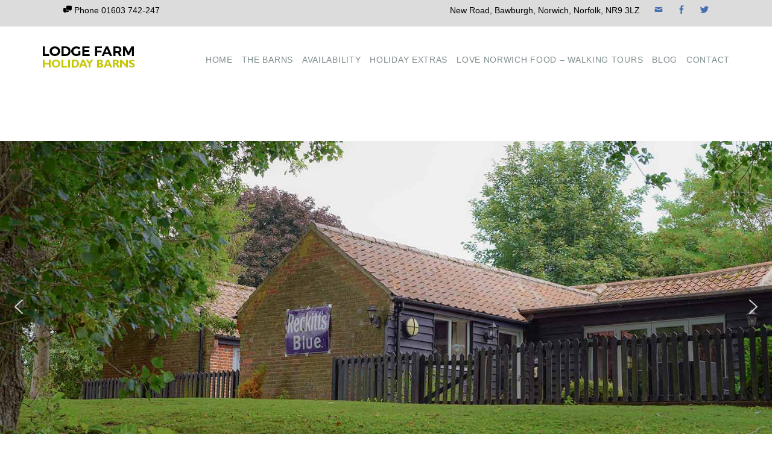

--- FILE ---
content_type: text/html; charset=UTF-8
request_url: https://www.lodgefarmholidaybarns.co.uk/
body_size: 79599
content:


<!DOCTYPE html>
<!--[if gte IE 9]>
<html class="no-js lt-ie9 animated-content no-animation no-animation-effects" lang="en-US">     
<![endif]-->
<html lang="en-US" class="no-animation no-animation-effects">

<!-- BEGIN head -->
<head>

	<!-- Meta Tags -->
	<meta http-equiv="Content-Type" content="text/html; charset=UTF-8" />
	<meta name="viewport" content="width=device-width, initial-scale=1, maximum-scale=1" />
	<meta name="designer" content="Giorgio Pia" />
<meta name="google-site-verification" content="O1WWaRkH1Au0PCATXT9MSD8buvFUOEeSGCPmSvKPuOo" />
	
		<!--Shortcut icon-->
	<link rel="shortcut icon" href="Array" />
		
	<!-- Title -->
	<title>Lodge Farm Holiday BarnsHome temp - Lodge Farm Holiday Barns | By Bawburgh Lakes Norwich</title>
	
	<!--[if IE 8]> 
	<link rel="stylesheet" href="/css/ie-fix.css" type="text/css" media="screen" />
	<![endif]-->
	
	<!-- RSS & Pingbacks -->
	<link rel="profile" href="http://gmpg.org/xfn/11" />
	<link rel="pingback" href="https://www.lodgefarmholidaybarns.co.uk/xmlrpc.php" />
	<link rel="alternate" type="application/rss+xml" title="RSS 2.0" href="https://www.lodgefarmholidaybarns.co.uk/feed/" />
	<link rel="alternate" type="text/xml" title="RSS .92" href="https://www.lodgefarmholidaybarns.co.uk/feed/rss/" />
	<link rel="alternate" type="application/atom+xml" title="Atom 0.3" href="https://www.lodgefarmholidaybarns.co.uk/feed/atom/" />
	
	<!--[if lt IE 9]>
	<script src="http://html5shiv.googlecode.com/svn/trunk/html5.js" type="text/javascript"></script>
	<![endif]-->
	
	<!-- Template Dir -->
	<script type="text/javascript">
	    var templateDir = "https://www.lodgefarmholidaybarns.co.uk/wp-content/themes/Bentuestu";
	</script>
	
	<!-- Wp Theme Hook -->
	<meta name='robots' content='index, follow, max-image-preview:large, max-snippet:-1, max-video-preview:-1' />

	<!-- This site is optimized with the Yoast SEO plugin v26.5 - https://yoast.com/wordpress/plugins/seo/ -->
	<meta name="description" content="Lodge Farm offers three holiday homes, set beside Bawburgh Lakes. The barns have lovingly been converted into modern self catering accommodation." />
	<link rel="canonical" href="https://www.lodgefarmholidaybarns.co.uk/" />
	<meta property="og:locale" content="en_US" />
	<meta property="og:type" content="website" />
	<meta property="og:title" content="Home temp - Lodge Farm Holiday Barns" />
	<meta property="og:description" content="Lodge Farm offers three holiday homes, set beside Bawburgh Lakes. The barns have lovingly been converted into modern self catering accommodation." />
	<meta property="og:url" content="https://www.lodgefarmholidaybarns.co.uk/" />
	<meta property="og:site_name" content="Lodge Farm Holiday Barns" />
	<meta property="article:modified_time" content="2025-02-12T12:24:17+00:00" />
	<meta property="og:image" content="https://www.lodgefarmholidaybarns.co.uk/wp-content/uploads/2014/07/awards.png" />
	<meta name="twitter:card" content="summary_large_image" />
	<script type="application/ld+json" class="yoast-schema-graph">{"@context":"https://schema.org","@graph":[{"@type":"WebPage","@id":"https://www.lodgefarmholidaybarns.co.uk/","url":"https://www.lodgefarmholidaybarns.co.uk/","name":"Home temp - Lodge Farm Holiday Barns","isPartOf":{"@id":"https://www.lodgefarmholidaybarns.co.uk/#website"},"primaryImageOfPage":{"@id":"https://www.lodgefarmholidaybarns.co.uk/#primaryimage"},"image":{"@id":"https://www.lodgefarmholidaybarns.co.uk/#primaryimage"},"thumbnailUrl":"https://www.lodgefarmholidaybarns.co.uk/wp-content/uploads/2014/07/awards.png","datePublished":"2021-05-12T15:37:57+00:00","dateModified":"2025-02-12T12:24:17+00:00","description":"Lodge Farm offers three holiday homes, set beside Bawburgh Lakes. The barns have lovingly been converted into modern self catering accommodation.","breadcrumb":{"@id":"https://www.lodgefarmholidaybarns.co.uk/#breadcrumb"},"inLanguage":"en-US","potentialAction":[{"@type":"ReadAction","target":["https://www.lodgefarmholidaybarns.co.uk/"]}]},{"@type":"ImageObject","inLanguage":"en-US","@id":"https://www.lodgefarmholidaybarns.co.uk/#primaryimage","url":"https://www.lodgefarmholidaybarns.co.uk/wp-content/uploads/2014/07/awards.png","contentUrl":"https://www.lodgefarmholidaybarns.co.uk/wp-content/uploads/2014/07/awards.png","width":186,"height":128,"caption":"Lodge Farm awards"},{"@type":"BreadcrumbList","@id":"https://www.lodgefarmholidaybarns.co.uk/#breadcrumb","itemListElement":[{"@type":"ListItem","position":1,"name":"Home"}]},{"@type":"WebSite","@id":"https://www.lodgefarmholidaybarns.co.uk/#website","url":"https://www.lodgefarmholidaybarns.co.uk/","name":"Lodge Farm Holiday Barns","description":"By Bawburgh Lakes Norwich","potentialAction":[{"@type":"SearchAction","target":{"@type":"EntryPoint","urlTemplate":"https://www.lodgefarmholidaybarns.co.uk/?s={search_term_string}"},"query-input":{"@type":"PropertyValueSpecification","valueRequired":true,"valueName":"search_term_string"}}],"inLanguage":"en-US"}]}</script>
	<!-- / Yoast SEO plugin. -->


<link rel='dns-prefetch' href='//maps.googleapis.com' />
<link rel='dns-prefetch' href='//fonts.googleapis.com' />
<link rel="alternate" type="application/rss+xml" title="Lodge Farm Holiday Barns &raquo; Feed" href="https://www.lodgefarmholidaybarns.co.uk/feed/" />
<link rel="alternate" type="application/rss+xml" title="Lodge Farm Holiday Barns &raquo; Comments Feed" href="https://www.lodgefarmholidaybarns.co.uk/comments/feed/" />
<link rel="alternate" title="oEmbed (JSON)" type="application/json+oembed" href="https://www.lodgefarmholidaybarns.co.uk/wp-json/oembed/1.0/embed?url=https%3A%2F%2Fwww.lodgefarmholidaybarns.co.uk%2F" />
<link rel="alternate" title="oEmbed (XML)" type="text/xml+oembed" href="https://www.lodgefarmholidaybarns.co.uk/wp-json/oembed/1.0/embed?url=https%3A%2F%2Fwww.lodgefarmholidaybarns.co.uk%2F&#038;format=xml" />
		<!-- This site uses the Google Analytics by ExactMetrics plugin v8.11.1 - Using Analytics tracking - https://www.exactmetrics.com/ -->
							<script src="//www.googletagmanager.com/gtag/js?id=G-ZTMNJRH8D0"  data-cfasync="false" data-wpfc-render="false" type="text/javascript" async></script>
			<script data-cfasync="false" data-wpfc-render="false" type="text/javascript">
				var em_version = '8.11.1';
				var em_track_user = true;
				var em_no_track_reason = '';
								var ExactMetricsDefaultLocations = {"page_location":"https:\/\/www.lodgefarmholidaybarns.co.uk\/"};
								if ( typeof ExactMetricsPrivacyGuardFilter === 'function' ) {
					var ExactMetricsLocations = (typeof ExactMetricsExcludeQuery === 'object') ? ExactMetricsPrivacyGuardFilter( ExactMetricsExcludeQuery ) : ExactMetricsPrivacyGuardFilter( ExactMetricsDefaultLocations );
				} else {
					var ExactMetricsLocations = (typeof ExactMetricsExcludeQuery === 'object') ? ExactMetricsExcludeQuery : ExactMetricsDefaultLocations;
				}

								var disableStrs = [
										'ga-disable-G-ZTMNJRH8D0',
									];

				/* Function to detect opted out users */
				function __gtagTrackerIsOptedOut() {
					for (var index = 0; index < disableStrs.length; index++) {
						if (document.cookie.indexOf(disableStrs[index] + '=true') > -1) {
							return true;
						}
					}

					return false;
				}

				/* Disable tracking if the opt-out cookie exists. */
				if (__gtagTrackerIsOptedOut()) {
					for (var index = 0; index < disableStrs.length; index++) {
						window[disableStrs[index]] = true;
					}
				}

				/* Opt-out function */
				function __gtagTrackerOptout() {
					for (var index = 0; index < disableStrs.length; index++) {
						document.cookie = disableStrs[index] + '=true; expires=Thu, 31 Dec 2099 23:59:59 UTC; path=/';
						window[disableStrs[index]] = true;
					}
				}

				if ('undefined' === typeof gaOptout) {
					function gaOptout() {
						__gtagTrackerOptout();
					}
				}
								window.dataLayer = window.dataLayer || [];

				window.ExactMetricsDualTracker = {
					helpers: {},
					trackers: {},
				};
				if (em_track_user) {
					function __gtagDataLayer() {
						dataLayer.push(arguments);
					}

					function __gtagTracker(type, name, parameters) {
						if (!parameters) {
							parameters = {};
						}

						if (parameters.send_to) {
							__gtagDataLayer.apply(null, arguments);
							return;
						}

						if (type === 'event') {
														parameters.send_to = exactmetrics_frontend.v4_id;
							var hookName = name;
							if (typeof parameters['event_category'] !== 'undefined') {
								hookName = parameters['event_category'] + ':' + name;
							}

							if (typeof ExactMetricsDualTracker.trackers[hookName] !== 'undefined') {
								ExactMetricsDualTracker.trackers[hookName](parameters);
							} else {
								__gtagDataLayer('event', name, parameters);
							}
							
						} else {
							__gtagDataLayer.apply(null, arguments);
						}
					}

					__gtagTracker('js', new Date());
					__gtagTracker('set', {
						'developer_id.dNDMyYj': true,
											});
					if ( ExactMetricsLocations.page_location ) {
						__gtagTracker('set', ExactMetricsLocations);
					}
										__gtagTracker('config', 'G-ZTMNJRH8D0', {"forceSSL":"true","link_attribution":"true"} );
										window.gtag = __gtagTracker;										(function () {
						/* https://developers.google.com/analytics/devguides/collection/analyticsjs/ */
						/* ga and __gaTracker compatibility shim. */
						var noopfn = function () {
							return null;
						};
						var newtracker = function () {
							return new Tracker();
						};
						var Tracker = function () {
							return null;
						};
						var p = Tracker.prototype;
						p.get = noopfn;
						p.set = noopfn;
						p.send = function () {
							var args = Array.prototype.slice.call(arguments);
							args.unshift('send');
							__gaTracker.apply(null, args);
						};
						var __gaTracker = function () {
							var len = arguments.length;
							if (len === 0) {
								return;
							}
							var f = arguments[len - 1];
							if (typeof f !== 'object' || f === null || typeof f.hitCallback !== 'function') {
								if ('send' === arguments[0]) {
									var hitConverted, hitObject = false, action;
									if ('event' === arguments[1]) {
										if ('undefined' !== typeof arguments[3]) {
											hitObject = {
												'eventAction': arguments[3],
												'eventCategory': arguments[2],
												'eventLabel': arguments[4],
												'value': arguments[5] ? arguments[5] : 1,
											}
										}
									}
									if ('pageview' === arguments[1]) {
										if ('undefined' !== typeof arguments[2]) {
											hitObject = {
												'eventAction': 'page_view',
												'page_path': arguments[2],
											}
										}
									}
									if (typeof arguments[2] === 'object') {
										hitObject = arguments[2];
									}
									if (typeof arguments[5] === 'object') {
										Object.assign(hitObject, arguments[5]);
									}
									if ('undefined' !== typeof arguments[1].hitType) {
										hitObject = arguments[1];
										if ('pageview' === hitObject.hitType) {
											hitObject.eventAction = 'page_view';
										}
									}
									if (hitObject) {
										action = 'timing' === arguments[1].hitType ? 'timing_complete' : hitObject.eventAction;
										hitConverted = mapArgs(hitObject);
										__gtagTracker('event', action, hitConverted);
									}
								}
								return;
							}

							function mapArgs(args) {
								var arg, hit = {};
								var gaMap = {
									'eventCategory': 'event_category',
									'eventAction': 'event_action',
									'eventLabel': 'event_label',
									'eventValue': 'event_value',
									'nonInteraction': 'non_interaction',
									'timingCategory': 'event_category',
									'timingVar': 'name',
									'timingValue': 'value',
									'timingLabel': 'event_label',
									'page': 'page_path',
									'location': 'page_location',
									'title': 'page_title',
									'referrer' : 'page_referrer',
								};
								for (arg in args) {
																		if (!(!args.hasOwnProperty(arg) || !gaMap.hasOwnProperty(arg))) {
										hit[gaMap[arg]] = args[arg];
									} else {
										hit[arg] = args[arg];
									}
								}
								return hit;
							}

							try {
								f.hitCallback();
							} catch (ex) {
							}
						};
						__gaTracker.create = newtracker;
						__gaTracker.getByName = newtracker;
						__gaTracker.getAll = function () {
							return [];
						};
						__gaTracker.remove = noopfn;
						__gaTracker.loaded = true;
						window['__gaTracker'] = __gaTracker;
					})();
									} else {
										console.log("");
					(function () {
						function __gtagTracker() {
							return null;
						}

						window['__gtagTracker'] = __gtagTracker;
						window['gtag'] = __gtagTracker;
					})();
									}
			</script>
							<!-- / Google Analytics by ExactMetrics -->
		<style id='wp-img-auto-sizes-contain-inline-css' type='text/css'>
img:is([sizes=auto i],[sizes^="auto," i]){contain-intrinsic-size:3000px 1500px}
/*# sourceURL=wp-img-auto-sizes-contain-inline-css */
</style>
<link rel='stylesheet' id='googlefont_1-css' href='http://fonts.googleapis.com/css?family=Montserrat&#038;ver=6.9' type='text/css' media='all' />
<link rel='stylesheet' id='googlefont_2-css' href='http://fonts.googleapis.com/css?family=Old+Standard+TT%3A400%2C400italic&#038;ver=6.9' type='text/css' media='all' />
<link rel='stylesheet' id='responsive_grid-css' href='https://www.lodgefarmholidaybarns.co.uk/wp-content/themes/Bentuestu/css/bootstrap.css?ver=6.9' type='text/css' media='all' />
<link rel='stylesheet' id='main_theme_style-css' href='https://www.lodgefarmholidaybarns.co.uk/wp-content/themes/Bentuestu/style.css?ver=6.9' type='text/css' media='all' />
<link rel='stylesheet' id='booking_system-css' href='https://www.lodgefarmholidaybarns.co.uk/wp-content/themes/Bentuestu/css/bookingsystem.css?ver=6.9' type='text/css' media='all' />
<link rel='stylesheet' id='responsive_nav-css' href='https://www.lodgefarmholidaybarns.co.uk/wp-content/themes/Bentuestu/css/responsive-nav.css?ver=6.9' type='text/css' media='all' />
<link rel='stylesheet' id='fancybox_style-css' href='https://www.lodgefarmholidaybarns.co.uk/wp-content/themes/Bentuestu/css/jquery.fancybox.css?ver=6.9' type='text/css' media='all' />
<link rel='stylesheet' id='owlcarousel-css' href='https://www.lodgefarmholidaybarns.co.uk/wp-content/themes/Bentuestu/css/owl.carousel.css?ver=6.9' type='text/css' media='all' />
<link rel='stylesheet' id='font-entypo-css' href='https://www.lodgefarmholidaybarns.co.uk/wp-content/themes/Bentuestu/css/fonts.css?ver=6.9' type='text/css' media='all' />
<style id='wp-emoji-styles-inline-css' type='text/css'>

	img.wp-smiley, img.emoji {
		display: inline !important;
		border: none !important;
		box-shadow: none !important;
		height: 1em !important;
		width: 1em !important;
		margin: 0 0.07em !important;
		vertical-align: -0.1em !important;
		background: none !important;
		padding: 0 !important;
	}
/*# sourceURL=wp-emoji-styles-inline-css */
</style>
<style id='wp-block-library-inline-css' type='text/css'>
:root{--wp-block-synced-color:#7a00df;--wp-block-synced-color--rgb:122,0,223;--wp-bound-block-color:var(--wp-block-synced-color);--wp-editor-canvas-background:#ddd;--wp-admin-theme-color:#007cba;--wp-admin-theme-color--rgb:0,124,186;--wp-admin-theme-color-darker-10:#006ba1;--wp-admin-theme-color-darker-10--rgb:0,107,160.5;--wp-admin-theme-color-darker-20:#005a87;--wp-admin-theme-color-darker-20--rgb:0,90,135;--wp-admin-border-width-focus:2px}@media (min-resolution:192dpi){:root{--wp-admin-border-width-focus:1.5px}}.wp-element-button{cursor:pointer}:root .has-very-light-gray-background-color{background-color:#eee}:root .has-very-dark-gray-background-color{background-color:#313131}:root .has-very-light-gray-color{color:#eee}:root .has-very-dark-gray-color{color:#313131}:root .has-vivid-green-cyan-to-vivid-cyan-blue-gradient-background{background:linear-gradient(135deg,#00d084,#0693e3)}:root .has-purple-crush-gradient-background{background:linear-gradient(135deg,#34e2e4,#4721fb 50%,#ab1dfe)}:root .has-hazy-dawn-gradient-background{background:linear-gradient(135deg,#faaca8,#dad0ec)}:root .has-subdued-olive-gradient-background{background:linear-gradient(135deg,#fafae1,#67a671)}:root .has-atomic-cream-gradient-background{background:linear-gradient(135deg,#fdd79a,#004a59)}:root .has-nightshade-gradient-background{background:linear-gradient(135deg,#330968,#31cdcf)}:root .has-midnight-gradient-background{background:linear-gradient(135deg,#020381,#2874fc)}:root{--wp--preset--font-size--normal:16px;--wp--preset--font-size--huge:42px}.has-regular-font-size{font-size:1em}.has-larger-font-size{font-size:2.625em}.has-normal-font-size{font-size:var(--wp--preset--font-size--normal)}.has-huge-font-size{font-size:var(--wp--preset--font-size--huge)}.has-text-align-center{text-align:center}.has-text-align-left{text-align:left}.has-text-align-right{text-align:right}.has-fit-text{white-space:nowrap!important}#end-resizable-editor-section{display:none}.aligncenter{clear:both}.items-justified-left{justify-content:flex-start}.items-justified-center{justify-content:center}.items-justified-right{justify-content:flex-end}.items-justified-space-between{justify-content:space-between}.screen-reader-text{border:0;clip-path:inset(50%);height:1px;margin:-1px;overflow:hidden;padding:0;position:absolute;width:1px;word-wrap:normal!important}.screen-reader-text:focus{background-color:#ddd;clip-path:none;color:#444;display:block;font-size:1em;height:auto;left:5px;line-height:normal;padding:15px 23px 14px;text-decoration:none;top:5px;width:auto;z-index:100000}html :where(.has-border-color){border-style:solid}html :where([style*=border-top-color]){border-top-style:solid}html :where([style*=border-right-color]){border-right-style:solid}html :where([style*=border-bottom-color]){border-bottom-style:solid}html :where([style*=border-left-color]){border-left-style:solid}html :where([style*=border-width]){border-style:solid}html :where([style*=border-top-width]){border-top-style:solid}html :where([style*=border-right-width]){border-right-style:solid}html :where([style*=border-bottom-width]){border-bottom-style:solid}html :where([style*=border-left-width]){border-left-style:solid}html :where(img[class*=wp-image-]){height:auto;max-width:100%}:where(figure){margin:0 0 1em}html :where(.is-position-sticky){--wp-admin--admin-bar--position-offset:var(--wp-admin--admin-bar--height,0px)}@media screen and (max-width:600px){html :where(.is-position-sticky){--wp-admin--admin-bar--position-offset:0px}}

/*# sourceURL=wp-block-library-inline-css */
</style><style id='wp-block-paragraph-inline-css' type='text/css'>
.is-small-text{font-size:.875em}.is-regular-text{font-size:1em}.is-large-text{font-size:2.25em}.is-larger-text{font-size:3em}.has-drop-cap:not(:focus):first-letter{float:left;font-size:8.4em;font-style:normal;font-weight:100;line-height:.68;margin:.05em .1em 0 0;text-transform:uppercase}body.rtl .has-drop-cap:not(:focus):first-letter{float:none;margin-left:.1em}p.has-drop-cap.has-background{overflow:hidden}:root :where(p.has-background){padding:1.25em 2.375em}:where(p.has-text-color:not(.has-link-color)) a{color:inherit}p.has-text-align-left[style*="writing-mode:vertical-lr"],p.has-text-align-right[style*="writing-mode:vertical-rl"]{rotate:180deg}
/*# sourceURL=https://www.lodgefarmholidaybarns.co.uk/wp-includes/blocks/paragraph/style.min.css */
</style>
<style id='global-styles-inline-css' type='text/css'>
:root{--wp--preset--aspect-ratio--square: 1;--wp--preset--aspect-ratio--4-3: 4/3;--wp--preset--aspect-ratio--3-4: 3/4;--wp--preset--aspect-ratio--3-2: 3/2;--wp--preset--aspect-ratio--2-3: 2/3;--wp--preset--aspect-ratio--16-9: 16/9;--wp--preset--aspect-ratio--9-16: 9/16;--wp--preset--color--black: #000000;--wp--preset--color--cyan-bluish-gray: #abb8c3;--wp--preset--color--white: #ffffff;--wp--preset--color--pale-pink: #f78da7;--wp--preset--color--vivid-red: #cf2e2e;--wp--preset--color--luminous-vivid-orange: #ff6900;--wp--preset--color--luminous-vivid-amber: #fcb900;--wp--preset--color--light-green-cyan: #7bdcb5;--wp--preset--color--vivid-green-cyan: #00d084;--wp--preset--color--pale-cyan-blue: #8ed1fc;--wp--preset--color--vivid-cyan-blue: #0693e3;--wp--preset--color--vivid-purple: #9b51e0;--wp--preset--gradient--vivid-cyan-blue-to-vivid-purple: linear-gradient(135deg,rgb(6,147,227) 0%,rgb(155,81,224) 100%);--wp--preset--gradient--light-green-cyan-to-vivid-green-cyan: linear-gradient(135deg,rgb(122,220,180) 0%,rgb(0,208,130) 100%);--wp--preset--gradient--luminous-vivid-amber-to-luminous-vivid-orange: linear-gradient(135deg,rgb(252,185,0) 0%,rgb(255,105,0) 100%);--wp--preset--gradient--luminous-vivid-orange-to-vivid-red: linear-gradient(135deg,rgb(255,105,0) 0%,rgb(207,46,46) 100%);--wp--preset--gradient--very-light-gray-to-cyan-bluish-gray: linear-gradient(135deg,rgb(238,238,238) 0%,rgb(169,184,195) 100%);--wp--preset--gradient--cool-to-warm-spectrum: linear-gradient(135deg,rgb(74,234,220) 0%,rgb(151,120,209) 20%,rgb(207,42,186) 40%,rgb(238,44,130) 60%,rgb(251,105,98) 80%,rgb(254,248,76) 100%);--wp--preset--gradient--blush-light-purple: linear-gradient(135deg,rgb(255,206,236) 0%,rgb(152,150,240) 100%);--wp--preset--gradient--blush-bordeaux: linear-gradient(135deg,rgb(254,205,165) 0%,rgb(254,45,45) 50%,rgb(107,0,62) 100%);--wp--preset--gradient--luminous-dusk: linear-gradient(135deg,rgb(255,203,112) 0%,rgb(199,81,192) 50%,rgb(65,88,208) 100%);--wp--preset--gradient--pale-ocean: linear-gradient(135deg,rgb(255,245,203) 0%,rgb(182,227,212) 50%,rgb(51,167,181) 100%);--wp--preset--gradient--electric-grass: linear-gradient(135deg,rgb(202,248,128) 0%,rgb(113,206,126) 100%);--wp--preset--gradient--midnight: linear-gradient(135deg,rgb(2,3,129) 0%,rgb(40,116,252) 100%);--wp--preset--font-size--small: 13px;--wp--preset--font-size--medium: 20px;--wp--preset--font-size--large: 36px;--wp--preset--font-size--x-large: 42px;--wp--preset--spacing--20: 0.44rem;--wp--preset--spacing--30: 0.67rem;--wp--preset--spacing--40: 1rem;--wp--preset--spacing--50: 1.5rem;--wp--preset--spacing--60: 2.25rem;--wp--preset--spacing--70: 3.38rem;--wp--preset--spacing--80: 5.06rem;--wp--preset--shadow--natural: 6px 6px 9px rgba(0, 0, 0, 0.2);--wp--preset--shadow--deep: 12px 12px 50px rgba(0, 0, 0, 0.4);--wp--preset--shadow--sharp: 6px 6px 0px rgba(0, 0, 0, 0.2);--wp--preset--shadow--outlined: 6px 6px 0px -3px rgb(255, 255, 255), 6px 6px rgb(0, 0, 0);--wp--preset--shadow--crisp: 6px 6px 0px rgb(0, 0, 0);}:where(.is-layout-flex){gap: 0.5em;}:where(.is-layout-grid){gap: 0.5em;}body .is-layout-flex{display: flex;}.is-layout-flex{flex-wrap: wrap;align-items: center;}.is-layout-flex > :is(*, div){margin: 0;}body .is-layout-grid{display: grid;}.is-layout-grid > :is(*, div){margin: 0;}:where(.wp-block-columns.is-layout-flex){gap: 2em;}:where(.wp-block-columns.is-layout-grid){gap: 2em;}:where(.wp-block-post-template.is-layout-flex){gap: 1.25em;}:where(.wp-block-post-template.is-layout-grid){gap: 1.25em;}.has-black-color{color: var(--wp--preset--color--black) !important;}.has-cyan-bluish-gray-color{color: var(--wp--preset--color--cyan-bluish-gray) !important;}.has-white-color{color: var(--wp--preset--color--white) !important;}.has-pale-pink-color{color: var(--wp--preset--color--pale-pink) !important;}.has-vivid-red-color{color: var(--wp--preset--color--vivid-red) !important;}.has-luminous-vivid-orange-color{color: var(--wp--preset--color--luminous-vivid-orange) !important;}.has-luminous-vivid-amber-color{color: var(--wp--preset--color--luminous-vivid-amber) !important;}.has-light-green-cyan-color{color: var(--wp--preset--color--light-green-cyan) !important;}.has-vivid-green-cyan-color{color: var(--wp--preset--color--vivid-green-cyan) !important;}.has-pale-cyan-blue-color{color: var(--wp--preset--color--pale-cyan-blue) !important;}.has-vivid-cyan-blue-color{color: var(--wp--preset--color--vivid-cyan-blue) !important;}.has-vivid-purple-color{color: var(--wp--preset--color--vivid-purple) !important;}.has-black-background-color{background-color: var(--wp--preset--color--black) !important;}.has-cyan-bluish-gray-background-color{background-color: var(--wp--preset--color--cyan-bluish-gray) !important;}.has-white-background-color{background-color: var(--wp--preset--color--white) !important;}.has-pale-pink-background-color{background-color: var(--wp--preset--color--pale-pink) !important;}.has-vivid-red-background-color{background-color: var(--wp--preset--color--vivid-red) !important;}.has-luminous-vivid-orange-background-color{background-color: var(--wp--preset--color--luminous-vivid-orange) !important;}.has-luminous-vivid-amber-background-color{background-color: var(--wp--preset--color--luminous-vivid-amber) !important;}.has-light-green-cyan-background-color{background-color: var(--wp--preset--color--light-green-cyan) !important;}.has-vivid-green-cyan-background-color{background-color: var(--wp--preset--color--vivid-green-cyan) !important;}.has-pale-cyan-blue-background-color{background-color: var(--wp--preset--color--pale-cyan-blue) !important;}.has-vivid-cyan-blue-background-color{background-color: var(--wp--preset--color--vivid-cyan-blue) !important;}.has-vivid-purple-background-color{background-color: var(--wp--preset--color--vivid-purple) !important;}.has-black-border-color{border-color: var(--wp--preset--color--black) !important;}.has-cyan-bluish-gray-border-color{border-color: var(--wp--preset--color--cyan-bluish-gray) !important;}.has-white-border-color{border-color: var(--wp--preset--color--white) !important;}.has-pale-pink-border-color{border-color: var(--wp--preset--color--pale-pink) !important;}.has-vivid-red-border-color{border-color: var(--wp--preset--color--vivid-red) !important;}.has-luminous-vivid-orange-border-color{border-color: var(--wp--preset--color--luminous-vivid-orange) !important;}.has-luminous-vivid-amber-border-color{border-color: var(--wp--preset--color--luminous-vivid-amber) !important;}.has-light-green-cyan-border-color{border-color: var(--wp--preset--color--light-green-cyan) !important;}.has-vivid-green-cyan-border-color{border-color: var(--wp--preset--color--vivid-green-cyan) !important;}.has-pale-cyan-blue-border-color{border-color: var(--wp--preset--color--pale-cyan-blue) !important;}.has-vivid-cyan-blue-border-color{border-color: var(--wp--preset--color--vivid-cyan-blue) !important;}.has-vivid-purple-border-color{border-color: var(--wp--preset--color--vivid-purple) !important;}.has-vivid-cyan-blue-to-vivid-purple-gradient-background{background: var(--wp--preset--gradient--vivid-cyan-blue-to-vivid-purple) !important;}.has-light-green-cyan-to-vivid-green-cyan-gradient-background{background: var(--wp--preset--gradient--light-green-cyan-to-vivid-green-cyan) !important;}.has-luminous-vivid-amber-to-luminous-vivid-orange-gradient-background{background: var(--wp--preset--gradient--luminous-vivid-amber-to-luminous-vivid-orange) !important;}.has-luminous-vivid-orange-to-vivid-red-gradient-background{background: var(--wp--preset--gradient--luminous-vivid-orange-to-vivid-red) !important;}.has-very-light-gray-to-cyan-bluish-gray-gradient-background{background: var(--wp--preset--gradient--very-light-gray-to-cyan-bluish-gray) !important;}.has-cool-to-warm-spectrum-gradient-background{background: var(--wp--preset--gradient--cool-to-warm-spectrum) !important;}.has-blush-light-purple-gradient-background{background: var(--wp--preset--gradient--blush-light-purple) !important;}.has-blush-bordeaux-gradient-background{background: var(--wp--preset--gradient--blush-bordeaux) !important;}.has-luminous-dusk-gradient-background{background: var(--wp--preset--gradient--luminous-dusk) !important;}.has-pale-ocean-gradient-background{background: var(--wp--preset--gradient--pale-ocean) !important;}.has-electric-grass-gradient-background{background: var(--wp--preset--gradient--electric-grass) !important;}.has-midnight-gradient-background{background: var(--wp--preset--gradient--midnight) !important;}.has-small-font-size{font-size: var(--wp--preset--font-size--small) !important;}.has-medium-font-size{font-size: var(--wp--preset--font-size--medium) !important;}.has-large-font-size{font-size: var(--wp--preset--font-size--large) !important;}.has-x-large-font-size{font-size: var(--wp--preset--font-size--x-large) !important;}
/*# sourceURL=global-styles-inline-css */
</style>

<style id='classic-theme-styles-inline-css' type='text/css'>
/*! This file is auto-generated */
.wp-block-button__link{color:#fff;background-color:#32373c;border-radius:9999px;box-shadow:none;text-decoration:none;padding:calc(.667em + 2px) calc(1.333em + 2px);font-size:1.125em}.wp-block-file__button{background:#32373c;color:#fff;text-decoration:none}
/*# sourceURL=/wp-includes/css/classic-themes.min.css */
</style>
<link rel='stylesheet' id='custom-css' href='https://www.lodgefarmholidaybarns.co.uk/wp-content/themes/Bentuestu/css/custom.css.php?ver=6.9' type='text/css' media='all' />
<link rel="stylesheet" type="text/css" href="https://www.lodgefarmholidaybarns.co.uk/wp-content/plugins/smart-slider-3/Public/SmartSlider3/Application/Frontend/Assets/dist/smartslider.min.css?ver=e8140d08" media="all">
<style data-related="n2-ss-3">div#n2-ss-3 .n2-ss-slider-1{display:grid;position:relative;}div#n2-ss-3 .n2-ss-slider-2{display:grid;position:relative;overflow:hidden;padding:0px 0px 0px 0px;border:0px solid RGBA(62,62,62,1);border-radius:0px;background-clip:padding-box;background-repeat:repeat;background-position:50% 50%;background-size:cover;background-attachment:scroll;z-index:1;}div#n2-ss-3:not(.n2-ss-loaded) .n2-ss-slider-2{background-image:none !important;}div#n2-ss-3 .n2-ss-slider-3{display:grid;grid-template-areas:'cover';position:relative;overflow:hidden;z-index:10;}div#n2-ss-3 .n2-ss-slider-3 > *{grid-area:cover;}div#n2-ss-3 .n2-ss-slide-backgrounds,div#n2-ss-3 .n2-ss-slider-3 > .n2-ss-divider{position:relative;}div#n2-ss-3 .n2-ss-slide-backgrounds{z-index:10;}div#n2-ss-3 .n2-ss-slide-backgrounds > *{overflow:hidden;}div#n2-ss-3 .n2-ss-slide-background{transform:translateX(-100000px);}div#n2-ss-3 .n2-ss-slider-4{place-self:center;position:relative;width:100%;height:100%;z-index:20;display:grid;grid-template-areas:'slide';}div#n2-ss-3 .n2-ss-slider-4 > *{grid-area:slide;}div#n2-ss-3.n2-ss-full-page--constrain-ratio .n2-ss-slider-4{height:auto;}div#n2-ss-3 .n2-ss-slide{display:grid;place-items:center;grid-auto-columns:100%;position:relative;z-index:20;-webkit-backface-visibility:hidden;transform:translateX(-100000px);}div#n2-ss-3 .n2-ss-slide{perspective:1500px;}div#n2-ss-3 .n2-ss-slide-active{z-index:21;}.n2-ss-background-animation{position:absolute;top:0;left:0;width:100%;height:100%;z-index:3;}div#n2-ss-3 .nextend-arrow{cursor:pointer;overflow:hidden;line-height:0 !important;z-index:18;-webkit-user-select:none;}div#n2-ss-3 .nextend-arrow img{position:relative;display:block;}div#n2-ss-3 .nextend-arrow img.n2-arrow-hover-img{display:none;}div#n2-ss-3 .nextend-arrow:FOCUS img.n2-arrow-hover-img,div#n2-ss-3 .nextend-arrow:HOVER img.n2-arrow-hover-img{display:inline;}div#n2-ss-3 .nextend-arrow:FOCUS img.n2-arrow-normal-img,div#n2-ss-3 .nextend-arrow:HOVER img.n2-arrow-normal-img{display:none;}div#n2-ss-3 .nextend-arrow-animated{overflow:hidden;}div#n2-ss-3 .nextend-arrow-animated > div{position:relative;}div#n2-ss-3 .nextend-arrow-animated .n2-active{position:absolute;}div#n2-ss-3 .nextend-arrow-animated-fade{transition:background 0.3s, opacity 0.4s;}div#n2-ss-3 .nextend-arrow-animated-horizontal > div{transition:all 0.4s;transform:none;}div#n2-ss-3 .nextend-arrow-animated-horizontal .n2-active{top:0;}div#n2-ss-3 .nextend-arrow-previous.nextend-arrow-animated-horizontal .n2-active{left:100%;}div#n2-ss-3 .nextend-arrow-next.nextend-arrow-animated-horizontal .n2-active{right:100%;}div#n2-ss-3 .nextend-arrow-previous.nextend-arrow-animated-horizontal:HOVER > div,div#n2-ss-3 .nextend-arrow-previous.nextend-arrow-animated-horizontal:FOCUS > div{transform:translateX(-100%);}div#n2-ss-3 .nextend-arrow-next.nextend-arrow-animated-horizontal:HOVER > div,div#n2-ss-3 .nextend-arrow-next.nextend-arrow-animated-horizontal:FOCUS > div{transform:translateX(100%);}div#n2-ss-3 .nextend-arrow-animated-vertical > div{transition:all 0.4s;transform:none;}div#n2-ss-3 .nextend-arrow-animated-vertical .n2-active{left:0;}div#n2-ss-3 .nextend-arrow-previous.nextend-arrow-animated-vertical .n2-active{top:100%;}div#n2-ss-3 .nextend-arrow-next.nextend-arrow-animated-vertical .n2-active{bottom:100%;}div#n2-ss-3 .nextend-arrow-previous.nextend-arrow-animated-vertical:HOVER > div,div#n2-ss-3 .nextend-arrow-previous.nextend-arrow-animated-vertical:FOCUS > div{transform:translateY(-100%);}div#n2-ss-3 .nextend-arrow-next.nextend-arrow-animated-vertical:HOVER > div,div#n2-ss-3 .nextend-arrow-next.nextend-arrow-animated-vertical:FOCUS > div{transform:translateY(100%);}div#n2-ss-3 .n2-ss-slide-limiter{max-width:1200px;}div#n2-ss-3 .n-uc-HmeZXeQ4XZJZ{padding:10px 10px 10px 10px}div#n2-ss-3 .n-uc-93xzqXSzmz6m{padding:10px 10px 10px 10px}div#n2-ss-3 .n-uc-LvtgyyM6fwep{padding:10px 10px 10px 10px}div#n2-ss-3 .n-uc-SoSynojpkX1W{padding:10px 10px 10px 10px}div#n2-ss-3 .n-uc-rrKq4fxjlT6j{padding:10px 10px 10px 10px}div#n2-ss-3 .nextend-arrow img{width: 32px}@media (min-width: 1200px){div#n2-ss-3 [data-hide-desktopportrait="1"]{display: none !important;}}@media (orientation: landscape) and (max-width: 1199px) and (min-width: 901px),(orientation: portrait) and (max-width: 1199px) and (min-width: 701px){div#n2-ss-3 [data-hide-tabletportrait="1"]{display: none !important;}}@media (orientation: landscape) and (max-width: 900px),(orientation: portrait) and (max-width: 700px){div#n2-ss-3 [data-hide-mobileportrait="1"]{display: none !important;}div#n2-ss-3 .nextend-arrow img{width: 16px}}</style>
<script>(function(){this._N2=this._N2||{_r:[],_d:[],r:function(){this._r.push(arguments)},d:function(){this._d.push(arguments)}}}).call(window);</script><script src="https://www.lodgefarmholidaybarns.co.uk/wp-content/plugins/smart-slider-3/Public/SmartSlider3/Application/Frontend/Assets/dist/n2.min.js?ver=e8140d08" defer async></script>
<script src="https://www.lodgefarmholidaybarns.co.uk/wp-content/plugins/smart-slider-3/Public/SmartSlider3/Application/Frontend/Assets/dist/smartslider-frontend.min.js?ver=e8140d08" defer async></script>
<script src="https://www.lodgefarmholidaybarns.co.uk/wp-content/plugins/smart-slider-3/Public/SmartSlider3/Slider/SliderType/Simple/Assets/dist/ss-simple.min.js?ver=e8140d08" defer async></script>
<script src="https://www.lodgefarmholidaybarns.co.uk/wp-content/plugins/smart-slider-3/Public/SmartSlider3/Widget/Arrow/ArrowImage/Assets/dist/w-arrow-image.min.js?ver=e8140d08" defer async></script>
<script>_N2.r('documentReady',function(){_N2.r(["documentReady","smartslider-frontend","SmartSliderWidgetArrowImage","ss-simple"],function(){new _N2.SmartSliderSimple('n2-ss-3',{"admin":false,"background.video.mobile":1,"loadingTime":2000,"alias":{"id":0,"smoothScroll":0,"slideSwitch":0,"scroll":1},"align":"normal","isDelayed":0,"responsive":{"mediaQueries":{"all":false,"desktopportrait":["(min-width: 1200px)"],"tabletportrait":["(orientation: landscape) and (max-width: 1199px) and (min-width: 901px)","(orientation: portrait) and (max-width: 1199px) and (min-width: 701px)"],"mobileportrait":["(orientation: landscape) and (max-width: 900px)","(orientation: portrait) and (max-width: 700px)"]},"base":{"slideOuterWidth":1200,"slideOuterHeight":550,"sliderWidth":1200,"sliderHeight":550,"slideWidth":1200,"slideHeight":550},"hideOn":{"desktopLandscape":false,"desktopPortrait":false,"tabletLandscape":false,"tabletPortrait":false,"mobileLandscape":false,"mobilePortrait":false},"onResizeEnabled":true,"type":"fullwidth","sliderHeightBasedOn":"real","focusUser":1,"focusEdge":"auto","breakpoints":[{"device":"tabletPortrait","type":"max-screen-width","portraitWidth":1199,"landscapeWidth":1199},{"device":"mobilePortrait","type":"max-screen-width","portraitWidth":700,"landscapeWidth":900}],"enabledDevices":{"desktopLandscape":0,"desktopPortrait":1,"tabletLandscape":0,"tabletPortrait":1,"mobileLandscape":0,"mobilePortrait":1},"sizes":{"desktopPortrait":{"width":1200,"height":550,"max":3000,"min":1200},"tabletPortrait":{"width":701,"height":321,"customHeight":false,"max":1199,"min":701},"mobilePortrait":{"width":320,"height":146,"customHeight":false,"max":900,"min":320}},"overflowHiddenPage":0,"focus":{"offsetTop":"#wpadminbar","offsetBottom":""}},"controls":{"mousewheel":0,"touch":"horizontal","keyboard":1,"blockCarouselInteraction":1},"playWhenVisible":1,"playWhenVisibleAt":0.5,"lazyLoad":0,"lazyLoadNeighbor":0,"blockrightclick":0,"maintainSession":0,"autoplay":{"enabled":1,"start":1,"duration":8000,"autoplayLoop":1,"allowReStart":0,"pause":{"click":1,"mouse":"0","mediaStarted":1},"resume":{"click":0,"mouse":"0","mediaEnded":1,"slidechanged":0},"interval":1,"intervalModifier":"loop","intervalSlide":"current"},"perspective":1500,"layerMode":{"playOnce":0,"playFirstLayer":1,"mode":"skippable","inAnimation":"mainInEnd"},"bgAnimations":0,"mainanimation":{"type":"horizontal","duration":800,"delay":0,"ease":"easeOutQuad","shiftedBackgroundAnimation":0},"carousel":1,"initCallbacks":function(){new _N2.SmartSliderWidgetArrowImage(this)}})})});</script><script type="text/javascript" src="https://www.lodgefarmholidaybarns.co.uk/wp-includes/js/jquery/jquery.min.js?ver=3.7.1" id="jquery-core-js"></script>
<script type="text/javascript" src="https://www.lodgefarmholidaybarns.co.uk/wp-includes/js/jquery/jquery-migrate.min.js?ver=3.4.1" id="jquery-migrate-js"></script>
<script type="text/javascript" src="https://www.lodgefarmholidaybarns.co.uk/wp-content/plugins/google-analytics-dashboard-for-wp/assets/js/frontend-gtag.min.js?ver=8.11.1" id="exactmetrics-frontend-script-js" async="async" data-wp-strategy="async"></script>
<script data-cfasync="false" data-wpfc-render="false" type="text/javascript" id='exactmetrics-frontend-script-js-extra'>/* <![CDATA[ */
var exactmetrics_frontend = {"js_events_tracking":"true","download_extensions":"doc,pdf,ppt,zip,xls,docx,pptx,xlsx","inbound_paths":"[{\"path\":\"\\\/go\\\/\",\"label\":\"affiliate\"},{\"path\":\"\\\/recommend\\\/\",\"label\":\"affiliate\"}]","home_url":"https:\/\/www.lodgefarmholidaybarns.co.uk","hash_tracking":"false","v4_id":"G-ZTMNJRH8D0"};/* ]]> */
</script>
<link rel="https://api.w.org/" href="https://www.lodgefarmholidaybarns.co.uk/wp-json/" /><link rel="alternate" title="JSON" type="application/json" href="https://www.lodgefarmholidaybarns.co.uk/wp-json/wp/v2/pages/2159" /><link rel="EditURI" type="application/rsd+xml" title="RSD" href="https://www.lodgefarmholidaybarns.co.uk/xmlrpc.php?rsd" />
<meta name="generator" content="WordPress 6.9" />
<link rel='shortlink' href='https://www.lodgefarmholidaybarns.co.uk/' />
    <script type="text/javascript">var ajaxurl = 'https://www.lodgefarmholidaybarns.co.uk/wp-admin/admin-ajax.php';</script>
    <style type="text/css">.recentcomments a{display:inline !important;padding:0 !important;margin:0 !important;}</style><link rel="icon" href="https://www.lodgefarmholidaybarns.co.uk/wp-content/uploads/2016/08/cropped-logo-lime-32x32.png" sizes="32x32" />
<link rel="icon" href="https://www.lodgefarmholidaybarns.co.uk/wp-content/uploads/2016/08/cropped-logo-lime-192x192.png" sizes="192x192" />
<link rel="apple-touch-icon" href="https://www.lodgefarmholidaybarns.co.uk/wp-content/uploads/2016/08/cropped-logo-lime-180x180.png" />
<meta name="msapplication-TileImage" content="https://www.lodgefarmholidaybarns.co.uk/wp-content/uploads/2016/08/cropped-logo-lime-270x270.png" />
		<style type="text/css" id="wp-custom-css">
			h3 {
    font-size: 1.6rem;
    font-weight: normal;
    margin-bottom: 10px;
    margin-top: 20px;
    letter-spacing: 0.1em;
    padding-left: -0.1em;
}

#gallery, .rev-slider-gallery {
    min-height: 0px;
    padding: 0;
    background: #f5f5f5;
    position: relative;
    view: hidden;
    display: none;
}		</style>
			
<!-- END  head -->
</head>
	
<body class="home wp-singular page-template-default page page-id-2159 wp-theme-Bentuestu">
        
    <!-- BEGIN header -->
    <header class="header-wrapper">
        <div class="row topheader">
			<div class="container">	
				<div class="col-md-3 pull-left margin20">
					<i class="font-icon-chat"></i> Phone 01603 742-247
				</div>
				<div class="col-md-8 pull-right">
					<ul id="linktop">
					<li>New Road, Bawburgh, Norwich, Norfolk, NR9 3LZ</li>
					<li><a href="mailto:zenacalton@mac.com?Subject=Contact%20Website" target="_top" title="Email me" target="_blank"><i class="font-icon-mail"></i></a></li>
					<li><a href="https://www.facebook.com/profile.php?id=100005269578164&fref=ts" title="Follow me on Facebook" target="_blank"><i class="font-icon-social-facebook"></i></a></li>
<li><a href="https://twitter.com/search?q=%40LodgeFarmholida&src=typd" title=Like us on Twitter" target="_blank"><i class="font-icon-social-twitter"></i></a></li>
					</ul>
				</div>
			</div>	
		</div>
        <!-- BEGIN .container -->
        <div class="container">
			
            <div class="row">
  
                <div class="col-md-2 pull-left">
                
                                        
                                                <a id="logo" class="logo-img" href="https://www.lodgefarmholidaybarns.co.uk" title="Lodge Farm Holiday Barns">
                                <img class="standard" src="https://www.lodgefarmholidaybarns.co.uk/wp-content/uploads/2016/07/lodge-farm-holiday-barns-lo.png" alt="Lodge Farm Holiday Barns" width="154" height="40" />
                                <img class="retina" src="https://www.lodgefarmholidaybarns.co.uk/wp-content/uploads/2016/07/lodge-farm-holiday-barns-lo.png" alt="Lodge Farm Holiday Barns" width="154" height="40" />
                                
                            </a>
                    
                                    
                <!-- /col -->
                </div>
                
                <div class="col-md-10">
                
                	                                	                	
                    <nav class="nav-collapse">
                      
                        <ul><li id="menu-item-2165" class="menu-item menu-item-type-post_type menu-item-object-page menu-item-home current-menu-item page_item page-item-2159 current_page_item menu-item-2165"><a href="https://www.lodgefarmholidaybarns.co.uk/" aria-current="page">Home</a></li>
<li id="menu-item-249" class="menu-item menu-item-type-post_type menu-item-object-page menu-item-has-children menu-item-249"><a href="https://www.lodgefarmholidaybarns.co.uk/the-holiday-barns/">The Barns</a>
<ul class="sub-menu">
	<li id="menu-item-980" class="menu-item menu-item-type-post_type menu-item-object-page menu-item-980"><a href="https://www.lodgefarmholidaybarns.co.uk/the-holiday-barns/">Overview</a></li>
	<li id="menu-item-978" class="menu-item menu-item-type-post_type menu-item-object-page menu-item-978"><a href="https://www.lodgefarmholidaybarns.co.uk/the-holiday-barns/lakeview/">LakeView</a></li>
	<li id="menu-item-979" class="menu-item menu-item-type-post_type menu-item-object-page menu-item-979"><a href="https://www.lodgefarmholidaybarns.co.uk/the-holiday-barns/the-courtyard/">The Courtyard</a></li>
	<li id="menu-item-977" class="menu-item menu-item-type-post_type menu-item-object-page menu-item-977"><a href="https://www.lodgefarmholidaybarns.co.uk/the-holiday-barns/the-dairy/">The Dairy</a></li>
</ul>
</li>
<li id="menu-item-273" class="menu-item menu-item-type-post_type menu-item-object-page menu-item-273"><a href="https://www.lodgefarmholidaybarns.co.uk/availability/">Availability</a></li>
<li id="menu-item-1397" class="menu-item menu-item-type-post_type menu-item-object-page menu-item-has-children menu-item-1397"><a href="https://www.lodgefarmholidaybarns.co.uk/holiday-extras/">Holiday Extras</a>
<ul class="sub-menu">
	<li id="menu-item-1407" class="menu-item menu-item-type-post_type menu-item-object-page menu-item-1407"><a href="https://www.lodgefarmholidaybarns.co.uk/holiday-extras/whats-included/">What’s Included?</a></li>
	<li id="menu-item-373" class="menu-item menu-item-type-post_type menu-item-object-page menu-item-373"><a href="https://www.lodgefarmholidaybarns.co.uk/holiday-extras/conditions-of-use/">Conditions of use</a></li>
	<li id="menu-item-1059" class="menu-item menu-item-type-custom menu-item-object-custom menu-item-1059"><a href="https://www.lodgefarmholidaybarns.co.uk/experiences/whats-nearby/">What&#8217;s Nearby?</a></li>
</ul>
</li>
<li id="menu-item-1061" class="menu-item menu-item-type-custom menu-item-object-custom menu-item-1061"><a href="https://www.lodgefarmholidaybarns.co.uk/experiences/walking-tours/">Love Norwich Food &#8211; Walking Tours</a></li>
<li id="menu-item-294" class="menu-item menu-item-type-post_type menu-item-object-page menu-item-294"><a href="https://www.lodgefarmholidaybarns.co.uk/blog/">Blog</a></li>
<li id="menu-item-2180" class="menu-item menu-item-type-custom menu-item-object-custom menu-item-has-children menu-item-2180"><a href="#">Contact</a>
<ul class="sub-menu">
	<li id="menu-item-2179" class="menu-item menu-item-type-post_type menu-item-object-page menu-item-2179"><a href="https://www.lodgefarmholidaybarns.co.uk/contact-2/">Contact  Us</a></li>
	<li id="menu-item-1166" class="menu-item menu-item-type-post_type menu-item-object-page menu-item-1166"><a href="https://www.lodgefarmholidaybarns.co.uk/directions/">Directions</a></li>
</ul>
</li>
</ul>                                            
                    </nav>
                                                            
                <!-- /col -->
                </div>
                        
            <!-- /row -->
            </div>
                 
        
        <!-- END .container -->
        </div>
    
    <!-- END header -->
    </header>
    
    <!-- BEGIN .main -->
    <div class="main">

		
	
    		
		<!-- Background Image -->
                
        <!-- Revolution Slider -->
        <section id="gallery" class="block">
            [rev_slider homeslider]        </section>
        
    	    
    
<!-- BEGIN .container -->
<div class="container page-content">

    <!-- BEGIN .row -->
    <div class="row">
                
        <!-- col -->
        <div class="col-md-12">
        
                        
                <!-- BEGIN .post-container -->
                <div class="post-container">
                
                    <div class="n2_clear"><ss3-force-full-width data-overflow-x="body" data-horizontal-selector="body"><div class="n2-section-smartslider fitvidsignore  n2_clear" data-ssid="3"><div id="n2-ss-3-align" class="n2-ss-align"><div class="n2-padding"><div id="n2-ss-3" data-creator="Smart Slider 3" data-responsive="fullwidth" class="n2-ss-slider n2-ow n2-has-hover n2notransition  "><div class="n2-ss-slider-wrapper-inside">
        <div class="n2-ss-slider-1 n2_ss__touch_element n2-ow">
            <div class="n2-ss-slider-2 n2-ow">
                                                <div class="n2-ss-slider-3 n2-ow">

                    <div class="n2-ss-slide-backgrounds n2-ow-all"><div class="n2-ss-slide-background" data-public-id="1" data-mode="fill"><div class="n2-ss-slide-background-image" data-blur="0" data-opacity="100" data-x="50" data-y="50" data-alt="Lake View at Lodge Farm Holiday Barns" data-title=""><picture class="skip-lazy" data-skip-lazy="1"><img decoding="async" src="https://www.lodgefarmholidaybarns.co.uk/wp-content/uploads/2025/08/Lodge-farm-2.jpg" alt="Lake View at Lodge Farm Holiday Barns" title="" loading="lazy" class="skip-lazy" data-skip-lazy="1"></picture></div><div data-color="RGBA(255,255,255,0)" style="background-color: RGBA(255,255,255,0);" class="n2-ss-slide-background-color"></div></div><div class="n2-ss-slide-background" data-public-id="2" data-mode="fill"><div class="n2-ss-slide-background-image" data-blur="0" data-opacity="100" data-x="50" data-y="50" data-alt="" data-title=""><picture class="skip-lazy" data-skip-lazy="1"><img decoding="async" src="https://www.lodgefarmholidaybarns.co.uk/wp-content/uploads/2025/08/Lodge-farm-1.jpg" alt="" title="" loading="lazy" class="skip-lazy" data-skip-lazy="1"></picture></div><div data-color="RGBA(255,255,255,0)" style="background-color: RGBA(255,255,255,0);" class="n2-ss-slide-background-color"></div></div><div class="n2-ss-slide-background" data-public-id="3" data-mode="fill"><div class="n2-ss-slide-background-image" data-blur="0" data-opacity="100" data-x="50" data-y="50" data-alt="Lodge Farm - Bawburgh Lakes" data-title=""><picture class="skip-lazy" data-skip-lazy="1"><img decoding="async" src="https://www.lodgefarmholidaybarns.co.uk/wp-content/uploads/2025/08/Lodge-Farm-3.jpg" alt="Lodge Farm - Bawburgh Lakes" title="" loading="lazy" class="skip-lazy" data-skip-lazy="1"></picture></div><div data-color="RGBA(255,255,255,0)" style="background-color: RGBA(255,255,255,0);" class="n2-ss-slide-background-color"></div></div><div class="n2-ss-slide-background" data-public-id="4" data-mode="fill"><div class="n2-ss-slide-background-image" data-blur="0" data-opacity="100" data-x="50" data-y="50" data-alt="" data-title=""><picture class="skip-lazy" data-skip-lazy="1"><img decoding="async" src="https://www.lodgefarmholidaybarns.co.uk/wp-content/uploads/2025/08/Lodge-farm-5.jpg" alt="" title="" loading="lazy" class="skip-lazy" data-skip-lazy="1"></picture></div><div data-color="RGBA(255,255,255,0)" style="background-color: RGBA(255,255,255,0);" class="n2-ss-slide-background-color"></div></div><div class="n2-ss-slide-background" data-public-id="5" data-mode="fill"><div class="n2-ss-slide-background-image" data-blur="0" data-opacity="100" data-x="50" data-y="50" data-alt="" data-title=""><picture class="skip-lazy" data-skip-lazy="1"><img decoding="async" src="https://www.lodgefarmholidaybarns.co.uk/wp-content/uploads/2025/08/Lodge-farm-6.jpg" alt="" title="" loading="lazy" class="skip-lazy" data-skip-lazy="1"></picture></div><div data-color="RGBA(255,255,255,0)" style="background-color: RGBA(255,255,255,0);" class="n2-ss-slide-background-color"></div></div></div>                    <div class="n2-ss-slider-4 n2-ow">
                        <svg xmlns="http://www.w3.org/2000/svg" viewBox="0 0 1200 550" data-related-device="desktopPortrait" class="n2-ow n2-ss-preserve-size n2-ss-preserve-size--slider n2-ss-slide-limiter"></svg><div data-first="1" data-slide-duration="0" data-id="16" data-slide-public-id="1" data-title="Lodge Farm Holiday Barns" class="n2-ss-slide n2-ow  n2-ss-slide-16"><div role="note" class="n2-ss-slide--focus" tabindex="-1">Lodge Farm Holiday Barns</div><div class="n2-ss-layers-container n2-ss-slide-limiter n2-ow"><div class="n2-ss-layer n2-ow n-uc-HmeZXeQ4XZJZ" data-sstype="slide" data-pm="default"></div></div></div><div data-slide-duration="0" data-id="18" data-slide-public-id="2" data-title="Bawburgh Lake" class="n2-ss-slide n2-ow  n2-ss-slide-18"><div role="note" class="n2-ss-slide--focus" tabindex="-1">Bawburgh Lake</div><div class="n2-ss-layers-container n2-ss-slide-limiter n2-ow"><div class="n2-ss-layer n2-ow n-uc-93xzqXSzmz6m" data-sstype="slide" data-pm="default"></div></div></div><div data-slide-duration="0" data-id="19" data-slide-public-id="3" data-title="Lodge Farm  - Bawburgh Lakes" class="n2-ss-slide n2-ow  n2-ss-slide-19"><div role="note" class="n2-ss-slide--focus" tabindex="-1">Lodge Farm  &#8211; Bawburgh Lakes</div><div class="n2-ss-layers-container n2-ss-slide-limiter n2-ow"><div class="n2-ss-layer n2-ow n-uc-LvtgyyM6fwep" data-sstype="slide" data-pm="default"></div></div></div><div data-slide-duration="0" data-id="20" data-slide-public-id="4" data-title="The Dairy outside" class="n2-ss-slide n2-ow  n2-ss-slide-20"><div role="note" class="n2-ss-slide--focus" tabindex="-1">The Dairy outside</div><div class="n2-ss-layers-container n2-ss-slide-limiter n2-ow"><div class="n2-ss-layer n2-ow n-uc-SoSynojpkX1W" data-sstype="slide" data-pm="default"></div></div></div><div data-slide-duration="0" data-id="21" data-slide-public-id="5" data-title="Castle Bridge Norwich" class="n2-ss-slide n2-ow  n2-ss-slide-21"><div role="note" class="n2-ss-slide--focus" tabindex="-1">Castle Bridge Norwich</div><div class="n2-ss-layers-container n2-ss-slide-limiter n2-ow"><div class="n2-ss-layer n2-ow n-uc-rrKq4fxjlT6j" data-sstype="slide" data-pm="default"></div></div></div>                    </div>

                                    </div>
            </div>
        </div>
        <div class="n2-ss-slider-controls n2-ss-slider-controls-absolute-left-center"><div style="--widget-offset:15px;" class="n2-ss-widget nextend-arrow n2-ow-all nextend-arrow-previous  nextend-arrow-animated-fade" data-hide-mobileportrait="1" id="n2-ss-3-arrow-previous" role="button" aria-label="previous arrow" tabindex="0"><img decoding="async" width="32" height="32" class="skip-lazy" data-skip-lazy="1" src="[data-uri]" alt="previous arrow"></div></div><div class="n2-ss-slider-controls n2-ss-slider-controls-absolute-right-center"><div style="--widget-offset:15px;" class="n2-ss-widget nextend-arrow n2-ow-all nextend-arrow-next  nextend-arrow-animated-fade" data-hide-mobileportrait="1" id="n2-ss-3-arrow-next" role="button" aria-label="next arrow" tabindex="0"><img decoding="async" width="32" height="32" class="skip-lazy" data-skip-lazy="1" src="[data-uri]" alt="next arrow"></div></div></div></div><ss3-loader></ss3-loader></div></div><div class="n2_clear"></div></div></ss3-force-full-width></div>


<p></p>


<div id="property-details" class="block gray">
<p><!-- BEGIN .container --></p>
<div class="container">
<p><img decoding="async" class="wp-image-983 size-full aligncenter" src="https://www.lodgefarmholidaybarns.co.uk/wp-content/uploads/2014/07/awards.png" alt="Lodge Farm awards" width="186" height="128" /></p>
<div class="row animated-content slideInLeft">
<div class="col-md-10 col-md-offset-1 animated-content slideInLeft">
<h1 class="text-center" style="text-align: center;">WELCOME TO LODGE FARM HOLIDAY BARNS<span style="color: #ff0000; font-size: 16px;"> </span></h1>
<p style="text-align: center;"><strong><i>EASTER &amp; SUMMER BOOKINGS are open &amp; ready for you &#8211; See availability chart </i></strong></p>
<p style="text-align: center;"> </p>
</div>
<div class="col-md-10 col-md-offset-1 animated-content slideInLeft"> </div>
</div>
<div class="col-md-12">
<div id="details-items" class="row">
<div class="col-md-12 animated-content fadeIn animate">
<ul class="details-list">
<li><i class="ss-icon">home</i>3 barns available</li>
<li><i class="ss-icon">star</i>4* gold rating</li>
<li><i class="ss-icon">wifi</i>FREE WIFI</li>
<li><i class="ss-icon">trophy</i>Luxury Accommodation</li>
<li>The Courtyard is our Pet Friendly barn</li>
</ul>
</div>
</div>
<div id="details-content" class="row">
<div class="col-md-6">
<p>Lodge Farm offers three holiday homes LakeView (2 bed) with its gorgeous views over Bawburgh Lakes, The Dairy (1 bed) with views over the Lakes, wild grass meadow and woodland along with The Courtyard (2 bed) with its private Victorian walled garden area all set in Lodge Farm a 16th Century Jacobean farmhouse. Bawburgh is a beautiful village in Norfolk and only 12 minutes drive from Norwich City Centre. The barns have lovingly been converted into modern self catering barns and are surrounded by a Norfolk Wildlife conservation area, natural woodland and Bawburgh Lakes.</p>
</div>
<div class="col-md-6">
<p>Lodge Farm and the Holiday Cottages have gone Green with a ground source heat pump supplying the underfloor heating throughout, our own borehole with water treatment and sewage plant and maybe in the future a solar panel bank. You&#8217;ll be in for a treat when you holiday in East Anglia at Lodge Farm Holiday Barns &#8211; whether for a long weekend in Norwich or for a luxurious week in the comfort of the converted 4 star gold holiday homes.</p>
</div>
</div>
</div>
</div>
<ul class="details-gallery clearfix">
<li class="gallery-item animated-content bounceIn"><img decoding="async" src="https://www.lodgefarmholidaybarns.co.uk/wp-content/uploads/2014/07/The-Courtyard.jpg" alt="The barns" />
<div class="overlay">
<div class="overlay-meta">
<h3>The Courtyard</h3>
<p><span class="caption">The barns</span></p>
</div>
</div>
</li>
<li class="gallery-item animated-content bounceIn"><img decoding="async" src="https://www.lodgefarmholidaybarns.co.uk/wp-content/uploads/2014/07/Lake-View.jpg" alt="The barns" />
<div class="overlay">
<div class="overlay-meta">
<h3>Lake View</h3>
<p><span class="caption">The barns</span></p>
</div>
</div>
</li>
<li class="gallery-item animated-content bounceIn"><img decoding="async" src="https://www.lodgefarmholidaybarns.co.uk/wp-content/uploads/2014/07/The-Dairy.jpg" alt="The barns" />
<div class="overlay">
<div class="overlay-meta">
<h3>The Dairy</h3>
<p><span class="caption">The barns</span></p>
</div>
</div>
</li>
<li class="gallery-item animated-content bounceIn"><img decoding="async" src="https://www.lodgefarmholidaybarns.co.uk/wp-content/uploads/2014/07/Cookery-Courses.jpg" alt="The Kitchen" />
<div class="overlay">
<div class="overlay-meta">
<h3>Cookery Courses</h3>
<p><span class="caption">The Kitchen</span></p>
</div>
</div>
</li>
</ul>
<p><!-- END .block --></p>
</div>
<div class="row">
<div class="col-md-3">
<p><a class="button-primary button-small" href="https://www.lodgefarmholidaybarns.co.uk/the-barns/the-courtyard/"><i class="font-icon-users"></i>Courtyard Details</a></p>
<p><!-- END .col --></p>
</div>
<div class="col-md-3">
<p><a class="button-primary button-small" href="https://www.lodgefarmholidaybarns.co.uk/the-barns/lakeview/"><i class="font-icon-users"></i>Lakeview Details</a></p>
<p><!-- END .col --></p>
</div>
<div class="col-md-3">
<p><a class="button-primary button-small" href="https://www.lodgefarmholidaybarns.co.uk/the-barns/the-dairy/"><i class="font-icon-users"></i>Dairy Details</a></p>
</div>
<p><!-- END .row --></p>
</div>
<div id="amenities" class="block">
<p><!-- BEGIN .container --></p>
<div class="container">
<div class="row animated-content slideInLeft">
<div class="col-md-10 col-md-offset-1 animated-content slideInLeft">
<h2 class="text-center">AMENITIES</h2>
<p class="text-center subtitle">These are the facilities and services included in the price of your holiday.</p>
</div>
</div>
<p><!-- BEGIN .row --></p>
<div class="row">
<div class="col-md-12 animated-content fadeIn">
<ul class="check-list">
<li style="list-style-type: none;">
<ul class="check-list">
<li class="floated "><i class="icon-checkamenities"></i>Underfloor heating</li>
<li class="floated "><i class="icon-checkamenities"></i>Free WIFI</li>
<li class="floated "><i class="icon-checkamenities"></i>Egyptian Cotton Bed Linen</li>
<li class="floated "><i class="icon-checkamenities"></i>Full size bath &amp; shower</li>
<li class="floated "><i class="icon-checkamenities"></i>Heated towel rail for hot towels all year</li>
<li class="floated "><i class="icon-checkamenities"></i>32” Freeview TV/DVD player</li>
<li class="floated "><i class="icon-checkamenities"></i>Dishwasher</li>
<li class="floated "><i class="icon-checkamenities"></i>Washing machine</li>
<li class="floated "><i class="icon-checkamenities"></i>Large Fridge freezer</li>
<li class="floated "><i class="icon-checkamenities"></i>Coffee pod machine</li>
<li class="floated "><i class="icon-checkamenities"></i>Private patios / Bar-b-que</li>
<li class="floated "><i class="icon-checkamenities"></i>Ample private parking</li>
<li class="floated "><i class="icon-checkamenities"></i>Lakeside walk &amp; Use of Grounds</li>
<li class="floated "><i class="icon-checkamenities"></i>Playground</li>
<li class="floated "><i class="icon-checkamenities"></i>Non-smoking</li>
</ul>
</li>
</ul>
</div>
</div>
<p><!-- END .row --></p>
</div>
<p><!-- END .container --></p>
</div>
<p><!-- END .block 5 --></p>
<div id="owners" class="block gray">
<div class="container">
<div class="row animated-content slideInLeft">
<div class="col-md-10 col-md-offset-1 animated-content slideInLeft">
<h2 class="text-center">MEET THE OWNERS</h2>
</div>
</div>
<div class="row">
<div class="col-md-6 col-md-offset-0">
<div class="row">
<div class="media">
<p><img decoding="async" class="pull-left col-sm-4 animated-content bounceIn" src="https://www.lodgefarmholidaybarns.co.uk/wp-content/uploads/2014/07/Zena-Leech-Calton.png" alt="owner" /></p>
<div class="media-body col-sm-7">
<h2 class="media-heading">Zena Leech-Calton</h2>
<p class="subtitle"><a href="mailto:zenacalton@mac.com">zenacalton@mac.com</a></p>
<p>Owner Lodge Farm Holiday Barns<br />&amp; Lodge Farm Kitchen Cookey Courses</p>
</div>
<p><!-- .media-body --></p>
</div>
<p><!-- .media --></p>
</div>
<p><!-- .row --></p>
</div>
<p><!-- .col --></p>
<div class="col-md-6 col-md-offset-0">
<div class="row">
<div class="media">
<p><img decoding="async" class="pull-left col-sm-4 animated-content bounceIn" src="https://www.lodgefarmholidaybarns.co.uk/wp-content/uploads/2014/07/nick-calton.png" alt="owner" /></p>
<div class="media-body col-sm-7">
<h2 class="media-heading">Nick Calton</h2>
<p class="subtitle"> </p>
</div>
<p><!-- .media-body --></p>
</div>
<p><!-- .media --></p>
</div>
<p><!-- .row --></p>
</div>
<p><!-- .col --></p>
</div>
<p><!-- .row --></p>
</div>
<p><!-- .container --></p>
</div>
<p><!-- .block --></p>
<div class="block gray reviews">
<p><!-- BEGIN .container --></p>
<div class="container">
<div class="row animated-content slideInLeft">
<div class="col-md-10 col-md-offset-1 animated-content slideInLeft">
<h2 class="text-center">REVIEWS</h2>
<p class="text-center subtitle">This is what our guests think 🙂</p>
</div>
</div>
<p><!-- BEGIN .row --></p>
<div class="row">
<div class="review-item col-sm-6">
<div class="review-side">
<p><img class="avatar animated-content bounceIn" /></p>
</div>
<div class="review-cont">
<p>Lovely, Spacious, clean, equipped cottage. Close to lots of local attractions. Relaxed atmosphere and felt at home. Will miss the geese and chickens.</p>
<p><span class="name">Mrs D Clover</span><br /><span class="date"><span class="divider">&#8211;</span></span></p>
</div>
</div>
<div class="review-item col-sm-6">
<div class="review-side">
<p><img class="avatar animated-content bounceIn" /></p>
</div>
<div class="review-cont">
<p>Well appointed holiday home, not wanting for anything, love the borrowers list and all the little touches &#8211; will be back for one of the cookery courses.</p>
<p><span class="name">Mat and Family</span><br /><span class="date"><span class="divider">&#8211;</span></span></p>
</div>
</div>
<div class="review-item col-sm-6">
<div class="review-side">
<p><img class="avatar animated-content bounceIn" /></p>
</div>
<div class="review-cont">
<p>It was great to return again, third time and always things to do in the area, thanks again</p>
<p><span class="name">Mr &amp; Mrs Constance</span><br /><span class="date"><span class="divider">&#8211;</span></span></p>
</div>
</div>
<div class="review-item col-sm-6">
<div class="review-side">
<p><img class="avatar animated-content bounceIn" /></p>
</div>
<div class="review-cont">
<p>Very comfortable bed and lovely rural location but near all facilities.</p>
<p><span class="name">Mrs R Duffus</span><br /><span class="date"><span class="divider">&#8211;</span></span></p>
</div>
</div>
<div class="review-item col-sm-6">
<div class="review-side">
<p><img class="avatar animated-content bounceIn" /></p>
</div>
<div class="review-cont">
<p>We really enjoyed our stay. Zena was so informative and helpful. It is a great location. The property is spacious, clean, extremely well appointed, well supplied and extremely comfortable. Outside spaces and wildlife also much appreciated.</p>
<p><span class="name">Mrs S Wierzba</span><br /><span class="date"><span class="divider">&#8211;</span></span></p>
</div>
</div>
<div class="review-item col-sm-6">
<div class="review-side">
<p><img class="avatar animated-content bounceIn" /></p>
</div>
<div class="review-cont">
<p>Lovely peaceful place in scenic surroundings</p>
<p><span class="name">Mr J Jones</span><br /><span class="date"><span class="divider">&#8211;</span></span></p>
</div>
</div>
<div class="review-item col-sm-6">
<div class="review-side">
<p><img class="avatar animated-content bounceIn" /></p>
</div>
<div class="review-cont">
<p>We had a very enjoyable holiday and were very pleased with the cottage hosts and administration.</p>
<p><span class="name">Mrs B Beevis</span><br /><span class="date"><span class="divider">&#8211;</span></span></p>
</div>
</div>
<div class="review-item col-sm-6">
<div class="review-side">
<p><img class="avatar animated-content bounceIn" /></p>
</div>
<div class="review-cont">
<p>We have had a wonderful stay, wonderful place. We will see you again soon!</p>
<p><span class="name">Lorna, Ron, Charlotte &amp; Summer</span><br /><span class="date"><span class="divider">&#8211;</span></span></p>
</div>
</div>
<div class="review-item col-sm-6">
<div class="review-side">
<p><img class="avatar animated-content bounceIn" /></p>
</div>
<div class="review-cont">
<p>Everything was wonderful, we really enjoyed having this property and The Courtyard as it allowed our large family to see the new year in together. Thank you for all your thoughtful extras.</p>
<p><span class="name">The Mason Family</span><br /><span class="date"><span class="divider">&#8211;</span></span></p>
</div>
</div>
<div class="review-item col-sm-6">
<div class="review-side">
<p><img class="avatar animated-content bounceIn" /></p>
</div>
<div class="review-cont">
<p>We would love to return, what more is there to say?! Oh, Perfect, thank you very much.</p>
<p><span class="name">The Wolfenden Family</span><br /><span class="date"><span class="divider">&#8211;</span></span></p>
</div>
</div>
<div class="review-item col-sm-6">
<div class="review-side">
<p><img class="avatar animated-content bounceIn" /></p>
</div>
<div class="review-cont">
<p>Tranquil, relaxing surroundings. Everything has been catered for, couldn&#8217;t ask for anything more.</p>
<p><span class="name">The Allen Party</span><br /><span class="date"><span class="divider">&#8211;</span></span></p>
</div>
</div>
<p><!-- END .row --></p>
</div>
<p><!-- END .container --></p>
</div>
<p><!-- END .block 5 --></p>
</div>
<div id="experiences" class="block ">
<div class="container">
<div class="row">
<div class="col-sm-12 animated-content slideInLeft">
<h2 class="text-center">Experiences</h2>
<p class="text-center subtitle" style="margin-bottom: 0;">Activities and services you might like to enjoy during your stay</p>
</div>
</div>
<div class="row">
<p><!-- .card-item --></p>
<ul id="card-list" class="card-list clearfix">
<li>
<div class="card-item animated-content fadeIn">
<div class="card-heading" style="background-image: url('https://www.lodgefarmholidaybarns.co.uk/wp-content/uploads/2015/10/P2064546-e1472305301188.jpg'); padding: 0; background-size: cover;"> </div>
<div class="card-meta animated-content fadeIn">
<h4>American Diner</h4>
<p>Lodge Farms American diner ‘The Milk Bar’ for private cookery parties and a few extras to boot.</p>
<p><a href="https://www.lodgefarmholidaybarns.co.uk/experiences/american-diner/">find out more</a></p>
</div>
<p><!-- .card-meta --></p>
</div>
<p><!-- .card-item --></p>
</li>
<li>
<div class="card-item animated-content fadeIn">
<div class="card-heading" style="background-image: url('https://www.lodgefarmholidaybarns.co.uk/wp-content/uploads/2016/07/P4136414-e1471963131769.jpg'); padding: 0; background-size: cover;"> </div>
<div class="card-meta animated-content fadeIn">
<h4>Norwich Food Walking Tours</h4>
<p>Three miles, 3.5 hours, tons to eat and drink, plenty to see in this foodie guided walk around Norwich City Centre.</p>
<p><a href="https://www.lodgefarmholidaybarns.co.uk/experiences/walking-tours/">find out more</a></p>
</div>
<p><!-- .card-meta --></p>
</div>
<p><!-- .card-item --></p>
</li>
<li>
<div class="card-item animated-content fadeIn">
<div class="card-heading" style="background-image: url('https://www.lodgefarmholidaybarns.co.uk/wp-content/uploads/2016/07/lake-view.jpg'); padding: 0; background-size: cover;"> </div>
<div class="card-meta animated-content fadeIn">
<h4>Booked Extras – Yoga – Beauty – Fitness – Hot Tub</h4>
<p>Book some amazing holiday extras like yoga, beauty therapy and keep fit classes all in the comfort of your barn and garden.</p>
<p><a href="https://www.lodgefarmholidaybarns.co.uk/experiences/booked-extras/">find out more</a></p>
</div>
<p><!-- .card-meta --></p>
</div>
<p><!-- .card-item --></p>
</li>
<li>
<div class="card-item animated-content fadeIn">
<div class="card-heading" style="background-image: url('https://www.lodgefarmholidaybarns.co.uk/wp-content/uploads/2016/07/seals.jpg'); padding: 0; background-size: cover;"> </div>
<div class="card-meta animated-content fadeIn">
<h4>What’s Nearby</h4>
<p>There is just so much to do and see in Norwich &amp; Norfolk ‘you just wouldn’t believe it’</p>
<p><a href="https://www.lodgefarmholidaybarns.co.uk/experiences/whats-nearby/">find out more</a></p>
</div>
<p><!-- .card-meta --></p>
</div>
<p><!-- .card-item --></p>
</li>
<li>
<div class="card-item animated-content fadeIn">
<div class="card-heading" style="background-image: url('https://www.lodgefarmholidaybarns.co.uk/wp-content/uploads/2016/07/P4136414-e1471963131769.jpg'); padding: 0; background-size: cover;"> </div>
<div class="card-meta animated-content fadeIn">
<h4>Norwich City</h4>
<p>Norwich is in the top 10 shopping destinations in England with over 400 independent shops, restaurants and cafes down ‘The Lanes’ alone.</p>
<p><a href="https://www.lodgefarmholidaybarns.co.uk/experiences/norwich-city/">find out more</a></p>
</div>
<p><!-- .card-meta --></p>
</div>
<p><!-- .card-item --></p>
</li>
</ul>
</div>
<p><!-- .row --></p>
</div>
<p><!-- .container --></p>
</div>
<p><!-- .block --></p>
<div id="directions" class="block block gray">
<div class="container">
<div class="row">
<div class="col-sm-12 animated-content slideInLeft animate">
<h2 class="text-center">DIRECTIONS</h2>
<p class="text-center subtitle" style="margin-bottom: 0;">Lodge Farm Holiday Barns, Norfolk, NR9 3LZ <a class="gmapLink" href="#" target="_blank" rel="noopener noreferrer">View on google map</a></p>
</div>
</div>
</div>
<div class="googlemap"><iframe loading="lazy" style="border: 0;" src="https://www.google.com/maps/embed?pb=!1m18!1m12!1m3!1d2222.785369387259!2d1.1993653154941901!3d52.63437423549959!2m3!1f0!2f0!3f0!3m2!1i1024!2i768!4f13.1!3m3!1m2!1s0x47d9e097b3b7c49b%3A0xe5b83297d90ba187!2sLodge+Farm+Holiday+Barns!5e1!3m2!1sen!2suk!4v1468402355617" width="100%" height="400px" frameborder="0" allowfullscreen="allowfullscreen"></iframe></div>
</div>
<div class="row">
<div class="col-md-2">
<p><!-- END .col --></p>
</div>
<div class="col-md-4">
<h2>Location</h2>
<p>Norwich city center is just 10 &#8211; 12 minutes drive away with it&#8217;s famous castle and cathedral along with heaps of shops, restaurants, theatres and museums. Voted in the top 10 of city destinations. Bawburgh village is just up the road, home to the Kings Head a local award winning gastro pub. A beautiful Village with its own River, River Green, Village Hall and Church famous for St Walstan&#8217;s well. Longwater retail park and supermarket is just 5 mins up the road just past The Norfolk showground bursting with events.<br /><!-- END .col --></p>
</div>
<div class="col-md-5">
<h2>Contact</h2>
<p>Zena Leech-Calton,<br />Lodge Farm Holiday Barns,<br />New Road,<br />Bawburgh, Norwich, Norfolk,<br />NR9 3LZ</p>
<p>Telephone: (+44) 01603 742-247<br />Email: <a href="mailto:zenacalton@mac.com">zenacalton@mac.com</a><br /><a class="button-primary button-small" href="https://www.lodgefarmholidaybarns.co.uk/directions/"><i class="font-icon-users"></i>Click here for directions</a></p>
<p><!-- END .col --></p>
</div>
<p><!-- END .row --></p>
</div>


<p></p>
                                                                        
                <!-- END .post-container -->
                </div>
                        
                                    
        <!-- /col -->
        </div>
                
    <!-- END .row -->
    </div>

<!-- END .container -->
</div>	

        <!-- END .main -->
    </div>    
    
        <!-- Back to top link -->
    <a id="back_to_top" href="#"><i class="back-top-icon"></i></a>
    
    <!-- BEGIN footer -->
    <footer>
    
        <!-- BEGIN .container -->
        <div class="container">
        
            <p> 
                
                 <span class="pull-left">© Copyright 2024/25 <a href="https://www.lodgefarmholidaybarns.co.uk">Lodge Farm Holiday Barns</a></span>                 
                 <span class="pull-right"><a href="https://www.px2co.net/">PX2 Design for print and web</a></span>                 
            </p>
            
        <!-- END .container -->
        </div>
    
    <!-- END footer -->
    </footer>
    
    <!-- Datepicker overlay -->
    <a href="#" id="overlay"></a>

 

 


<!-- Theme Hook -->
<script type="speculationrules">
{"prefetch":[{"source":"document","where":{"and":[{"href_matches":"/*"},{"not":{"href_matches":["/wp-*.php","/wp-admin/*","/wp-content/uploads/*","/wp-content/*","/wp-content/plugins/*","/wp-content/themes/Bentuestu/*","/*\\?(.+)"]}},{"not":{"selector_matches":"a[rel~=\"nofollow\"]"}},{"not":{"selector_matches":".no-prefetch, .no-prefetch a"}}]},"eagerness":"conservative"}]}
</script>
<script type="text/javascript" src="https://www.lodgefarmholidaybarns.co.uk/wp-content/themes/Bentuestu/js/modernizr.js?ver=2.6.2" id="modernizr-js"></script>
<script type="text/javascript" src="https://www.lodgefarmholidaybarns.co.uk/wp-content/themes/Bentuestu/js/plugins.js?ver=1.0" id="plugins-js"></script>
<script type="text/javascript" src="https://www.lodgefarmholidaybarns.co.uk/wp-content/themes/Bentuestu/js/fonts/ss-geomicons-squared.js?ver=1.0" id="geomiconsjs-js"></script>
<script type="text/javascript" src="http://maps.googleapis.com/maps/api/js?key=AIzaSyCRCSaPhPX-m_AhKlgNfpiePv4izLO3VUY&amp;ver=6.9" id="gmapsapi-js"></script>
<script type="text/javascript" src="https://www.lodgefarmholidaybarns.co.uk/wp-content/themes/Bentuestu/js/jquery.livequery.min.js?ver=6.9" id="livequery-js"></script>
<script type="text/javascript" src="https://www.lodgefarmholidaybarns.co.uk/wp-content/themes/Bentuestu/js/owl.carousel.min.js?ver=2.0" id="owlcarousel-js"></script>
<script type="text/javascript" src="https://www.lodgefarmholidaybarns.co.uk/wp-content/themes/Bentuestu/js/bentuestu.js?ver=0.1" id="bentuestu-js"></script>
<script type="text/javascript" src="https://www.lodgefarmholidaybarns.co.uk/wp-content/themes/Bentuestu/js/calendarInit.js?ver=0.1" id="calendar-js"></script>
<script id="wp-emoji-settings" type="application/json">
{"baseUrl":"https://s.w.org/images/core/emoji/17.0.2/72x72/","ext":".png","svgUrl":"https://s.w.org/images/core/emoji/17.0.2/svg/","svgExt":".svg","source":{"concatemoji":"https://www.lodgefarmholidaybarns.co.uk/wp-includes/js/wp-emoji-release.min.js?ver=6.9"}}
</script>
<script type="module">
/* <![CDATA[ */
/*! This file is auto-generated */
const a=JSON.parse(document.getElementById("wp-emoji-settings").textContent),o=(window._wpemojiSettings=a,"wpEmojiSettingsSupports"),s=["flag","emoji"];function i(e){try{var t={supportTests:e,timestamp:(new Date).valueOf()};sessionStorage.setItem(o,JSON.stringify(t))}catch(e){}}function c(e,t,n){e.clearRect(0,0,e.canvas.width,e.canvas.height),e.fillText(t,0,0);t=new Uint32Array(e.getImageData(0,0,e.canvas.width,e.canvas.height).data);e.clearRect(0,0,e.canvas.width,e.canvas.height),e.fillText(n,0,0);const a=new Uint32Array(e.getImageData(0,0,e.canvas.width,e.canvas.height).data);return t.every((e,t)=>e===a[t])}function p(e,t){e.clearRect(0,0,e.canvas.width,e.canvas.height),e.fillText(t,0,0);var n=e.getImageData(16,16,1,1);for(let e=0;e<n.data.length;e++)if(0!==n.data[e])return!1;return!0}function u(e,t,n,a){switch(t){case"flag":return n(e,"\ud83c\udff3\ufe0f\u200d\u26a7\ufe0f","\ud83c\udff3\ufe0f\u200b\u26a7\ufe0f")?!1:!n(e,"\ud83c\udde8\ud83c\uddf6","\ud83c\udde8\u200b\ud83c\uddf6")&&!n(e,"\ud83c\udff4\udb40\udc67\udb40\udc62\udb40\udc65\udb40\udc6e\udb40\udc67\udb40\udc7f","\ud83c\udff4\u200b\udb40\udc67\u200b\udb40\udc62\u200b\udb40\udc65\u200b\udb40\udc6e\u200b\udb40\udc67\u200b\udb40\udc7f");case"emoji":return!a(e,"\ud83e\u1fac8")}return!1}function f(e,t,n,a){let r;const o=(r="undefined"!=typeof WorkerGlobalScope&&self instanceof WorkerGlobalScope?new OffscreenCanvas(300,150):document.createElement("canvas")).getContext("2d",{willReadFrequently:!0}),s=(o.textBaseline="top",o.font="600 32px Arial",{});return e.forEach(e=>{s[e]=t(o,e,n,a)}),s}function r(e){var t=document.createElement("script");t.src=e,t.defer=!0,document.head.appendChild(t)}a.supports={everything:!0,everythingExceptFlag:!0},new Promise(t=>{let n=function(){try{var e=JSON.parse(sessionStorage.getItem(o));if("object"==typeof e&&"number"==typeof e.timestamp&&(new Date).valueOf()<e.timestamp+604800&&"object"==typeof e.supportTests)return e.supportTests}catch(e){}return null}();if(!n){if("undefined"!=typeof Worker&&"undefined"!=typeof OffscreenCanvas&&"undefined"!=typeof URL&&URL.createObjectURL&&"undefined"!=typeof Blob)try{var e="postMessage("+f.toString()+"("+[JSON.stringify(s),u.toString(),c.toString(),p.toString()].join(",")+"));",a=new Blob([e],{type:"text/javascript"});const r=new Worker(URL.createObjectURL(a),{name:"wpTestEmojiSupports"});return void(r.onmessage=e=>{i(n=e.data),r.terminate(),t(n)})}catch(e){}i(n=f(s,u,c,p))}t(n)}).then(e=>{for(const n in e)a.supports[n]=e[n],a.supports.everything=a.supports.everything&&a.supports[n],"flag"!==n&&(a.supports.everythingExceptFlag=a.supports.everythingExceptFlag&&a.supports[n]);var t;a.supports.everythingExceptFlag=a.supports.everythingExceptFlag&&!a.supports.flag,a.supports.everything||((t=a.source||{}).concatemoji?r(t.concatemoji):t.wpemoji&&t.twemoji&&(r(t.twemoji),r(t.wpemoji)))});
//# sourceURL=https://www.lodgefarmholidaybarns.co.uk/wp-includes/js/wp-emoji-loader.min.js
/* ]]> */
</script>
    
</body>
</html>  

--- FILE ---
content_type: text/css
request_url: https://www.lodgefarmholidaybarns.co.uk/wp-content/themes/Bentuestu/style.css?ver=6.9
body_size: 94123
content:
/*-----------------------------------------------------------------------------------

	Theme Name: Bentuestu
	Theme URI: http://www.demo.mesathemes.com
	Description: Bentuestu One page Wordpress Theme perfect for renting out house, B&B, guest house and small hotel. WPML and Booking System Pro Supported.
	Author: Mesacreativa
	Author URI: http://www.mesathemes.com
	Version: 2.5
	Tags: light, gray, white, left-sidebar, right-sidebar, fluid-layout, responsive-layout, custom-background, custom-header, custom-menu, editor-style, featured-images, flexible-header, full-width-template, post-formats, theme-options, translation-ready
	License: GNU General Public License version 3.0 & Envato Regular License
	License URI:  http://www.gnu.org/licenses/gpl-3.0.html & http://themeforest.net/licenses

-----------------------------------------------------------------------------------

	0.	CSS Reset & Clearfix
	1.	Document Setup (body, common classes, vertical rhythm, structure etc)
	2.	Header Styles
	3.	Main Content Styles
	4.	Post Content Styles
	5.	Comments
	6.	Pagination
	7.	Footer Styles
	8.	Page & Page Templates
	9.	Widgets
	10.	Animation Modules Settings
	11. Retina support
	12. Shortcodes
	13.	Plugins styles
	14. Media Queries

-----------------------------------------------------------------------------------*/

/*-----------------------------------------------------------------------------------*/
/*	0.	CSS Reset & Clearfix - http://meyerweb.com/eric/tools/css/reset/
/*-----------------------------------------------------------------------------------*/

html, body, div, span, applet, object, iframe, h1, h2, h3, h4, h5, h6, p, blockquote, pre, a, abbr, acronym, address, big, cite, code, del, dfn, em, font, img, ins, kbd, q, s, samp, small, strike, strong, sub, sup, tt, var, b, u, i, center, dl, dt, dd, ol, ul, li, fieldset, form, label, legend, table, caption, tbody, tfoot, thead, tr, th, td { margin: 0; padding: 0; border: 0; outline: 0; font-size: 100%; vertical-align: baseline; background: transparent; } body { line-height: 1; } ol, ul { list-style: none; } blockquote, q { quotes: none; } blockquote:before, blockquote:after, q:before, q:after { content: ''; content: none; } :focus { outline: 0; } ins { text-decoration: none; } del { text-decoration: line-through; } table { border-collapse: collapse; border-spacing: 0; }

.clearfix:after { content: "."; display: block; height: 0; clear: both; visibility: hidden; } .clearfix { display: inline-block; } /* Hide from IE Mac \*/ .clearfix { display: block; } /* End hide from IE Mac */ .none { display: none; } /* End Clearfix */


/*-----------------------------------------------------------------------------------*/
/*	1.	Document Setup (body, common classes, vertical rhythm, structure etc)
/*-----------------------------------------------------------------------------------*/

html {
  font-size: 62.5%; /* Sets up the Base 10 stuff */
}

body {
	font-family: 'Montserrat', sans-serif;
	font-size: 1.4rem;
	line-height: 24px;
	font-weight: normal;
	color: #7f8c8d;
}

h1, h2, h3, h4, h5, h6 {
    font-family: 'Montserrat', sans-serif;
    color: #000;
    text-transform: uppercase;
}

h1 {
    font-size: 2.2rem;
    font-weight: normal;
    line-height: 32px;
    letter-spacing: 0.1em;
    padding-left: -0.1em;
    margin-bottom: 25px;
}

h2 {
    font-size: 1.8rem;
    line-height: 28px;
    font-weight: normal;
    margin-bottom: 25px;
    letter-spacing: 0.1em;
    padding-left: -0.1em;
}

h3 {
    font-size: 1.6rem;
    font-weight: normal;
    margin-bottom: 20px;
    letter-spacing: 0.1em;
    padding-left: -0.1em;
}

h4 {
    font-size: 1.4rem;
    margin-bottom: 20px;
    letter-spacing: 0.1em;
    padding-left: -0.1em;
}

h5 {
    font-size: 1.4rem;
    line-height: 18px;
    text-transform: none;
    margin-bottom: 20px;
}

h6 {
    font-size: 1.2rem;
    line-height: 16px;
    margin-bottom: 20px;
    letter-spacing: 0.05em;
    padding-left: -0.05em;
}

.h2-divider {
    height: 1px;
    width: 120px;
    background: #000;
    display: block;
    margin: 0 auto 80px auto;
}

a, a:hover, a:visited, a:active, a:focus { 
    color: #446db2;
    text-decoration: none;
    font-weight: normal;
}

a img { border: none; }

a > img { vertical-align: bottom; }

p,
pre,
ul,
ol,
dl,
dd,
blockquote,
address,
table,
fieldset,
form,
.gallery-row,
.post-thumb,
.video-thumb,
.audio-thumb,
.author-bio { margin-bottom: 20px; }

p,
address {
    line-height: 24px;
}

hr {
    margin-bottom: 40px;
    border-color: #e9ecec;
}

pre {
    border: 1px solid #dddddd;
    padding: 20px !important;
    background: #f1f1f1;
    margin-bottom: 30px !important;
    margin-top: 20px !important;
    white-space: pre-wrap;
	font-family: monospace, serif;
	font-size: 16px;
	color: #999;
}

/* subtitle */
.subtitle {
    font-family: 'Old Standard TT', serif;
    font-style: italic;
    color: #666;
    font-size: 1.8rem;
    line-height: 30px;
    margin-top: -65px;
    margin-bottom: 65px;
}

/* check list */
.check-list {
    padding-left: 0;
    margin: 0;
    list-style: none;
}

.check-list:before,
.check-list:after {
    content: " ";
    display: table;
}

.check-list:after {
    clear: both;
}

.check-list li {
    height: 28px;
    line-height: 28px;
    margin-bottom: 13px;
}

.check-list li i {
	font-size: 28px;
	float: left;
	margin-right: 17px;
	color: #33BA9C;
}

.check-list li.floated {
    float: left;
    width: 33.333333%;
}

.check-list li.disabled i {
	color: #D7DCDE;
}

/* check list inline */
.check-list.inline li {
    float: left;
    width: 50%;
}

/* property details */
.details-list {
    margin: 0 0 40px 0;
    padding-left: 0;
    list-style: none;
}

.details-list:before,
.details-list:after {
    content: " ";
    display: table;
}

.details-list:after {
    clear: both;
}

.details-list li {
    width: 25%;
    height: 36px;
    line-height: 36px;
    margin-bottom: 25px;
    display: inline-block;
    float: left;
}

.details-list i {
    font-size: 32px;
    color: #61AEE0;
    padding-right: 20px;
    display: inline-block;
    height: 32px;
    float: left;
}

.details-list span {
    display: inline-block;
    float: left;
    height: 32px;
    line-height: 32px;
}

/* collapse */
.collapse {
    height: 0;
    visibility: hidden;
}

.in {
    visibility: visible;
}

/* pull classes */
.pull-left {
    float: left;
}

.pull-right {
    float: right;
}

/* back to top */
#back_to_top {
    position: fixed;
    right: 20px;
    top: 85%;
    z-index: 99;
    display: none;
    margin: 0;
    width: 48px;
    height: 48px;
    -webkit-border-radius: 2px;
    -moz-border-radius: 2px;
    border-radius: 2px;
    background: #666 url(img/back_top.png) center center no-repeat;
    opacity: 0.25;
    -webkit-transition: opacity 0.15s ease-in-out 0s;
    -moz-transition: opacity 0.15s ease-in-out 0s;
    -o-transition: opacity 0.15s ease-in-out 0s;
    transition: opacity 0.15s ease-in-out 0s;
}

#back_to_top:hover {
    opacity: 1;
}

#overlay {
    position: fixed;
    top: 0;
    left: 0;
    width: 100%;
    height: 100%;
    background-color: #000;
    filter: alpha(opacity=70);
    -moz-opacity:0.7;
    -khtml-opacity: 0.7;
    opacity: 0.7;
    z-index: 999;
    display: none;
}

/* Structure --------------------------------------------------------------*/
.block {
    padding: 80px 0;
}

.block.gray {
    background: #f6f8f8;
}

/* Collapsible contents ---------------------------------------------------*/
.collapsible-container:before,
.collapsible-container:after {
    content: " ";
    display: table;
}

.collapsible-container:after {
  clear: both;
}

.collapsible-header {
    display: none;
}

.collapsible-content,
.collapsible-content.open {
    height: auto;
    overflow: inherit;
}

/* Buttons ----------------------------------------------------------------*/
.button-primary {
    display: inline-block;
    padding: 12px 20px;
	background-color: #1ABC9C;
    color: #FFFFFF;
    vertical-align: middle;
    text-align: center;
    text-transform: uppercase;
    font-weight: 400;
    font-size: 14.5px;
    cursor: pointer;
	
	-webkit-border-radius: 4px;
    -moz-border-radius: 4px;
    border-radius: 4px;
	
	-webkit-box-shadow: 0 -3px 0 rgba(0, 0, 0, 0.1) inset;
	-moz-box-shadow: 0 -3px 0 rgba(0, 0, 0, 0.1) inset;
	box-shadow: 0 -3px 0 rgba(0, 0, 0, 0.1) inset;
    
	-webkit-transition: background 0.1s linear;
    -moz-transition: background 0.1s linear;
    -o-transition: background 0.1s linear;
    transition: background 0.1s linear;
}

/* Button States */
.button-primary:hover,
.button-primary:active,
.button-primary:focus,
.button-primary:visited {
    background-color: #1ABC9C;
	color: #FFFFFF;
}

/* Button Sizes */
.button-primary.button-large {
    padding: 16px 30px;
    font-size: 16.5px;
}

.button-primary.button-small {
    padding: 8px 18px;
    font-size: 12.5px;
}

.button-primary.button-mini {
    padding: 4px 12px;
    font-size: 11.5px;
}

.button-primary.button-block {
    padding-right: 0;
    padding-left: 0;
    width: 100%;
}

.button-primary + .button-primary {
    margin-left: 10px;
}

/* Button Inverted */
.button-primary.inverted {
    background-color: #5DADE2;
}

.button-primary.inverted:hover,
.button-primary.inverted:active,
.button-primary.inverted:focus {
    background-color: #5DADE2;
	color: #FFFFFF;
}

/* Button + icon */
.button-primary i {
    position: relative;
    top: 1px;
    left: -2px;
    margin-right: 5px;
}

/* Divider ----------------------------------------------------------------*/
.blank_divider {
    width: 100%;
    height: 20px;
}

/*-----------------------------------------------------------------------------------*/
/*	2.	Header Styles
/*-----------------------------------------------------------------------------------*/

/* header */
.header-wrapper {
    height: 110px; /* 110px */
}

.header-wrapper [class^="col-"] {
	z-index: 99;
}

/* Logo */
.header-wrapper #logo {
    display: block;
    font-size: 1.8rem;
    line-height: 110px;
    font-weight: normal;
    letter-spacing: 0.1em;
    text-transform: uppercase;
    color: #000;
}

.header-wrapper #logo:hover,
.header-wrapper #logo:focus,
.header-wrapper #logo:active {
    color: #000;
}

.header-wrapper #logo.logo-img {
    padding: 30px 0;
}

.header-wrapper #logo img {
    width: auto;
    max-height: 50px!important;
    opacity: 1;
    vertical-align: text-top;
    -webkit-transition: opacity 0.15s ease-in-out 0s;
    -moz-transition: opacity 0.15s ease-in-out 0s;
    -o-transition: opacity 0.15s ease-in-out 0s;
    transition: opacity 0.15s ease-in-out 0s;
}

#logo img.standard {
    display: block;
}

#logo img.retina {
    display: none;
}

/* Main nav */
#main-nav {
    width: auto;
    height: 110px;
    float: right;
}

#main-nav ul {
    line-height: 110px;
    margin-bottom: 0;
}

#main-nav li {
    display: inline;
    margin-right: 25px;
}

#main-nav li:last-child {
    margin-right: 0;
}

#main-nav li a {
    font-size: 1.4rem;
    text-transform: uppercase;
    color: #7f8c8d;
}

/* Language selector */
.lang_selector {
	height: 110px;
	padding-top: 32px;
	float: right;
	z-index: 3;
	margin-bottom: 0;
}

.lang_selector li {
	list-style: none;
}

.lang_selector li a {
	background-color: #00BD9C;
	display: inline-block;
	width: 43px;
	height: 43px;
	line-height: 43px;
	border-radius: 999px;
	text-align: center;
	color: #FFF;
}

.lang_selector li:hover > ul.sub-menu {
	display: block;
}

.lang_selector .sub-menu {
	display: none;
	padding-left: 0;
	padding-top: 10px;
}

/*-----------------------------------------------------------------------------------*/
/*	3.	Main Content Styles
/*-----------------------------------------------------------------------------------*/

/* Gallery ----------------------------------------------------------------*/
#gallery, .rev-slider-gallery {
    min-height: 350px;
    padding: 0;
    background: #f5f5f5;
    position: relative;
}

/* Revolution slider controls */
#gallery .tp-bullets.simplebullets.round .bullet,
#gallery .tp-bullets.simplebullets.round .bullet:hover,
.rev-slider-gallery .tp-bullets.simplebullets.round .bullet,
.rev-slider-gallery .tp-bullets.simplebullets.round .bullet:hover {	
    background: url(img/pager.png) no-repeat top left;	
    width: 21px;	
    height: 21px;  
    margin-left: 4px;
}

#gallery .tp-bullets.simplebullets.round .bullet.selected,
.rev-slider-gallery .tp-bullets.simplebullets.round .bullet.selected {	
    background-position: bottom left; 
}

#gallery .tp-leftarrow.default,
.rev-slider-gallery .tp-leftarrow.default {	
    background: url(img/slider-controls.png) no-repeat 0 0;	
    width: 60px;	
    height: 60px;
}

#gallery .tp-rightarrow.default,
.rev-slider-gallery .tp-rightarrow.default {	
    background: url(img/slider-controls.png) no-repeat 0 -60px;		
    width:60px;	
    height:60px;
}

/* Reservation ------------------------------------------------------------*/
#reservation {
    padding-bottom: 0;
}

/* Calendar ---------------------------------------------------------------*/
#calendar {
    -moz-transition: height .5s;
    -ms-transition: height .5s;
    -o-transition: height .5s;
    -webkit-transition: height .5s;
    transition: height .5s;
    height: 0;
    overflow: hidden;
}

.subtitle.calendar {
    margin-bottom: 30px;
}

.calendar-inner {
    position: relative;
}

.calendar-inner a.toggle-calendar {
    position: absolute;
    right: 20px;
    top: 20px;
    background: transparent url(img/close_calendar.png) top right no-repeat;
    display:block;
    width: 39px;
    height: 39px;
    text-indent: -999em;
    overflow: hidden;
}

/* check list inline */
#calendar .check-list.inline {
    margin: 88px 0 20px 0; /* 50px 0 20px 0 */
}

#calendar .check-list.inline li i {
    margin-right: 15px;
    padding-top: 3px;
}

/* available */
#calendar .check-list.inline li.availability.available i {
    color: #29bb9c;
}

/* booked */
#calendar .check-list.inline li.availability.booked i {
    color: #dd6464;
}

/* promo */
#calendar .check-list.inline li.availability.promo i {
    color: #ba68ba;
}

/* Booking ----------------------------------------------------------------*/
#booking {
    margin-top: 35px;
    padding-top: 0;
    padding-bottom: 62px;
}

#booking .media {
    min-height: 70px;
    position: relative;
}

#booking .date {
    line-height: 24px;
}

#booking .media > .pull-left {
    margin-right: 18px;
}

#booking .title {
    display: block;
    margin-top: 12px;
    font-size: 1.8rem;
    color: #000;
}

#booking .date-picker {
    background: #1abc9c;
    width: 65px;
    height: 65px;
    line-height: 65px;
    text-align: center;
    display: inline-block;
    
    font-size: 2.8rem;
    color: #fff;
    
    -moz-border-radius: 4px;
    -webkit-border-radius: 4px;
    border-radius: 4px;
    
    box-shadow: 0 3px 0 0px #16A085;
}

#booking .setDate {
    background-image: url(img/set-date.png);
    background-position: center center;
    background-repeat: no-repeat;
}

#booking .date-picker.blue {
    background: #5dade2;
    box-shadow: 0 3px 0 0px #2980B9;
}

/* price */
#booking .price {
    height: 65px;
    line-height: 60px;
    display: inline-block;
    padding: 0 15px;
    
    font-size: 2.6rem;
    color: #1abc9c;
    
    border: 3px solid #1abc9c;
    -moz-border-radius: 4px;
    -webkit-border-radius: 4px;
    border-radius: 4px;
}

#booking .price small {
    display: none;
    /*font-size: 1.8rem;*/
}

#booking .btn {
    background: #1abc9c;
    color: #fff;
    font-size: 1.6rem;
    text-transform: uppercase;
    padding: 15px 60px;
    box-shadow: 0 3px 0 0px #16A085!important;
    margin: 40px auto 0 auto;
    -moz-border-radius: 4px;
    -webkit-border-radius: 4px;
    border-radius: 4px;
}

/* Property details -------------------------------------------------------*/
#property-details.block {
    padding-bottom: 0;
}

/* Details Gallery --------------------------------------------------------*/
.details-gallery {
    margin: 60px 0 0 0; 
    padding: 0;
}

.gallery-item {
    width: 25%;
    min-height: 100px; 
    margin: 0;
    display: inline-block;
    float: left;
    overflow: hidden;
    position: relative;
}

.gallery-item .hover-wrap {
    position: relative;
    display: block;
    overflow: hidden;
    width: 100%;
    height: 100%;
}

.gallery-item img {
    width: 100%;
}

/* Thumb transitions */
.gallery-item img {
    -webkit-transition: all 0.4s ease;
       -moz-transition: all 0.4s ease;
         -o-transition: all 0.4s ease;
    	   transition: all 0.4s ease;
}

.gallery-item:hover img {
    -webkit-transform: scale(1.1);
       -moz-transform: scale(1.1);
        -ms-transform: scale(1.1);
         -o-transform: scale(1.1);
            transform: scale(1.1);
}

.gallery-item .overlay {
    position: absolute;
    top: 0;
    left: 0;
	right: 0;
	bottom: 0;
    display: block;
    opacity: 0;
    filter: alpha(opacity=0);
    
    background-color: rgba(1, 188, 158, .75);
    background-image: url(img/zoom.png);
    background-position: center 40%;
    background-repeat: no-repeat;
	
    -webkit-transition: opacity 0.15s ease-in-out 0s;
    -moz-transition: opacity 0.15s ease-in-out 0s;
    -o-transition: opacity 0.15s ease-in-out 0s;
    transition: opacity 0.15s ease-in-out 0s;
}

.gallery-item:hover .overlay {
	opacity: 1;
    filter: alpha(opacity=1);
}

.gallery-item .overlay-meta {
    position: absolute;
    bottom: 20px;
    left: 20px;
}

.gallery-item .overlay-meta h3 {
    font-size: 1.4rem;
    color: #fff;
    font-weight: normal;
    margin-bottom: 0;
}

.gallery-item .overlay-meta .caption {
    font-family: 'Old Standard TT', serif;
    font-style: italic;
    color: #fff;
    font-size: 1.6rem;
    line-height: 28px;
}

/* Owners -----------------------------------------------------------------*/
#owners .media .media-heading {
    font-size: 1.6rem;
    font-weight: normal;
    text-transform: uppercase;
    color: #666;
    margin: 15px 0 5px 0;
}

#owners .media .subtitle {
    margin: 0 0 10px 0;
}

#owners .media img {
    -webkit-border-radius: 100%;
    -moz-border-radius: 100%;
    border-radius: 100%;
}

/* Experiences ------------------------------------------------------------*/
#experiences .card-list {
	list-style: none;
	margin-top: 65px;
	margin-bottom: 0;
	padding-left: 0;
}

#experiences .card-item {
	background-color: #f0f0f0;
    -webkit-border-radius: 6px;
    -moz-border-radius: 6px;
    border-radius: 6px;
    overflow: hidden;
}

#experiences .card-item .card-heading {
    min-height: 150px;
    background-position: center center;
    background-size: 120%;
}

#experiences .card-item .card-heading.placeholder {
	background-color: #D7DCDE;
	text-align: center;
	color: #FFF;
}

#experiences .card-item .card-heading.placeholder i {
	font-size: 50px;
	display: inline-block;
	margin-top: 20%;
}

#experiences .card-item .card-meta {
    padding: 25px 28px;
}

#experiences .card-meta h4 {
	color: #464646;
	margin-bottom: 10px;
	font-style: normal;
}

#experiences .card-meta p {
	font-family: 'Old Standard TT', serif;
	font-style: italic;
	color: #737575;
	height: 72px;
}

#experiences .card-meta a,
#experiences .card-meta a:hover,
#experiences .card-meta a:visited,
#experiences .card-meta a:active {
	font-family: 'Old Standard TT', serif;
	font-style: italic;
	font-size: 16px;	
	color: #0e0e0e;
}

#experiences .owl-controls {
	margin-top: 20px;
	text-align: center;
}

#experiences .owl-carousel .owl-controls .owl-dot.active {
	background: #919292;
}


/* Weather ----------------------------------------------------------------*/
#weather .weather-stats {
	padding: 60px 0;
}

#weather .weather-stats .row {
	margin: 0;
}

/* Select */
#weather .fancy-select {
	float: none;
	display: inline-flex; /* check */
	width: auto;
	z-index: 999;
}

#weather div.fancy-select div.trigger {
	background: transparent;
	padding: 0 15px 0 0;
	font-size: inherit;
	color: #446DB2;
	height: auto;
	line-height: inherit;
	box-shadow: none;
	-webkit-box-shadow: none;
	width: auto;
	border-radius: 0;
	
	overflow: visible; /* CHECK per ARROW */
}

div.fancy-select i {
	display: none!important;
}

#weather div.fancy-select i {
	font-size: 10px;
	padding-left: 5px;
	color: #446DB2;
	position: absolute;
	right: 0;
	padding-top: 2px;
	display: inline-block!important;
}

#weather div.fancy-select ul.options {
	background-color: #FFF!important;
	padding: 0;
	border-radius: 4px;
	-webkit-border-radius: 4px;
	-moz-border-radius: 4px;
	
	top: 40px;
	left: -65px;
	width: 170px;
	border: 0;
	
	height: 165px;
	max-height: 165px;
	overflow-y: scroll;
}

#weather div.fancy-select div.trigger.open::before {
	content: ' ';
	position: absolute;
	width: 0;
	height: 0;
	left: 10px;
	top: 20px;
	border: 10px solid;
	border-color: transparent transparent #f0f0f0 transparent;
}

#weather div.fancy-select ul.options li {
	font-family: 'Montserrat', sans-serif!important;
	font-style: normal;
	color: #666;
	padding: 8px 0;
	font-size: 14px;
	background-color: #F0F0F0;
	border-bottom: 1px solid #FFF;
	margin: 0;
}

#weather div.fancy-select ul.options li.selected {
	background-color: #61aee0!important;
	color: #FFF;
}

#weather div.fancy-select ul.options li:last-child {
	border: 0;
}

/* Left area*/
#weather .degree i {
	font-size: 100px;
	color: #61AEE0;
	float: left;
}

#weather .degree p {
	float: left;
	margin-top: 23px;
	margin-left: 20px;
	text-transform: uppercase;
}

#weather .degree .value {
	display: block;
	font-size: 32px;
	padding-top: 3px;
}

/* Right area */
#weather .summary ul {
	list-style: none;
	padding: 0;
	margin-top: 23px;
	margin-bottom: 0;
}

#weather .summary i {
	float: left;
	font-size: 24px;
	padding-right: 16px;
	line-height: 30px;
	color: #61AEE0;
}

#weather .data-info {
	font-family: 'Old Standard TT', serif;
	font-style: italic;
	color: #999;
	text-align: center;
	font-size: 14px;
}

#weather .data-info i {
	float: left;
	font-size: 16px;
	line-height: 26px;
	padding-right: 10px;
}

#weather .data-info p {
	display: inline-block;
	margin: 0;
}


/* Directions -------------------------------------------------------------*/
#directions {
    position: relative;
}

.map-arrow {
    position: absolute;
    bottom: -28px;
    z-index: 999;
    width: 100%;
    height: 28px;
    background: transparent url(img/map-arrow.png) top center no-repeat;
}

/* map */
#map {
    padding: 0;
    height: 430px; /* 385px; */
    background: #fff;
    position: relative;
}

/* Contacts ---------------------------------------------------------------*/
#contacts .h2-divider {
    margin: 0 0 25px 0;
}


/*-----------------------------------------------------------------------------------*/
/*	4.	Post Content Styles
/*-----------------------------------------------------------------------------------*/

.meta .comments {
display: none;
}

.post-container {
    padding-bottom: 50px;
    margin-bottom: 50px;
    border-bottom: 1px solid #e9ecec;
}

.entry-meta .published {
    font-family: 'Old Standard TT', serif;
    font-style: italic;
    color: #666;
    font-size: 1.6rem;
    line-height: 30px;
    display: inline-block;
    margin-bottom: 10px;
}

.entry-meta .comment-count a,
.entry-meta a.post-edit-link {
    font-family: 'Old Standard TT', serif;
    font-style: italic;
    font-size: 1.6rem;
    line-height: 30px;
}

.entry-title a, 
.entry-title a:hover,
.entry-title a:visited {
    color: #000;
    text-decoration: none;
}

.post-thumb img {
    width: 100%;
    height: auto;
}

.more-link {
    font-family: 'Old Standard TT', serif;
    font-style: italic;
    font-size: 1.8rem;
    line-height: 30px;
    display: block;
    margin-top: 10px;
}

/* Post Contents Styles ---------------------------------------------------*/
.post-link,
.post-quote {
    background: #FBFBFB;
    padding: 30px;
    margin-bottom: 20px;
    text-align: center;
} 

.quote-author {
    font-family: 'Old Standard TT', serif;
    font-style: italic;
    font-size: 1.6rem;
    line-height: 30px;
    margin-bottom: 0;
}

.audio-thumb {
    margin-top: 10px;
}

/* Editor styles ----------------------------------------------------------*/
blockquote {
    padding: 10px 20px;
    margin: 0 0 20px;
    border-left: 5px solid #eee;
}

blockquote p {
    font-family: 'Old Standard TT', serif;
    font-style: italic;
    color: #aaaa02;
    font-size: 1.6rem;
    line-height: 25px;
}

ul, ol {
    padding-left: 20px;
    margin-bottom: 40px;
}

ul {
    list-style: disc inside;
}

ol {
    list-style: decimal inside;
}

li {
    margin-bottom: 10px;
}

.post-container li {
    line-height: 24px;
}

.dropcap {
    font-family: 'Old Standard TT', serif;
    font-style: italic;
    color: #333;
    font-size: 3.8rem;
    line-height: 38px;
    display: block;
    float: left;
    margin: 4px 12px 0 0;
}

.highlight-text {
    padding: 0 4px;
    background-color: #57AEDD;
    color: #FFFFFF;
}

.special-heading {
	padding: 0 0 15px 0;
	margin: 0;
	width: 100%;
	line-height: 1em;
	overflow: hidden;
}

.special-heading:before, .special-heading:after{
	content: "";
	width: 200%;
	height: 1px;
	display: inline-block;
	background-color: #ecf0f1;
	position: relative;
	vertical-align: bottom;
	margin: 0 -200% 0 0;
	left: 20px;
	bottom: 6px;
}

.special-heading:before{
	left: -20px;
	margin: 0 0 0 -200%;
}

/* default Wp editor styles */
.wp-caption {
	font-size: 100%;
}
.wp-caption-text {
	font-size: 100%;
}
.sticky {
	font-size: 100%;
}
.gallery-caption {
	font-size: 100%;
}
.bypostauthor {
	font-size: 100%;
}
.alignright {
	float: right;
	padding-left: 20px;
}
.alignleft {
	float: left;
	padding-right: 0px;
}
.aligncenter {
	margin-left: auto;
	margin-right: auto;
	display: block;
	padding-bottom: 20px;
}
.alignnone {
	display: inline-block;
	padding: 0 10px;
}


/* Mediaelement styles ----------------------------------------------------*/
audio, canvas, video {
    outline: none;
}

.mejs-container {
    position: relative;
    min-width: 150px;
    width: 100% !important;
    outline: none;
    background: none;
    vertical-align: top;
    text-align: left;
    text-decoration: none;
    font-family: sans-serif;
}

.me-plugin {
    position: absolute;
}

.mejs-embed, .mejs-embed body {
    overflow: hidden;
    margin: 0;
    padding: 0;
    width: 100%;
    height: 100%;
    background: #000;
}

.mejs-container-fullscreen {
    position: fixed;
    top: 0;
    right: 0;
    bottom: 0;
    left: 0;
    z-index: 1000;
    overflow: hidden;
}

.mejs-container-fullscreen .mejs-mediaelement,
.mejs-container-fullscreen video {
    width: 100%;
    height: 100%;
    background: #000000;
}

/* Layers */
.mejs-background {
    position: absolute;
    top: 0;
    left: 0;
}

.mejs-mediaelement {
    position: absolute;
    top: 0;
    left: 0;
    width: 100%;
    height: 100%;
}

.mejs-poster {
    position: absolute;
    top: 0;
    left: 0;
    overflow: hidden;
}

.mejs-poster img {
    display: block;
    padding: 0;
    width: 100%;
    height: 100%;
    border: 0;
    border: 0;
}

.mejs-overlay {
    position: absolute;
    top: 0;
    left: 0;
    width: 100% !important;
    height: 100% !important;
}

.mejs-overlay-play {
    width: 100% !important;
    height: 100% !important;
    cursor: pointer;
}

.mejs-overlay-button {
    position: absolute;
    top: 50%;
    left: 50%;
    margin: -35px 0 0 -35px;
    width: 70px;
    height: 70px;
    -webkit-border-radius: 70px;
    -moz-border-radius: 70px;
    border-radius: 70px;
    background-color: rgba(0,0,0,0.5);
    background-image: url(img/mediaelement/bigplay.png);
    background-position: center center;
    background-repeat: no-repeat;
    -webkit-transition: background 0.15s ease-in-out 0s;
    -moz-transition: background 0.15s ease-in-out 0s;
    -o-transition: background 0.15s ease-in-out 0s;
    transition: background 0.15s ease-in-out 0s;
}

.mejs-overlay:hover .mejs-overlay-button {
    background-color: #1ABC9C;
}

.mejs-overlay-loading {
    position: absolute;
    top: 50%;
    left: 50%;
    display: none;
    margin: -40px 0 0 -40px;
    width: 80px;
    height: 80px;
}

.mejs-overlay-loading span {
    display: block;
    width: 80px;
    height: 80px;
    border-radius: 40px;
    background: #3A3C3D url(img/mediaelement/loading.gif) 50% 50% no-repeat;
}

/* Control Bar */
.mejs-container .mejs-controls {
    position: absolute;
    bottom: 0;
    left: 0;
    -webkit-box-sizing: border-box;
    -moz-box-sizing: border-box;
    box-sizing: border-box;
    margin: 0;
    padding: 0;
    padding: 10px;
    width: 100%;
    height: 50px;
    background: #333;
    list-style: none;
    
    border-radius: 4px;
    -webkit-border-radius: 4px;
    -moz-border-radius: 4px;
}

/* Format video */
.format-video .mejs-container .mejs-controls {
    border-radius: 0 0 4px 4px;
    -webkit-border-radius: 0 0 4px 4px;
    -moz-border-radius: 0 0 4px 4px;
    bottom: -4px;
}

.mejs-container .mejs-controls div {
    display: block;
    float: left;
    margin: 0;
    padding: 0;
    width: 32px;
    height: 30px;
    list-style-type: none;
    font-size: 11px;
    font-family: sans-serif;
    line-height: 11px;
}

.mejs-controls .mejs-button button {
    position: absolute;
    display: block;
    margin: 7px 7px 0 9px;
    padding: 0;
    width: 15px;
    height: 16px;
    border: 0;
    background: transparent url(img/mediaelement/controls.png) no-repeat;
    text-decoration: none;
    font-size: 0;
    line-height: 0;
    cursor: pointer;
}

/* :focus for accessibility */
.mejs-controls .mejs-button button:focus {
}

/* Time lenght information */
.mejs-container .mejs-controls .mejs-time {
    display: block;
    overflow: hidden;
    -webkit-box-sizing: content-box;
    -moz-box-sizing: content-box;
    box-sizing: content-box;
    padding: 8px 8px 5px 10px;
    /*width: auto;*/
    height: 17px;
    color: #FFFFFF;
    text-align: center;
}

.mejs-container .mejs-controls .mejs-time span {
    display: block;
    float: left;
    margin: 2px 2px 0 2px;
    width: auto;
    color: #DDDDDD;
    font-size: 11px;
    line-height: 12px;
}

.mejs-time.mejs-currenttime-container {
    display: none !important;
}

/* Controls - Play / Pause */
.mejs-container .mejs-controls .mejs-playpause-button {
    width: 30px;
    background: none;
    cursor: pointer;
}

.mejs-controls .mejs-playpause-button button {
    margin: 7px 8px;
}

.mejs-controls .mejs-play button {
    background-position: 0 0;
}

.mejs-controls .mejs-play:hover button {
    background-position: 0 -32px;
}

.mejs-controls .mejs-pause button {
    background-position: 0 -16px;
}

.mejs-controls .mejs-pause:hover button {
    background-position: 0 -48px;
}

/* Controls - Stop */
.mejs-controls .mejs-stop button {
    background-position: -112px 0;
}

.mejs-controls .mejs-stop:hover button {
    background-position: -112px -32px;
}

/* Progress Bar */
.mejs-controls div.mejs-time-rail {
    width: 200px;
}

.mejs-controls .mejs-time-rail span {
    position: absolute;
    display: block;
    width: 180px;
    height: 7px;
    background: #3B3D3D;
    cursor: pointer;
}

.mejs-controls .mejs-time-rail .mejs-time-total {
    margin: 11px 8px 0 10px;
}

.mejs-controls .mejs-time-rail .mejs-time-buffering {
    z-index: 1;
    width: 100%;
    background: #3B3D3D;
}

.mejs-controls .mejs-time-rail .mejs-time-loaded {
    width: 0;
    background: #3B3D3D;
}

.mejs-controls .mejs-time-rail .mejs-time-current {
    z-index: 1;
    width: 0;
    background: #1ABC9C;
    
    -webkit-border-radius: 22px;
    -moz-border-radius: 22px;
    border-radius: 22px;
}

.mejs-controls .mejs-time-rail .mejs-time-handle {
    position: absolute;
    top: 1px;
    z-index: 1;
    display: none;
    margin: 0;
    width: 5px;
    background: transparent;
    text-align: center;
    cursor: pointer;
}

.mejs-controls .mejs-time-rail .mejs-time-float {
    position: absolute;
    top: -26px;
    display: none !important;
    margin-left: -18px;
    width: 36px;
    height: 17px;
    -webkit-border-radius: 4px;
    -moz-border-radius: 4px;
    border-radius: 4px;
    background: #C2C8CF;
    box-shadow: 0 1px 1px rgba(0, 0, 0, .4);
    color: #111;
    text-align: center;
}

.mejs-container.mejs-audio .mejs-controls .mejs-time-rail .mejs-time-float {
    display: none !important;
}

.mejs-controls .mejs-time-rail .mejs-time-float-current {
    left: 0;
    display: block;
    margin: 3px;
    width: 30px;
    text-align: center;
}

.mejs-controls .mejs-time-rail .mejs-time-float-corner {
    position: absolute;
    top: 17px;
    left: 13px;
    display: block;
    width: 0;
    height: 0;
    border: solid 4px #C2C8CF;
    border-color: #C2C8CF transparent transparent transparent;
    -webkit-border-radius: 0;
    -moz-border-radius: 0;
    border-radius: 0;
    line-height: 0;
}

/* Fullscreen */
.mejs-controls .mejs-fullscreen-button button {
    background-position: -32px 0;
}

.mejs-controls .mejs-unfullscreen button {
    background-position: -32px -16px;
}

/* Controls - Volume */
.mejs-controls .mejs-volume-button {
}

.mejs-controls .mejs-mute button {
    background-position: -16px -16px;
}

.mejs-controls .mejs-mute button:hover {
    background-position: -16px -48px;
}

.mejs-controls .mejs-unmute button {
    background-position: -16px 0;
}

.mejs-controls .mejs-unmute button:hover {
    background-position: -16px -32px;
}

.mejs-controls .mejs-volume-button {
    position: relative;
}

.mejs-controls .mejs-volume-button .mejs-volume-slider {
    position: absolute;
    top: -68px;
    left: 1px;
    z-index: 1;
    display: none;
    margin: 0;
    width: 32px;
    height: 68px;
    background: #000;
    
    -webkit-border-radius: 4px;
    -moz-border-radius: 4px;
    border-radius: 4px;
}

.mejs-controls .mejs-volume-button:hover {
    -webkit-border-radius: 0 0 4px 4px;
    -moz-border-radius: 0 0 4px 4px;
    border-radius: 0 0 4px 4px;
}

.mejs-controls .mejs-volume-button .mejs-volume-slider .mejs-volume-total {
    position: absolute;
    top: 8px;
    left: 13px;
    margin: 0;
    padding: 0;
    width: 7px;
    height: 46px;
    background: #373A3A;
}

.mejs-controls .mejs-volume-button .mejs-volume-slider .mejs-volume-current {
    position: absolute;
    top: 6px;
    left: 13px;
    margin: 0px;
    width: 7px;
    height: 50px;
    background: #1ABC9C;
    background-position: bottom;
    
    -webkit-border-radius: 4px;
    -moz-border-radius: 4px;
    border-radius: 4px;
}

.mejs-controls .mejs-volume-button .mejs-volume-slider .mejs-volume-handle {
    position: absolute;
    top: 16px;
    left: 14px;
    margin: 0;
    width: 5px;
    height: 5px;
    background: transparent;
}


/* Controls - Volume horizontal */
.mejs-controls div.mejs-horizontal-volume-slider {
    position: relative;
    width: 62px;
    height: 26px;
    background: none;
}

.mejs-controls .mejs-horizontal-volume-slider .mejs-horizontal-volume-total {
    position: absolute;
    top: 11px;
    left: 0;
    margin: 0;
    padding: 1px;
    width: 50px;
    height: 7px;
    background: #373A3A;
    font-size: 1px;
}

.mejs-controls .mejs-horizontal-volume-slider .mejs-horizontal-volume-current {
    position: absolute;
    top: 11px;
    left: 0;
    padding: 0;
    width: 50px;
    height: 7px;
    background: #1ABC9C;
    font-size: 1px;
    
    -webkit-border-radius: 22px;
    -moz-border-radius: 22px;
    border-radius: 22px;
}

.mejs-controls .mejs-horizontal-volume-slider .mejs-horizontal-volume-handle {
    display: none;
}

/* Track - Captions and Chapters */
.mejs-controls .mejs-captions-button {
    position: relative;
}

.mejs-controls .mejs-captions-button button {
    background-position: -48px 0;
}

.mejs-controls .mejs-captions-button:hover button {
    background-position: -48px -32px;
}

.mejs-controls .mejs-captions-button .mejs-captions-selector {
    position: absolute;
    right: -10px;
    bottom: 30px;
    visibility: hidden;
    overflow: hidden;
    padding: 10px;
    width: 130px;
    height: 100px;
    border: solid 1px transparent;
    -webkit-border-radius: 0;
    -moz-border-radius: 0;
    border-radius: 0;
    background: #3A3C3D;
}

.mejs-controls .mejs-captions-button .mejs-captions-selector ul {
    display: block;
    overflow: hidden;
    margin: 0;
    padding: 0;
    list-style-type: none !important;
}

.mejs-controls .mejs-captions-button .mejs-captions-selector ul li {
    display: block;
    overflow: hidden;
    margin: 0 0 6px 0;
    padding: 0;
    color: #fff;
    list-style-type: none !important;
}

.mejs-controls .mejs-captions-button .mejs-captions-selector ul li input {
    float: left;
    clear: both;
    margin: 3px 3px 0 5px;
}

.mejs-controls .mejs-captions-button .mejs-captions-selector ul li label {
    float: left;
    padding: 4px 0 0 0;
    width: 100px;
    font-size: 10px;
    font-family: sans-serif;
    line-height: 15px;
}

.mejs-controls .mejs-captions-button .mejs-captions-translations {
    margin: 0 0 5px 0;
    font-size: 10px;
}

.mejs-chapters {
    position: absolute;
    top: 0;
    left: 0;
    z-index: 1;
    width: 10000px;
    -xborder-right: solid 1px #FFFFFF;
}

.mejs-chapters .mejs-chapter {
    position: absolute;
    float: left;
    overflow: hidden;
    border: 0;
    background: #3A3C3D;
}

.mejs-chapters .mejs-chapter .mejs-chapter-block {
    display: block;
    padding: 5px;
    border-right: solid 1px #313335;
    border-right: solid 1px rgba(49, 51, 53, .7);
    border-bottom: solid 1px #313335;
    border-bottom: solid 1px rgba(49, 51, 53, .7);
    color: #fff;
    font-size: 11px;
    cursor: pointer;
}

.mejs-chapters .mejs-chapter .mejs-chapter-block-last {
    border-right: none;
}

.mejs-chapters .mejs-chapter .mejs-chapter-block:hover {
    background: #333333;
}

.mejs-chapters .mejs-chapter .mejs-chapter-block .ch-title {
    display: block;
    margin: 0 0 3px 0;
    text-overflow: ellipsis;
    white-space: nowrap;
    font-weight: bold;
    font-size: 12px;
    line-height: 12px;
}

.mejs-chapters .mejs-chapter .mejs-chapter-block .ch-timespan {
    display: block;
    margin: 3px 0 4px 0;
    text-overflow: ellipsis;
    white-space: nowrap;
    font-size: 12px;
    line-height: 12px;
}

.mejs-captions-layer {
    position: absolute;
    bottom: 0;
    left: 0;
    color: #fff;
    text-align: center;
    font-size: 12px;
    line-height: 22px;
}

.mejs-captions-layer  a {
    color: #fff;
    text-decoration: underline;
}

.mejs-captions-layer[lang=ar] {
    font-weight: normal;
    font-size: 20px;
}

.mejs-captions-position {
    position: absolute;
    bottom: 15px;
    left: 0;
    width: 100%;
}

.mejs-captions-position-hover {
    bottom: 45px;
}

.mejs-captions-text {
    padding: 5px 7px;
    -webkit-border-radius: 4px;
    -moz-border-radius: 4px;
    border-radius: 4px;
    background: #3a3c3d;
    background: rgba(58, 60, 61, 0.8);
}

.mejs-clear {
    clear: both;
}

/* Error */
.me-cannotplay {
}

.me-cannotplay a {
    color: #fff;
    font-weight: bold;
}

.me-cannotplay span {
    display: block;
    padding: 15px;
}

/* Loop */
.mejs-controls .mejs-loop-off button {
    background-position: -64px -16px;
}

.mejs-controls .mejs-loop-off:hover button {
    background-position: -64px -48px;
}

.mejs-controls .mejs-loop-on button {
    background-position: -64px 0;
}

.mejs-controls .mejs-loop-on::hover button {
    background-position: -64px -32px;
}

/* Backlight */
.mejs-controls .mejs-backlight-off button {
    background-position: -80px -16px;
}

.mejs-controls .mejs-backlight-off:hover button {
    background-position: -80px -48px;
}

.mejs-controls .mejs-backlight-on button {
    background-position: -80px 0;
}

.mejs-controls .mejs-backlight-on:hover button {
    background-position: -80px -32px;
}

/* Picture controls */
.mejs-controls .mejs-picturecontrols-button {
    background-position: -96px 0;
}

.mejs-controls .mejs-picturecontrols-button:hover {
    background-position: -96px -32px;
}

/* Context menu */
.mejs-contextmenu {
    position: absolute;
    top: 0;
    left: 0;
    z-index: 1001;
    padding: 10px;
    width: 150px;
    border: solid 1px #999;
    -webkit-border-radius: 4px;
    -moz-border-radius: 4px;
    border-radius: 4px;
    background: #fff;
}

.mejs-contextmenu .mejs-contextmenu-separator {
    margin: 5px 6px;
    height: 1px;
    background: #333;
    font-size: 0;
}

.mejs-contextmenu .mejs-contextmenu-item {
    padding: 4px 6px;
    color: #333;
    font-size: 12px;
    font-family: sans-serif;
    cursor: pointer;
}

.mejs-contextmenu .mejs-contextmenu-item:hover {
    background: #2C7C91;
    color: #fff;
}

/* Source Chooser */
.mejs-controls .mejs-sourcechooser-button {
    position: relative;
}

.mejs-controls .mejs-sourcechooser-button button {
    background-position: -128px 0;
}

.mejs-controls .mejs-sourcechooser-button button {
    background-position: -128px -32px;
}

.mejs-controls .mejs-sourcechooser-button .mejs-sourcechooser-selector {
    position: absolute;
    right: -10px;
    bottom: 26px;
    visibility: hidden;
    overflow: hidden;
    padding: 10px;
    width: 130px;
    height: 100px;
    border: solid 1px transparent;
    -webkit-border-radius: 0;
    -moz-border-radius: 0;
    border-radius: 0;
    background: #3A3C3D;
}

.mejs-controls .mejs-sourcechooser-button .mejs-sourcechooser-selector ul {
    display: block;
    overflow: hidden;
    margin: 0;
    padding: 0;
    list-style-type: none !important;
}

.mejs-controls .mejs-sourcechooser-button .mejs-sourcechooser-selector ul li {
    display: block;
    overflow: hidden;
    margin: 0 0 6px 0;
    padding: 0;
    color: #fff;
    list-style-type: none !important;
}

.mejs-controls .mejs-sourcechooser-button .mejs-sourcechooser-selector ul li input {
    float: left;
    clear: both;
    margin: 3px 3px 0 5px;
}

.mejs-controls .mejs-sourcechooser-button .mejs-sourcechooser-selector ul li label {
    float: left;
    padding: 4px 0 0 0;
    width: 100px;
    font-size: 10px;
    font-family: sans-serif;
    line-height: 15px;
}


/*-----------------------------------------------------------------------------------*/
/*	5.	Comments
/*-----------------------------------------------------------------------------------*/

.comment-area {
    padding-bottom: 70px;
}

#comments {
}

.comments-title, 
.pings-title, 
#reply-title {
    margin: 0;
    padding: 0 0 10px;
    font-size: 2.2rem;
    line-height: 32px;
    letter-spacing: 0.1em;
}

.comment-form {
	margin-top: 30px;	
}

.commentlist,
.pinglist {
    margin: 20px 0 80px;
    list-style-type: none;
}

.comment-section {
    padding: 30px 0 20px;
}

.comment-body {
    border-bottom: 1px solid #EBEDEF;/* e9ecec */
    padding-bottom: 20px;
}

.comment-side {
    float: left;
    margin: 0 30px 0 0;
}

.comment-side .avatar {
    display: block;
    width: 50px;
    height: 50px;
    -webkit-border-radius: 999px;
    -moz-border-radius: 999px;
    border-radius: 999px;
}

.comment .comment-cont {
    margin-left: 80px;
}

.comment-author cite, 
.comment-author cite a {
    font-size: 1.6rem;
    font-weight: normal;
    text-transform: uppercase;
    color: #666;
    letter-spacing: 0.05em;
}

.comment-author cite a:hover {
    color: #E96045;
}

.comment-meta, 
.comment-meta a {
    font-family: 'Old Standard TT', serif;
    font-style: italic;
    color: #666;
    font-size: 1.6rem;
    line-height: 30px;
}

a.comment-reply-link {
    color: #446db2;
}

.comment-meta a:hover {
    color: #446db2;
}

.comment-meta {
    margin: 8px 0 15px;
}

.children {
    margin: 0;
    padding: 0;
    list-style: none;
}

.children .comment {
    padding-left: 60px;
}

.comment-author {
	position: relative;
}

.badge_author {
    position: absolute;
    top: 12px;
    right: 10px;
    display: inline-block;
	width: 10px;
    height: 10px;
    -webkit-border-radius: 999px;
    -moz-border-radius: 999px;
    border-radius: 999px;
    background: #E96045;
	opacity: 0.5;
}

.nocomments {
    padding: 20px 30px 20px;
}

/* Comment Form */
.logged-in-as {
    font-family: 'Old Standard TT', serif;
    font-style: italic;
    color: #666;
    font-size: 1.6rem;
    line-height: 30px;
}

#commentform p {
    overflow: hidden;
    margin: 0 0 35px 0;
}

#commentform label {
    display: block;
    margin-bottom: 5px;
    font-weight: 300;
    font-size: 1.6rem;
    color: #000;
}

#commentform span.required {
    color: #E96045;
    font-size: 1.8rem;
}

#commentform input, 
#commentform textarea,
#commentform input:focus,
#commentform textarea:focus {
    background: #efefef;
    border: none;
    padding: 1em;
    -webkit-border-radius: 4px;
    -moz-border-radius: 4px;
    -ms-border-radius: 4px;
    -o-border-radius: 4px;
    border-radius: 4px;
    
    margin: 0;
    height: auto;
    -webkit-box-shadow: none;
    -moz-box-shadow: none;
    box-shadow: none;
    
    color: #333;
    font-size: 16px;
    resize: none;
}

#commentform input {
    float: left;
    margin-right: 20px;
    -webkit-box-sizing: border-box;
    -moz-box-sizing: border-box;
    box-sizing: border-box;
    width: 50%;
}

#commentform textarea {
    -webkit-box-sizing: border-box;
    -moz-box-sizing: border-box;
    box-sizing: border-box;
    width: 100%;
    resize: vertical;
}

#commentform #submit {
    background: #1abc9c;
    color: #fff;
    font-size: 1.6rem;
    text-transform: uppercase;
    padding: 15px 30px;

   
    -moz-border-radius: 4px;
    -webkit-border-radius: 4px;
    border-radius: 4px;
    
    
    width: auto;
	border: none;
    display: inline-block;

    vertical-align: middle;
    text-align: center;
    font-weight: 400;
    
    cursor: pointer;
	
	-webkit-box-shadow: 0 -3px 0 rgba(0, 0, 0, 0.1) inset;
	-moz-box-shadow: 0 -3px 0 rgba(0, 0, 0, 0.1) inset;
	box-shadow: 0 -3px 0 rgba(0, 0, 0, 0.1) inset;
}

#commentform #submit:hover {
    background-color: #1abc9c;
	color: #FFFFFF;
}


/*-----------------------------------------------------------------------------------*/
/*	6.	Pagination
/*-----------------------------------------------------------------------------------*/

.pagination:before,
.pagination:after {
    content: " ";
    display: table;
}

.pagination:after {
  clear: both;
}

.pagination .page-next a,
.pagination .page-prev a {
    width: 48px;
    height: 48px;
    display: inline-block;
    text-indent: -999em;
    overflow: hidden;
    -webkit-border-radius: 2px;
    -moz-border-radius: 2px;
    border-radius: 2px;
    opacity: 0.6;
}

.pagination .page-next a {
    background: #666 url(img/back_top.png) center center no-repeat;
    -webkit-transform: rotate(90deg);
    -moz-transform: rotate(90deg);
    -ms-transform: rotate(90deg);
    -o-transform: rotate(90deg);
    transform: rotate(90deg);
    float: right;
}

.pagination .page-prev a {
    background: #666 url(img/back_top.png) center center no-repeat;
    -webkit-transform: rotate(-90deg);
    -moz-transform: rotate(-90deg);
    -ms-transform: rotate(-90deg);
    -o-transform: rotate(-90deg);
    transform: rotate(-90deg);
    float: left;
}


/*-----------------------------------------------------------------------------------*/
/*	7.	Footer Styles
/*-----------------------------------------------------------------------------------*/

footer {
    background: #f6f8f8;
    padding: 25px 0;
    font-size: 1.2rem;
    text-transform: uppercase;
}

footer p {
    margin-bottom: 0;
}

footer a,
footer a:visited,
footer a:active,
footer a:hover,
footer a:link {
    text-decoration: none;
    color: #5f6c6f;
    border: 0;
}


/*-----------------------------------------------------------------------------------*/
/*	8.	Page & Page Templates
/*-----------------------------------------------------------------------------------*/

/* Page Header styles -----------------------------------------------------*/
#image-page-title {
    position: relative;
    overflow: hidden;
}

.overlay-bg {
    width: 100%;
    height: 100%;
    position: absolute;
    background-color: #f6f8f8;
    
    filter: alpha(opacity=80);
    -moz-opacity:0.8;
    -khtml-opacity: 0.8;
    opacity: 0.80;
    
    z-index: 1;
}

.page-title {
    padding: 110px 0;
    background-color: #f6f8f8;
}

.page-title h2 {
    font-size: 2.2rem;
    line-height: 32px;
    letter-spacing: 0.1em;
    
    z-index: 99;
}

.page-title .h2-divider {
    margin-bottom: 20px;
    
    z-index: 99;
}

.page-title .subtitle {
    margin-top: 0;
    
    z-index: 99;
}

.page-title .entry-meta {
    font-family: 'Old Standard TT', serif;
    font-style: italic;
    color: #666;
    line-height: 30px;
    margin-bottom: 0;
    clear: both;
}

.page-title .entry-meta .published,
.page-title .entry-meta a {
    font-size: 1.8rem;
}

/* Page content */
.page-content {
    padding-top: 80px;
    padding-bottom: 80px;
}

/* Contact page template --------------------------------------------------*/
.page-template-template-contact-php .post-container {
    border-bottom: 0;
    padding-bottom: 0;
    margin-bottom: 0;
}

.page-template-template-contact-php aside {
    margin-top: 0;
    padding-top: 0;
    border: 0;
}

/* Default page template --------------------------------------------------*/
.page-template-default .post-container {
    border-bottom: 0;
    padding-bottom: 0;
    margin-bottom: 0;
}

/* Experience page template -----------------------------------------------*/
.single-experience .overlay-bg {
	background: rgba(0,0,0,0.4);
}

.single-experience .page-title {
	padding: 160px 0;
}

.single-experience .page-title h2,
.single-experience .page-title .subtitle {
	color: #FFF;
}

.single-experience .page-content {
	padding: 0;
}

/* Contact Form styles ----------------------------------------------------*/
.wpcf7-form {
    margin-bottom: 0;
}

.wpcf7-form p {
    overflow: hidden;
    margin: 0 0 35px 0;
    
    font-size: 1.6rem;
    color: #000;
}

.wpcf7 p.quote-budget {
    overflow: visible;
}

.wpcf7-form-control-wrap.budget {
    display: inline-block;
    margin-bottom: 0;
    width: 50%;
}

span.wpcf7-form-control-wrap {
    display: block;
    margin: 5px 0;
}

.wpcf7 .watermark {
    color: #BCBCC4 !important;
}

.wpcf7 input, 
.wpcf7 textarea,
.wpcf7 input:focus, 
.wpcf7 textarea:focus {
    background: #efefef;
    border: none;
    padding: 1em;
    -webkit-border-radius: 4px;
    -moz-border-radius: 4px;
    -ms-border-radius: 4px;
    -o-border-radius: 4px;
    border-radius: 4px;
    
    margin: 0;
    height: auto;
    -webkit-box-shadow: none;
    -moz-box-shadow: none;
    box-shadow: none;
    
    color: #333;
    font-size: 16px;
    resize: none;
}

.wpcf7 input {
    float: left;
    margin-right: 20px;
    -webkit-box-sizing: border-box;
    -moz-box-sizing: border-box;
    box-sizing: border-box;
    width: 50%;
}

.wpcf7 textarea {
    -webkit-box-sizing: border-box;
    -moz-box-sizing: border-box;
    box-sizing: border-box;
    width: 100%;
    resize: vertical;
}

.wpcf7 .wpcf7-submit {
    background: #1abc9c;
    color: #fff;
    font-size: 1.6rem;
    text-transform: uppercase;
    padding: 15px 30px;

   
    -moz-border-radius: 4px;
    -webkit-border-radius: 4px;
    border-radius: 4px;
    
    
    width: auto;
	border: none;
    display: inline-block;

    vertical-align: middle;
    text-align: center;
    font-weight: 400;
    
    cursor: pointer;
	
	-webkit-box-shadow: 0 -3px 0 rgba(0, 0, 0, 0.1) inset;
	-moz-box-shadow: 0 -3px 0 rgba(0, 0, 0, 0.1) inset;
	box-shadow: 0 -3px 0 rgba(0, 0, 0, 0.1) inset;
}

.wpcf7 .wpcf7-submit:hover,
.wpcf7 .wpcf7-submit:focus,
.wpcf7 .wpcf7-submit:active {
    background-color: #1abc9c;
	color: #FFFFFF;
}

.wpcf7-form.invalid input.wpcf7-not-valid,
.wpcf7-form.invalid textarea.wpcf7-not-valid,
.wpcf7-form input:focus:invalid:focus,
.wpcf7-form textarea:focus:invalid:focus {
    border-color: #E96045;
    -webkit-box-shadow: none;
    -moz-box-shadow: none;
    box-shadow: none;
}

.wpcf7-form.invalid span.wpcf7-not-valid-tip {
    display: none;
}

.wpcf7 .wpcf7-response-output {
    margin: 0;
    padding: 0;
}

.wpcf7 .wpcf7-validation-errors,
.wpcf7 .wpcf7-mail-sent-ng,
.wpcf7 .wpcf7-mail-sent-ok {
    border: none;
}

.wpcf7 img.ajax-loader {
    margin-left: 15px;
    width: auto;
}

/* Icons Example for Demo Content Only ------------------------------------*/
.icons-example ul {
    margin: 0;
    padding: 0;
    text-align: center;
}

.icons-example ul li {
    display: inline-block;
    margin: 15px;
    list-style: none;
    cursor: pointer;
}

.icons-example ul li a {
	position: relative;
    display: block;
    width: 66px;
    height: 66px;
	background: transparent;
    -webkit-border-radius: 999px;
    -moz-border-radius: 999px;
    border-radius: 999px;

	-webkit-transition: background 0.15s ease-in-out 0s;
	-moz-transition: background 0.15s ease-in-out 0s;
	-o-transition: background 0.15s ease-in-out 0s;
	transition: background 0.15s ease-in-out 0s;
}

.icons-example ul li a:hover {
	background: #1ABC9C;
}

.icons-example ul li a i {
	position: absolute;
	top: 50%;
	left: 50%;
    margin: -12px 0 0 -12px;
    color: #000;
    font-size: 24px;
	
	-webkit-transition: color 0.15s ease-in-out 0s;
	-moz-transition: color 0.15s ease-in-out 0s;
	-o-transition: color 0.15s ease-in-out 0s;
	transition: color 0.15s ease-in-out 0s;
}

.icons-example ul li a:hover i {
	color: #FFFFFF;	
}


/*-----------------------------------------------------------------------------------*/
/*	9.	Widget
/*-----------------------------------------------------------------------------------*/

/* Sidebar widget styles --------------------------------------------------*/
#sidebar .widget {
    margin-bottom: 50px;
}

#sidebar .widget:before,
#sidebar .widget:after {
  content: " ";
  display: table;
}
#sidebar .widget:after {
  clear: both;
}

#sidebar .widget-title {
    text-transform: uppercase;
    font-size: 1.6rem;
    color: #666;
}

#sidebar .widget img {
    max-width: 100%;
    height: auto;
}

#sidebar .widget input, 
#sidebar .widget button, 
#sidebar .widget select, 
#sidebar .widget textarea {
    width: 100%;
}

/* Widget Rss */
#sidebar .widget .rss-date {
    display: block;
    font-family: 'Old Standard TT', serif;
    font-style: italic;
    color: #666;
    font-size: 1.6rem;
    line-height: 24px;
    margin-bottom: 10px;
}

#sidebar .widget_rss img {
    display: none;
}

/* Widget Calendar */
#sidebar .widget_calendar {
    position: relative;
}

#sidebar .widget_calendar table {
    width: 100%;
    border-collapse: collapse;
}

#sidebar .widget_calendar table td, #footer-outer #footer-widgets .col .widget_calendar table th {
    text-align: center;
}

#sidebar .widget_calendar table tbody td {
    padding: 10px 0;
    border: 0px;
    color: #666;
    font-size: 12px;
}

#sidebar .widget_calendar table tbody tr td:first-child {
    border-left: 0px;
}

#sidebar .widget_calendar table tbody tr:nth-child(2n+1) {
    background-color: #f0f0f0;
}

#sidebar .widget_calendar table th {
    padding-bottom: 10px;
    border-bottom: 0px;
    color: #999999;
    text-align: center!important;
}

#sidebar .widget_calendar table #prev {
    position: relative;
    z-index: 2;
    padding: 10px 0px 0px 0px;
    text-align: left;
}

#sidebar .widget_calendar table #next {
    position: relative;
    z-index: 2;
    padding: 10px 0px 0px 0px;
    text-align: right;
}

#sidebar .widget_calendar caption {
    position: absolute;
    bottom: 20px;
    z-index: 1;
    width: 100%;
    text-align: center;
}

/* Widget Text */
#sidebar .widget .textwidget {
    line-height: 24px;
}

#sidebar .widget .textwidget a {
    font-family: 'Old Standard TT', serif;
    font-style: italic;
    font-size: 1.8rem;
    line-height: 30px;
}

/* Widget Flickr */
#sidebar .widget.widget_quick-flickr-widget {
    margin-bottom: 40px;
}

#sidebar .widget_quick-flickr-widget ul {
    margin-left: -10px;
}

#sidebar .widget_quick-flickr-widget li {
    border-radius: 3px;
    float: left;
    margin: 0 0 10px 10px;
}

#sidebar .widget_quick-flickr-widget a {
    border-radius: 3px;
    float: left;
    position: relative;
}

#sidebar .widget_quick-flickr-widget img {
    border-radius: 3px;
    float: left;
    height: 50px;
    position: relative;
    width: 50px;
}

/* Widget Search */
#sidebar .widget_search form {
    margin-bottom: 0;
}

#sidebar .widget_search fieldset {
    margin-bottom: 0;
}

#sidebar .widget_search .screen-reader-text {
    display: none;
}

#sidebar .widget_search input[type="text"] {
    border: 0;
    background-color: #f1f4f5;
    border-radius: 4px;
    -webkit-border-radius: 4px;
    -moz-border-radius: 4px;
    padding: 15px 20px;
    width: 100%;
    font-size: 1.4rem;
    line-height: 30px;
    color: #666;  
}

#sidebar .widget_search input[type="submit"] {
    display: none;
}

/* Widget Ul */
#sidebar .widget ul {
    padding-left: 0;
    margin-bottom: 0;
}

#sidebar .widget ul li {
    line-height: 24px;
    margin-bottom: 10px;
    list-style: none;
}

#sidebar .widget ul li a,
#sidebar .widget ul li a:link,
#sidebar .widget ul li a:visited,
#sidebar .widget ul li a:hover {
    text-decoration: none;
} 

/* DatePicker Container */
#ui-datepicker-div {
	font-family: 'Montserrat', sans-serif!important;
	width: 235px!important;
	margin-top: 10px!important;
	padding: 0 5px 5px 5px!important;
	border: 5px solid #1abc9c!important;
	border-radius: 4px!important;
	-webkit-border-radius: 4px!important;
	-moz-border-radius: 4px!important;
	display: none;
}

#ui-datepicker-div:before {
    width: 0; 
	height: 0; 
	border-left: 5px solid transparent!important;
	border-right: 5px solid transparent!important;
	border-bottom: 5px solid #1abc9c!important;    
	margin-top: -10px!important;
}

/* OLD */
.ui-datepicker:before {
    width: 0; 
	height: 0; 
	border-left: 5px solid transparent;
	border-right: 5px solid transparent;
	border-bottom: 5px solid #1abc9c;    
	margin-top: -10px;
}

.ui-datepicker {
    border: 5px solid #1abc9c!important;
    padding: 0 5px 5px 5px!important;
    font-family: 'Montserrat', sans-serif!important;
}

.ui-datepicker a {
	text-decoration: none;
}
/* DatePicker Table */
.ui-datepicker table {
	width: 100%;
}
.ui-datepicker-header {
	background: #1abc9c!important;
	color: #fff!important;
	font-weight: normal!important;
	border: 0!important;
	border-radius: 0!important;
	padding: 5px 0 10px!important;
	margin-left: -5px;
	margin-right: -5px;
}
.ui-datepicker-title {
	text-align: center;
}

.ui-datepicker .ui-datepicker-prev, 
.ui-datepicker .ui-datepicker-next {
    top: 11px!important;
    width: 18px!important;
    height: 18px!important;
    background-repeat: no-repeat;
    background-color: transparent!important;
    border: 0!important;
}

.ui-datepicker .ui-datepicker-next {
    top: 13px!important;
}

.ui-datepicker .ui-datepicker-prev:hover,
.ui-datepicker .ui-datepicker-next:hover {
    background: transparent!important;
}

.ui-datepicker .ui-datepicker-prev-hover { 
    left:2px!important; 
}
.ui-datepicker .ui-datepicker-next-hover { 
    right:2px!important; 
}

.ui-datepicker .ui-datepicker-prev .ui-icon {
    background-image: url(img/datepicker-arrow.png);
    background-position: top left;
    background-repeat: no-repeat;
}

.ui-datepicker .ui-datepicker-next .ui-icon {
    background-image: url(img/datepicker-arrow.png);
    background-position: bottom left;
}

.ui-datepicker th {
	width: 30px;
	height: 30px;
	padding: 15px 0!important;
	font-weight: normal!important;
}
.ui-datepicker tbody td {
	padding: 0;
}

.ui-datepicker td span, .ui-datepicker td a {
	display: inline-block;
	text-align: center!important;
	line-height: 28px;
	color: #666666;
}

.ui-datepicker-calendar {
    margin: 0!important;
}

.ui-datepicker-calendar .ui-state-default {
	background: #fff!important;
	border: 1px solid #fff!important;
}

.ui-datepicker-calendar .ui-state-highlight {
    background: #eee!important;
    border-radius: 4px!important;
}

.ui-datepicker-calendar .ui-state-active {
	background: #1abc9c!important;
	border-radius: 4px;
	color: #fff!important;
}


/*-----------------------------------------------------------------------------------*/
/*	10. Animation Modules Settings
/*-----------------------------------------------------------------------------------*/

.js .animated-content {
	opacity: 0;
}

.no-js .animated-content,
.no-csstransitions .animated-content {
	opacity: 1;	
}

.lt-ie9 .animated-content {
    opacity: 1;
    animation: none !important;
    transform: none !important;
}

/* Fade In */
.fadeIn.animate {
	-webkit-animation: fadeIn 1s ease forwards;
	-moz-animation: fadeIn 1s ease forwards;
	animation: fadeIn 1s ease forwards;
}

@-webkit-keyframes fadeIn {
	to { opacity: 1; }
}

@-moz-keyframes fadeIn {
	to { opacity: 1; }
}

@keyframes fadeIn {
	to { opacity: 1; }
}

/* Bounce In */
.bounceIn.animate {
	-webkit-transform: scale(0.4);
	-moz-transform: scale(0.4);
	transform: scale(0.4);
	-webkit-animation: popUp .8s ease-in forwards;
	-moz-animation: popUp .8s ease-in forwards;
	animation: popUp .8s ease-in forwards;
}

@-webkit-keyframes popUp {
	70% { -webkit-transform: scale(.8); opacity: .8; -webkit-animation-timing-function: ease-out; }
	100% { -webkit-transform: scale(1); opacity: 1; }
}

@-moz-keyframes popUp {
	70% { -moz-transform: scale(.8); opacity: .8; -moz-animation-timing-function: ease-out; }
	100% { -moz-transform: scale(1); opacity: 1; }
}

@keyframes popUp {
	70% { transform: scale(.8); opacity: .8; animation-timing-function: ease-out; }
	100% { transform: scale(1); opacity: 1; }
}

/* Move Left */
.slideInLeft.animate {
	-webkit-transform: translateX(-100px);
	-moz-transform: translateX(-100px);
	transform: translateX(-100px);
	-webkit-animation: moveLeft 0.8s ease forwards;
	-moz-animation: moveLeft 0.8s ease forwards;
	animation: moveLeft 0.8s ease forwards;
}

@-webkit-keyframes moveLeft {
	to { -webkit-transform: translateX(0); opacity: 1; }
}

@-moz-keyframes moveLeft {
	to { -moz-transform: translateX(0); opacity: 1; }
}

@keyframes moveLeft {
	to { transform: translateX(0); opacity: 1; }
}


/*-----------------------------------------------------------------------------------*/
/*	12.	Shortcodes
/*-----------------------------------------------------------------------------------*/

/* Promo Box --------------------------------------------------------------*/ 
.promo-box {
    border: 1px solid #DADADA;
    padding: 20px 30px;
    margin-bottom: 40px;
} 

.promo-title h2 {
    border-bottom: 1px solid #e9ecec;
    margin-bottom: 30px;
    padding-bottom: 10px;  
}

.promo-content {
    float: left;
    width: 65%;
    font-size: 1.4rem;
    line-height: 24px;
}

.promo-content ul {
    margin-bottom: 0;
    padding-left: 0;
}

.promo-content li {
    margin-bottom: 5px;
}

.promo-price {
    float: right;
    width: 35%;
    text-align: right;
    color: #000;
}
.promo-price .currency {
    font-size: 24px;
    line-height: 40px;
    vertical-align: top;
    padding-right: 10px;
}
.promo-price .cost {
    font-size: 44px;
    line-height: 44px;
}

/* Fancybox Post Image ----------------------------------------------------*/
.post-container .gallery-item {
    margin-bottom: 20px;
}

/* Block Text -------------------------------------------------------------*/ 
.blocktext {
    line-height: 24px;
}

/* Statistics Block -------------------------------------------------------*/
.stat .icon {
    width: 32px;
    height: 32px;
    display: block;
    margin: 0 auto 24px auto;
}

.stat i {
    font-size: 32px;
    color: #61AEE0;
}

.stat h1 {
    font-size: 2rem;
    margin-bottom: 15px;
}

.stat .desc {
    font-family: 'Old Standard TT', serif;
    font-style: italic;
    color: #7f8c8d;
    font-size: 1.8rem;
}

/* Review Item ------------------------------------------------------------*/
.reviews {
    padding-bottom: 20px;
}

.review-item {
    margin-bottom: 20px;
}

.review-side {
    float: left;
    margin: 0 30px 0 0;
}

.review-side .avatar {
    display: block;
    width: 50px;
    height: 50px;
    -webkit-border-radius: 999px;
    -moz-border-radius: 999px;
    border-radius: 999px;
}

.review-cont {
    margin-left: 80px;
}

.review-cont p {
    font-family: 'Old Standard TT', serif;
    font-style: italic;
    color: #7f8c8d;
    font-size: 1.6rem;
    border-left: 5px solid #e5eaea;
    margin-bottom: 10px;
    padding: 15px;
}

.review-cont .name,
.review-cont .date {
    color: #999;
    font-size: 1.2rem;
}

.review-cont .divider {
    padding: 0 8px 0 5px;
    display: inline-block;
}

.review-cont .name {
    text-transform: uppercase;
}

.review-cont .date {
    font-family: 'Old Standard TT', serif;
    font-style: italic;
    font-size: 1.4rem;
}

/* Share Box --------------------------------------------------------------*/
.share-box p {
	font-family: 'Old Standard TT', serif; 
	font-style: italic; 
	color: #666; 
	font-size: 1.9rem; 
	line-height: 30px; 
	margin: 0;
}

.share-box span {
	margin-right: 30px;
}

.share-box .button-primary {
	font-family: 'Montserrat', sans-serif;
	font-style: normal;
	display: inline-block;
	margin-right: 0;
}

/* Experience Detail ------------------------------------------------------*/
.experience-detail .circle {
	background-color: #f5f5f5;
	display: inline-block;
	width: 50px;
	height: 50px;
	line-height: 52px;
	text-align: center;
	font-size: 16px;
	margin-bottom: 15px;
	border-radius: 999px;
	-webkit-border-radius: 999px;
	-moz-border-radius: 999px;
}

.experience-detail .circle i {
	font-size: 26px; 
	color: #5DADE2;
}

.experience-detail .circle.rating {
	background-color: #29BB9C;
	color: #fff;
}

.experience-detail .title {
	display: block;
	font-size: 16px;
	line-height: 32px;
	color: #333;
	margin-bottom: 0;
}

.experience-detail .subtitle {
	font-family: "Old Standard TT", serif;
	font-size: 1.6rem;
	font-style: italic;
	color: #7f8c8d;
	margin: 0;
	line-height: inherit;
}

.experience-detail .stars {
	line-height: 32px; 
	margin-bottom: 0;
}

.experience-detail .stars i {
	 font-size: 18px; 
	 color: #29BB9C;
}

.experience-detail .stars i.alt {
	color: #CCC;
}

/*-----------------------------------------------------------------------------------*/
/*	13.	Plugins Styles
/*-----------------------------------------------------------------------------------*/

/* iCheck plugin */
/* Radio Buttons */
.iradio_flat {
    display: inline-block;
    *display: inline;
    vertical-align: middle;
    margin: 0;
    padding: 0;
    width: 40px;
    height: 39px;
    background: url(img/icheck/flat.png) no-repeat;
    border: none;
    cursor: pointer;
    float: left;
}

.iradio_flat {
    background-position: 0 0;
}
.iradio_flat.checked {
    background-position: -41px 0;
}

/* Checkbox Buttons */
.icheckbox_flat {
    display: inline-block;
    *display: inline;
    vertical-align: middle;
    margin: 0;
    padding: 0;
    width: 40px;
    height: 39px;
    background: url(img/icheck/flat.png) no-repeat;
    border: none;
    cursor: pointer;
    float: left;
}

.icheckbox_flat {
    background-position: 0 0;
}
.icheckbox_flat.checked {
    background-position: -41px 0;
}

/*-----------------------------------------------------------------------------------*/
/*	14.	Media Queries
/*-----------------------------------------------------------------------------------*/

/* Large screen */
@media only screen and (min-width: 1025px) {
    
    /*-----------------------------------------------------------------------------------*/
    /*	3.	Main Content Styles
    /*-----------------------------------------------------------------------------------*/

    /* Property details -------------------------------------------------------*/
    .gallery-item .overlay {
        background-position: center 50%;
    }

    /* Booking ----------------------------------------------------------------*/
    #booking .media {
        margin-bottom: 0;
        position: relative;
    }
    
    /*-----------------------------------------------------------------------------------*/
    /*	12.	Shortcodes
    /*-----------------------------------------------------------------------------------*/
    
    /* Promo box --------------------------------------------------------------*/ 
    .promo-content {
        width: 65%;
    }
    
    .promo-price {
        width: 35%;
    }
    
    .promo-price .cost {
        font-size: 54px;
        line-height: 54px;
    }
    
    /* Statistics Block -------------------------------------------------------*/    
    .stat h1 {
        margin-bottom: 15px;
        font-size: 2.2rem;
    }

}

@media (min-width: 769px) and (max-width: 1023px) {
    
    /*-----------------------------------------------------------------------------------*/
    /*	3.	Main Content Styles
    /*-----------------------------------------------------------------------------------*/

    /* Booking ----------------------------------------------------------------*/
    #booking .media {
        margin-bottom: 20px;
    }
    
    /* Owners -----------------------------------------------------------------*/
    #owners .media img {
        width: auto;
    }    

}

@media (max-width: 768px) {

      /*-----------------------------------------------------------------------------------*/
      /*	1.	Document Setup (body, common classes, vertical rhythm, structure etc)
      /*-----------------------------------------------------------------------------------*/
      
      /* back to top */
      #back_to_top {
          display: none!important;
      }
      
      /* Structure --------------------------------------------------------------*/
      .block {
          padding: 60px 0;
      }
      
      
      /*-----------------------------------------------------------------------------------*/
      /*	2.	Header Styles
      /*-----------------------------------------------------------------------------------*/
      
      /* header */
      .header-wrapper {
          min-height: 70px;
          height: auto;
      }
      
      .header-wrapper .container {
          width: 100%;
      }
      
      .header-wrapper div[class^="col"] {
          padding: 0;
      }
      
      .header-wrapper #logo {
          height: 70px;
          line-height: 70px;
          margin-left: 20px;
      } 
      
      .header-wrapper #logo.logo-img {
          padding: 15px 0;
      }
      
      .header-wrapper #logo img {
          max-height: 40px!important;
          width: auto;
      }
      
      /* Language selector */
      .lang_selector {
      	position: absolute;
      	top: -18px;
      	right: 70px;
      }
      
      /*-----------------------------------------------------------------------------------*/
      /*	3.	Main Content Styles
      /*-----------------------------------------------------------------------------------*/
            
      /* Gallery ----------------------------------------------------------------*/
      #gallery {
          min-height: 300px;
      }
      
      /* Booking ----------------------------------------------------------------*/
      #booking {
          padding-bottom: 42px;
      }
      
      #booking .media {
          margin-bottom: 20px;
      }
      
      #booking div:nth-child(3) .media,
      #booking div:nth-child(4) .media {
          margin-bottom: 0px;
      }
      
      /* Details Gallery --------------------------------------------------------*/
      .details-gallery {
          margin-top: 30px;
      }
      
      .gallery-item {
          min-height: 100px; 
      }
      
      
      .gallery-item .overlay {
          background-position: center 30%;
      }
      
      .gallery-item .overlay-meta {
          bottom: 15px;
          left: 15px;
      }
      
      /* Experiences ------------------------------------------------------------*/
      #experiences .card-list {
      	  padding: 0 15px;
      }
      
      /* Owners -----------------------------------------------------------------*/
      #owners {
          padding-bottom: 10px;
      }
      
      #owners .media {
          margin-bottom: 50px;
      }
      
      #owners .media img {
          width: auto;
      }      
      
      /*-----------------------------------------------------------------------------------*/
      /*	4.	Post Content Styles
      /*-----------------------------------------------------------------------------------*/
      
      .post-container {
          padding-bottom: 20px;
          margin-bottom: 40px;
      }
      
      /*-----------------------------------------------------------------------------------*/
      /*	5.	Comments
      /*-----------------------------------------------------------------------------------*/
      
      .children .comment {
          padding-left: 0;
      }   
          
      #commentform input {
          width: 100%;
      }
      
      #commentform #submit {
          width: 100%;
      }
      
      
      /*-----------------------------------------------------------------------------------*/
      /*	8.	Page & Page Templates
      /*-----------------------------------------------------------------------------------*/
      
      /* Contact Form styles ----------------------------------------------------*/
      
      .wpcf7 input,
      .wpcf7 .wpcf7-submit,
      .wpcf7-form-control-wrap.budget {
           width: 100%;
      }
      
      /*-----------------------------------------------------------------------------------*/
      /*	9.	Widget
      /*-----------------------------------------------------------------------------------*/
      
      /* Sidebar ----------------------------------------------------------------*/
      aside {
          border-top: 1px solid #eee;
          margin-top: 50px;
          padding-top: 50px;
      }
      
      /*-----------------------------------------------------------------------------------*/
      /*	12.	Shortcodes
      /*-----------------------------------------------------------------------------------*/
      
      /* Promo box --------------------------------------------------------------*/ 
      .promo-content {
          width: 70%;
      }
      
      .promo-content li {
          margin-bottom: 10px;
      }
      
      .promo-price {
          width: 30%;
      }
      
      .promo-price .cost {
          font-size: 68px;
          line-height: 68px;
      }
      
      /* Statistics Block -------------------------------------------------------*/
      .statistics {
          padding-bottom: 10px;
      }
      
      .stat {
          margin-bottom: 50px;
      }
      
      /* Review Item ------------------------------------------------------------*/
      .reviews {
          padding-bottom: 10px;
      }
      
      .review-item {
          margin-bottom: 50px;
      }
      
      /* Experience Detail ------------------------------------------------------*/
      .experience-detail {
      	  margin-bottom: 30px;
      }
          
      .experience-detail.last {
      	  margin-bottom: 0;
      }
      
      /* Share Box --------------------------------------------------------------*/
      .share-box span {
      	display: inline-block;
      	margin-right: 0;
      	margin-bottom: 25px;
      }
         
  }
  
  /* Smartphone */
  @media (max-width: 767px) {
    
      /*-----------------------------------------------------------------------------------*/
      /*	1.	Document Setup (body, common classes, vertical rhythm, structure etc)
      /*-----------------------------------------------------------------------------------*/
    
      /* subtitle */
      .subtitle {
          margin-bottom: 50px;
      }
      
      /* back to top */
      #back_to_top {
          display: none!important;
      }
      
      /* check list inline */
      #calendar .check-list.inline {
          margin: 25px 0 10px 0;
      }
      
      .check-list.inline li {
          float: none;
          width: 100%;
      }
      
      /* check list floated */
      .check-list li.floated {
          float: none;
          width: 100%;
      }
      
      /* Structure --------------------------------------------------------------*/
      .block {
          padding: 50px 0;
      }
      
      /* Collapsible contents ---------------------------------------------------*/      
      .collapsible-header {
          position: relative;
          overflow: hidden;
          
          display: inline-block;
          margin: 0 15px 13px 0;
          padding-left: 45px;
          height: 28px;
          line-height: 28px;
      }
      
      .collapsible-header:before {
          content: "";
          position: absolute;
          width: 28px;
          height: 28px;
          top: 0;
          left: 0;
          z-index: -1;
          
          background: transparent url(img/collapsible-amenities-header@2x.png) top left no-repeat;
          background-size: 28px 28px;
          
          -webkit-transition: -webkit-transform 250ms ease-out 0s;
          -moz-transition: -moz-transform 250ms ease-out 0s;
          -o-transition: -o-transform 250ms ease-out 0s;
          transition: transform 250ms ease-out 0s;
          -webkit-transform: rotate(0deg);
          -moz-transform: rotate(0deg);
          -ms-transform: rotate(0deg);
          -o-transform: rotate(0deg);
          transform: rotate(0deg);
      }
      
      .collapsible-header.open:before {
          -webkit-transition: -webkit-transform 250ms ease-out 0s;
          -moz-transition: -moz-transform 250ms ease-out 0s;
          -o-transition: -o-transform 250ms ease-out 0s;
          transition: transform 250ms ease-out 0s;
          -webkit-transform: rotate(-180deg);
          -moz-transform: rotate(-180deg);
          -ms-transform: rotate(-180deg);
          -o-transform: rotate(-180deg);
          transform: rotate(-180deg);
      }
      
      .collapsible-content {
          -moz-transition: height .5s;
          -ms-transition: height .5s;
          -o-transition: height .5s;
          -webkit-transition: height .5s;
          transition: height .5s;
          height: 0;
          overflow: hidden;
      }
      
      .collapsible-content.open {
          height: auto;
          overflow: auto;
      }    
      
      
      /*-----------------------------------------------------------------------------------*/
      /*	2.	Header Styles
      /*-----------------------------------------------------------------------------------*/
      
      #logo a {
          height: 70px;
          line-height: 70px;
      }
      
      /*-----------------------------------------------------------------------------------*/
      /*	3.	Main Content Styles
      /*-----------------------------------------------------------------------------------*/
            
      /* Gallery ----------------------------------------------------------------*/
      #gallery {
          min-height: 100px;
      }
      
      /* Calendar ---------------------------------------------------------------*/
      .subtitle.calendar {
          margin-bottom: 10px;
      }
      
      /* Booking ----------------------------------------------------------------*/
      #booking {
          margin-top: 20px;
          padding-bottom: 36px;
      }
            
      /* media */
      #booking .media {
          min-height: 80px; /* 68 */
          position: relative;
      }
      
      #booking .media .media-body {
          clear: both;
          width: 100%;
          height: 0;
          text-align: center;
      }
      
      /* media body > title */
      #booking .title {
          padding-top: 16px;
          margin-top: 0;
          font-size: 14px;
          color: #fff;
          opacity: 0.8;
      }
      
      /* media body > day & date */
      #booking #ciDay,
      #booking #coDay,
      #booking .date {
          padding: 2px 0 16px 0;
          display: inline-block;
      }
      
      #booking .date {
          font-size: 16px;
          line-height: inherit;
      }
            
      /* booking select */
      #booking .date-picker,
      #booking div.fancy-select,
      #booking div.trigger,
      #booking .price {
          width: 100%;
          height: 76px;
          font-size: 18px;
          line-height: inherit;
      }
      
      /* checkin */
      #booking .date #ciDayN,
      #booking #ciDateDivider {
          display: none;
      }
      
      /* checkout */
      #booking #coDayN, 
      #booking #coDateDivider {
          display: none!important;
      }
      
      #booking .setDate {
          background-image: none!important; 
      }
      
      /* guest number */
      #booking #guestContainer .date {
          display: none;
      }
      
      #booking .trigger .title {
          padding-bottom: 2px;
      }
      
      /* price */
      #booking .price {
          background: #f6f8f8;
          border: 0;
          box-shadow: 0 3px 0 0px #1abc9c;
          text-align: center;
      }
      
      #booking #priceContainer .date {
          display: none;
      }
      
      #booking #bookingLabel.title {
          color: #000;
          padding-bottom: 2px;
      }
      
      /* booking btn */
      #booking .btn {
          margin-top: 25px;
      }
      
      /* Property details -------------------------------------------------------*/
      /* Details list */
      .details-list {
          margin-bottom: 25px;
      }
      
      .details-list li {
          width: 100%;
          float: none;
      }
      
      /* Details Gallery */
      .gallery-item {
          min-height: 100px; 
          width: 50%;
      }
      
      
      .gallery-item .overlay {
          background-position: center 30%;
      }
      
      .gallery-item .overlay-meta {
          bottom: 15px;
          left: 15px;
      }
      
      /* Owners -----------------------------------------------------------------*/
      #owners.block {
          padding-bottom: 0;
      }
      
      #owners .h2-divider {
          margin-bottom: 25px;
      }
      
      #owners .media {
          text-align: center;
          margin-bottom: 30px;
      }
      
      #owners .media img {
          width: auto;
          float: none;
      }  
      
      /* Calendar ---------------------------------------------------------------*/
      .calendar-inner a.toggle-calendar {
          display: none;
      }
      
      /* Weather ----------------------------------------------------------------*/
      #weather .degree:after { content: "."; display: block; height: 0; clear: both; visibility: hidden; } 
      #weather .degree { display: inline-block; } /* Hide from IE Mac \*/ 
      #weather .degree { display: block; }
      
      #weather .degree-inner {
      	width: 220px;
      	margin: 0 auto;
      }
      
      #weather .weather-stats ul {
      	width: 210px;
      	margin-left: auto;
      	margin-right: auto;
      }
      
      /* Directions -------------------------------------------------------------*/
      /* map */
      #map {
          height: 320px;
      }
      
      /* Contacts ---------------------------------------------------------------*/
      #contacts.block {
          padding-bottom: 30px;
      }
      
      
      /*-----------------------------------------------------------------------------------*/
      /*	5.	Comments
      /*-----------------------------------------------------------------------------------*/
      
      .children .comment {
          padding-left: 0;
      }   
      
      #commentform input {
          width: 100%;
      }
      
      #commentform #submit {
          width: 100%;
      }
      
      
      /*-----------------------------------------------------------------------------------*/
      /*	7.	Footer Styles
      /*-----------------------------------------------------------------------------------*/
      
      footer .pull-left,
      footer .pull-right {
          float: none;
          display: block;
          text-align: center;
      }
      
      
      /*-----------------------------------------------------------------------------------*/
      /*	8.	Page & Page Templates
      /*-----------------------------------------------------------------------------------*/
      
      /* Page title */
      .page-title {
          padding: 50px 0;
      }
      
      /* Contact Form styles ----------------------------------------------------*/
      
      .wpcf7 input,
      .wpcf7 .wpcf7-submit,
      .wpcf7-form-control-wrap.budget {
           width: 100%;
      }
      
      
      /*-----------------------------------------------------------------------------------*/
      /*	9.	Widget
      /*-----------------------------------------------------------------------------------*/
      
      /* Sidebar ----------------------------------------------------------------*/
      aside {
          border-top: 1px solid #eee;
          margin-top: 50px;
          padding-top: 50px;
      }
      
      
      /* DatePicker Container */
      .ui-datepicker:before {
          border: 0;  
          margin-top: 0;
      }
      
      .ui-datepicker {
          position: fixed!important;
          top: 50%!important;
          left: 50%!important;
      }
      
      /*-----------------------------------------------------------------------------------*/
      /*	12.	Shortcodes
      /*-----------------------------------------------------------------------------------*/
      
      /* Promo box --------------------------------------------------------------*/ 
      .promo-content {
          width: 100%;
          float: none;
          padding-bottom: 20px;
      }
      
      .promo-content li {
          margin-bottom: 10px;
      }
      
      .promo-price {
          width: 100%;
          float: none;
          text-align: center;
      }
      
      .promo-price .cost {
          font-size: 68px;
          line-height: 68px;
      }
      
      /* Statistics Block -------------------------------------------------------*/
      .statistics {
          padding-bottom: 0;
      }
      
      .stat {
          margin-bottom: 50px;
      }
      
      /* Review Item ------------------------------------------------------------*/
      .reviews {
          padding-bottom: 0;
      }
      
      .review-item {
          margin-bottom: 50px;
      }
  
  }
  

/*-----------------------------------------------------------------------------------*/
/*	11.	Retina support
/*-----------------------------------------------------------------------------------*/
@media only screen and (-webkit-min-device-pixel-ratio: 2),
 	only screen and (-moz-min-device-pixel-ratio: 2),
  	only screen and (-o-min-device-pixel-ratio: 2/1),
  	only screen and (min-device-pixel-ratio: 2),
  	only screen and (min-resolution: 2dppx) {
    
    header #logo a img.standard {
        display: none;
    }

    header #logo a img.retina {
        display: inline-block;
    }
    
    /* DOC SETUP */
    
    /* booking > set date */
    #booking .setDate {
        background-image: url(img/set-date@2x.png);
        background-size: 32px 32px;
        -moz-background-size: 32px 32px;
        -webkit-background-size: 32px 32px;
    }
    
    /* details gallery */
    .gallery-item .overlay {
        background-image: url(img/zoom@2x.png);
        background-size: 45px 45px;
        -moz-background-size: 45px 45px;
        -webkit-background-size: 45px 45px;
    }
    
    /* MAIN CONTENT STYLES */
    /* Gallery */
    #gallery .tp-leftarrow.default,
    .rev-slider-gallery .tp-leftarrow.default {	
        background: url(img/slider-controls@2x.png) no-repeat 0 0;	
        background-size: 60px;
    }
    
    #gallery .tp-rightarrow.default,
    .rev-slider-gallery .tp-rightarrow.default	{	
        background: url(img/slider-controls@2x.png) no-repeat 0 -60px;		
        background-size: 60px;
    }
    
    /* Calendar */
    .calendar-inner a.toggle-calendar {
        background-image: url(img/close_calendar@2x.png);
        background-size: 39px 39px;
        -moz-background-size: 39px 39px;
        -webkit-background-size: 39px 39px;
    }
    
    #calendar .DOPBookingSystemPRO_Navigation .previous_btn {
        background-image: url(img/calendar-nav@2x.png);
        background-size: 28px 28px;
        -moz-background-size: 28px 28px;
        -webkit-background-size: 28px 28px;
    }
    
    #calendar .DOPBookingSystemPRO_Navigation .next_btn {
        background-image: url(img/calendar-nav@2x.png);
        background-size: 28px 28px;
        -moz-background-size: 28px 28px;
        -webkit-background-size: 28px 28px;
    }
    
    /* Booking success */
    #booking .section-item.message .success {
        background-image: transparent url(img/success_icon@2x.png);
        background-size: 65px 65px;
        -moz-background-size: 65px 65px;
        -webkit-background-size: 65px 65px;
    }
        
    /* iCheck plugin */
    .iradio_flat {
        background: url(img/icheck/flat@2x.png) no-repeat;
        background-size: 80px;
        -moz-background-size: 80px;
    }
    
    /* Directions */
    .map-arrow {
        background-image: transparent url(img/map-arrow@2x.png) top center no-repeat;
        background-size: 50px;
        /*-moz-background-size: 50px;
        -webkit-background-size: 50px;*/
    }
    
    
}
.intrinsic-container {
  position: relative;
  height: 0;
  overflow: hidden;
}
 
/* 16x9 Aspect Ratio */
.intrinsic-container-16x9 {
  padding-bottom: 56.25%;
}
 
/* 4x3 Aspect Ratio */
.intrinsic-container-4x3 {
  padding-bottom: 75%;
}
 
.intrinsic-container iframe {
  position: absolute;
  top:0;
  left: 0;
  width: 100%;
  height: 100%;
}
.comment-count {
display: none;
}

--- FILE ---
content_type: text/css
request_url: https://www.lodgefarmholidaybarns.co.uk/wp-content/themes/Bentuestu/css/responsive-nav.css?ver=6.9
body_size: 5296
content:
/* MOBILE */
.nav-collapse,
.nav-collapse * {
  -moz-box-sizing: border-box;
  -webkit-box-sizing: border-box;
  box-sizing: border-box;
}

.nav-collapse {
    background: #f6f8f8;
}

.nav-collapse,
.nav-collapse ul {
  list-style: none;
  width: 100%;
  float: left;
}

.nav-collapse ul {
    margin: 0;
    padding: 0;
    width: 100%;
    display: block;
    list-style: none;
}

.nav-collapse li {
    float: left;
    width: 100%;
    display: block;
    border-bottom: 1px solid #fff;
    margin-bottom: 0;
}

.nav-collapse li a {
    font-size: 1.4rem;
    text-transform: uppercase;
    color: #7f8c8d;
    padding: 25px 20px;
    display: block;
}

.js .nav-collapse {
    max-height: 0;
    position: absolute;
    display: block;
    overflow: hidden;
    zoom: 1;
}

.nav-collapse.opened {
    max-height: 9999px;
}

.nav-toggle {
  -webkit-tap-highlight-color: rgba(0,0,0,0);
  -webkit-touch-callout: none;
  -webkit-user-select: none;
  -moz-user-select: none;
  -ms-user-select: none;
  -o-user-select: none;
  user-select: none;
}

.nav-toggle {
    -webkit-touch-callout: none;
    -webkit-user-select: none;
    -moz-user-select: none;
    -ms-user-select: none;
    user-select: none;
    width: 55px;
    height: 55px;
    margin-top: 10px;
    float: right;
    text-indent: -9999px;
    overflow: hidden;
    background: #fff url(../img/hamburger.png) top 15px right 15px no-repeat;
    -webkit-transition: -webkit-transform 250ms ease-out 0s;
    -moz-transition: -moz-transform 250ms ease-out 0s;
    -o-transition: -o-transform 250ms ease-out 0s;
    transition: transform 250ms ease-out 0s;
    -webkit-transform: rotate(0deg);
    -moz-transform: rotate(0deg);
    -ms-transform: rotate(0deg);
    -o-transform: rotate(0deg);
    transform: rotate(0deg);
}

.nav-collapse.opened + .nav-toggle {
    background-position: 15px -20px;
    -webkit-transition: -webkit-transform 250ms ease-out 0s;
    -moz-transition: -moz-transform 250ms ease-out 0s;
    -o-transition: -o-transform 250ms ease-out 0s;
    transition: transform 250ms ease-out 0s;
    -webkit-transform: rotate(-180deg);
    -moz-transform: rotate(-180deg);
    -ms-transform: rotate(-180deg);
    -o-transform: rotate(-180deg);
    transform: rotate(-180deg);
}

/* submenu */
.nav-collapse ul ul.sub-menu {
    position: relative;
    display: none;
} 

.nav-collapse li.tap ul.sub-menu {
    display: block;
}

.nav-collapse li.tap ul.sub-menu li {
    padding-left: 20px;
}

.nav-collapse li.tap ul.sub-menu li:first-child {
    border-top: 1px solid #fff;
} 

.nav-collapse li.tap ul.sub-menu li:last-child {
    border-bottom: 0;
}

/* DESKTOP */
@media screen and (min-width: 769px) {
    .js .nav-collapse {
        position: relative;
        overflow: inherit;
    }
    .js .nav-collapse.closed {
        max-height: none;
    }
    .nav-toggle {
        display: none;
    }

    .nav-collapse {
        width: auto;
        height: 110px;
        float: right;
        background: #fff;
    }
    
    .nav-collapse > ul {
        line-height: 110px;
        margin-bottom: 0;
    }
    
    .nav-collapse ul li {
        display: inline;
        margin-right: 15px;
        width: auto;
        border: 0;
        list-style: none;
    }
    
    .nav-collapse ul > li {
        position: relative;
    }
    
    /* Sub menu */
    .nav-collapse ul ul.sub-menu {
        display: none; 
        width: 160px;
        left: 50%;
        position: absolute;   
        top: 90%;
        margin-left: -80px;
        background-color: #444; 
        text-align: center;
        padding: 15px 0;
        border-radius: 4px;
        -webkit-border-radius: 4px;
        -moz-border-radius: 4px;
        z-index: 999;
    }
    
    .nav-collapse ul ul.sub-menu:before {
        content:'';
        position: absolute;
        top: -15px;
        left: 50%;
        margin-left: -15px;
        width: 0px;
        height: 0px;
        border-style: solid;
        border-width: 0 15px 15px 15px;
        border-color: transparent transparent #444 transparent;   
    }
    
    .nav-collapse ul ul.sub-menu li {
        width: 100%;
        border: 0;
        margin: 0;
    }
    
    .nav-collapse ul ul.sub-menu li a {
        line-height: 1.4rem;
        color: #fff;
        padding: 15px 0;
    }
    
    .nav-collapse ul a { 
        cursor: pointer; 
        display: block; 
        color: white; 
        line-height: 30px; 
        padding: 0 10px; 
    }
    
    .nav-collapse ul li:hover ul.sub-menu { display: block;  }
    
    .nav-collapse li.tap ul.sub-menu li { padding-left: 0; }
    .nav-collapse li.tap ul.sub-menu li:first-child { border-top: 0; } 
    
    .nav-collapse li:last-child {
        margin-right: 0;
    }
    
    .nav-collapse li a {
        font-size: 1.4rem;
        text-transform: uppercase;
        color: #7f8c8d;
        padding: 0;
        letter-spacing: 0.05em;
        padding-left: -0.05em;
        line-height: 110px;
    }

}

@media screen and (-webkit-min-device-pixel-ratio: 1.3), 
       screen and (min--moz-device-pixel-ratio: 1.3), 
       screen and (-o-min-device-pixel-ratio: 2 / 1), 
       screen and (min-device-pixel-ratio: 1.3), 
       screen and (min-resolution: 192dpi), 
       screen and (min-resolution: 2dppx) {
       
  .nav-toggle {
    background-image: url(../img/hamburger@2x.png);
    -webkit-background-size: 25px;
    -moz-background-size: 25px;
    -o-background-size: 25px;
    background-size: 25px;
  }
  
}


--- FILE ---
content_type: text/css; charset=utf-8
request_url: https://www.lodgefarmholidaybarns.co.uk/wp-content/themes/Bentuestu/css/custom.css.php?ver=6.9
body_size: 385
content:

                        td {
   border: 1px solid #ccc;
   padding:5px;
}
tr{
   padding:5px;
}
tr.title {background-color: #e4eeff;}
tr:hover {background-color: #f5f5f5;}
.topheader {color:#000;background:#dcdcdc;padding:5px 0;}
#linktop {display:inline-block;margin-bottom:0;}
#linktop li {list-style:none;display:inline-block;padding-right:20px;}
.pull-right{text-align:right;background:#dcdcdc;}
.margin20 {margin-left:20px;}
.header-wrapper {height:154px;}
.gallery-item {border:2px solid #fff;}                    

--- FILE ---
content_type: application/javascript
request_url: https://www.lodgefarmholidaybarns.co.uk/wp-content/themes/Bentuestu/js/bentuestu.js?ver=0.1
body_size: 23586
content:
jQuery(function($){

'use strict';

var MESA = window.MESA || {};

var didResize  = false,
    didCalInit = false;

/* ==================================================
	Animations Module
================================================== */

MESA.animationsModule = function(){
	
	function elementViewed(element) {
		if (Modernizr.touch && $(document.documentElement).hasClass('no-animation-effects')) {
			return true;
		}
		var elem = element,
			window_top = $(window).scrollTop(),
			offset = $(elem).offset(),
			top = offset.top;
		if ($(elem).length > 0) {
			if (top + $(elem).height() >= window_top && top <= window_top + $(window).height()) {
				return true;
			} else {
				return false;
			}
		}
	};
	
	function onScrollInterval(){
		var didScroll = false;
		$(window).scroll(function(){
			didScroll = true;
		});
		
		setInterval(function(){
			if (didScroll) {
				didScroll = false;
			}
						
			if($('.animated-content').length > 0 ){
				$('.animated-content').each(function() {
					var currentObj = $(this);
					if (elementViewed(currentObj)) {
						currentObj.addClass('animate');
					}
				});
			}
			
		}, 250);
	};
	
	onScrollInterval();
};

/* ==================================================
	Scroll Module
================================================== */

MESA.scrollModule = function() {
    
    $('.menu-item a').click(function(e) {
        e.preventDefault();
        
        var target = $(this).attr('href').replace( 'http://', '' );
                                
        $('html, body').animate({
            scrollTop: $('#' + target).offset().top
        }, 500);
    
    });

};

/* ==================================================
	Scroll to Top
================================================== */

MESA.scrollToTop = function(){
	var didScroll = false;

	var $arrow = $('#back_to_top');

	$arrow.click(function(e) {
		$('body,html').animate({ scrollTop: "0" }, 750);
		e.preventDefault();
	});

	$(window).scroll(function() {
		didScroll = true;
	});

	setInterval(function() {
		if( didScroll ) {
			didScroll = false;

			if( $(window).scrollTop() > 1000 ) {
				$arrow.css('display', 'block');
			} else {
				$arrow.css('display', 'none');
			}
		}
	}, 250);
};

/* ==================================================
	collapseNav
================================================== */

MESA.collapseNav = function() {
    
    if ($(".nav-collapse").children().length) {
         
        var navigation = responsiveNav(".nav-collapse", {
            transition: 200    
        });
        
        $('.menu-item-has-children > a').click( function(e) {
            e.preventDefault();
            $(this).parent().toggleClass('tap');
            
        });    
         
    }

};

/* ==================================================
	languageSel
================================================== */

MESA.languageSel = function() {
    
    if ($('.lang_selector').length) {
                  
        $(".lang_selector > li > a").click( function(e) {
            e.preventDefault();
            $(this).parent().toggleClass('tap');
            
        });    
         
    }

};

/* ==================================================
	gmaps
================================================== */

MESA.gmaps = function() {

    if ($('#map').length) {
        
        // map settings
        var $location = $('.googlemap').find('.location').val(),
            $zoom     = parseInt( $('.googlemap').find('.zoom').val() ),
            geocoder,
            map,
            mapCenter;
        
        // map options
        var mapOptions = {
            zoom: $zoom,
            mapTypeId: google.maps.MapTypeId.ROADMAP,
            scrollwheel: false,
            mapTypeControl: false,
            panControl: false,
            streetViewControl: false,
            zoomControl: false,
            draggable: false        
        };
        
        // google maps link
        var gmapLink = $('#directions').find('.gmapLink');
        
        // marker image 
        var markerImage = {
            url: templateDir + '/img/map-pin@2x.png',
            scaledSize: new google.maps.Size(39, 53),
        };
        
        geocoder = new google.maps.Geocoder();
        
        geocoder.geocode( { 'address': $location}, function(results, status) { 
        
            if (status == google.maps.GeocoderStatus.OK) {
        
                // load map 
                map = new google.maps.Map(document.getElementById("map"), mapOptions);
                
                // set map center 
                map.setCenter(results[0].geometry.location);
                
                // save map center value
                mapCenter = results[0].geometry.location;
                
                // define marker image
                //var markerImage = templateDir + '/img/map-pin.png';
                                
                // add marker
                var marker = new google.maps.Marker({
                	map: map,
                	position: results[0].geometry.location,
                	icon: markerImage
                });
                
                // set google map external link href
                $(gmapLink).attr('href', 'https://maps.google.com/?q='+ $location +'');
                
                
            } else {
                // error
                $('#map').html("Geocode was not successful for the following reason: " + status);
            }
        
        });
                
    	//map center on window resize
    	google.maps.event.addDomListener(window, 'resize', function() {
    	    map.setCenter(mapCenter);
    	});
               
    }

};

/* ==================================================
	initialize check in date
================================================== */

MESA.checkInDefault = function() {
    
    //set today's date as checkin default value
    
    //get current date
    var todayDate       = new Date(),
        todayDay        = todayDate.getDate(),         //day number
        todayDayNames   = new Array("Sun","Mon","Tue","Wed","Thu","Fri","Sat"),
        todayDayName    = todayDayNames[todayDate.getDay()],
        todayMonth      = todayDate.getMonth() + 1,    //month number
        todayMonthNames = new Array("Jan","Feb","Mar","Apr","May","Jun","Jul","Aug","Sep","Oct","Nov","Dec"),
        todayMonthName  = todayMonthNames[todayDate.getMonth()], //month name
        todayYear       = todayDate.getFullYear();    //year 
        
    //set check in to current date
    $('#ciDay').text(todayDay);
    //set ciDayN
    $('#ciDayN').text(todayDayName);
    //set ciMonth
    $('#ciMonth').text(todayMonthName);
    //set ciYear
    $('#ciYear').text(todayYear);
    
};

/* ==================================================
	collapsible content
================================================== */

MESA.collapsibleContent = function() {
    
    $('.collapsible-header').click(function(e) {
        e.preventDefault();
        
        var target      = $(this).next('div'),
            innerHeight = $(target).children().height(); 
        
        if ( $(target).height() ) {
            
            $(target).height('0');
            $(this).removeClass('open'); //a
            
        } else {
        
            $(target).height(innerHeight);
            $(this).addClass('open'); //a
            
        }
            
    });

};

/* ==================================================
	collapse calendar
================================================== */

MESA.collapseCalendar = function() {
    
    var triggerLabel = $('#toggle-calendar-label').text();
    
    $('.toggle-calendar').click(function(e) {
        e.preventDefault();
        
        var target       = $('#calendar'),
            innerHeight  = $(target).children().outerHeight(true) + 65; 
                    
        if ( $(target).height() ) {
            
            $(target).height('0');
            $(this).removeClass('open'); //a
            $('#toggle-calendar-label').text(triggerLabel);  //a label
            
        } else {
        
            $(target).height(innerHeight);
            $(this).addClass('open');       //a
            $('#toggle-calendar-label').text('Close calendar'); //a label
            
        }
            
    });

};

/* ==================================================
	close calendar on window resize
================================================== */

MESA.resizeCalendar = function() {

    if ($('#calendar').length) {

        var target = $('#calendar');
        
        if ( $(target).height() ) {
            
            $(target).hide().height('0').show(); //remove closing animation
            $('#toggle-calendar-label').removeClass('open'); //a
            $('#toggle-calendar-label').text('Show calendar');  //a label
            
        } 
           
    }

};

/* ==================================================
	resize booking form
================================================== */

MESA.resizeBooking = function() {
    
    //window with
    var viewportSize = $(window).innerWidth();
    
    //mobile
    if ( viewportSize < 768 ) {        
        
        // ** CHECK IN **
        var checkInButton = $('#pickCi'),                         //checkin button
            checkInTitle  = $('#ciContainer .media-body .title'), //checkin box title
            checkInDate   = $('#ciContainer .media-body .date');  //checkin date 
        
        //move title inside checkin button
        $(checkInTitle).prependTo(checkInButton);
        //move date inside checkin button
        $(checkInDate).appendTo(checkInButton);
        
        
        // ** CHECK OUT **
        var checkOutButton = $('#pickCo'),                         //checkout button
            checkOutTitle  = $('#coContainer .media-body .title'), //checkout box title
            checkOutDate   = $('#coContainer .media-body .date');  //checkout date 
        
        //move title inside checkout button
        $(checkOutTitle).prependTo(checkOutButton);
        //move date inside checkout button
        $(checkOutDate).appendTo(checkOutButton);
        
        
        // ** GUESTS **
        
        //rebuild fancyselect
        $('#guestNumb').trigger('update');
        
        //var guestButton = $('#guestNumb').next('div'),                //guest button
        //    guestTitle  = $('#guestContainer .media-body .title');    //guest box title
                           
        //move title inside guest button
        //$(guestTitle).prependTo(guestButton);
        
        
        // ** PRICE **
        var priceBox   = $('#priceContainer .price'),           //price box
            priceTitle = $('#priceContainer #bookingLabel');    //price box title
               
        //move title inside price box
        $(priceTitle).prependTo(priceBox);
        
    } else if ( (viewportSize >= 768) && ( didResize == true )) {
            
        // ** CHECK IN **
        var checkInBox    = $('#ciContainer .media-body'),
            checkInTitle  = $('#pickCi .title'),        
            checkInDate   = $('#ciContainer .date');
        
        $(checkInTitle).appendTo(checkInBox);
        $(checkInDate).appendTo(checkInBox);
        
        
        // ** CHECK OUT **
        var checkOutBox    = $('#coContainer .media-body'),
            checkOutTitle  = $('#pickCo .title'),        
            checkOutDate   = $('#coContainer .date');
        
        $(checkOutTitle).appendTo(checkOutBox);
        $(checkOutDate).appendTo(checkOutBox);
        
        
        // ** GUESTS **
        
        //rebuild fancyselect
        $('#guestNumb').trigger('update');
        
        //var guestBox    = $('#guestContainer .media-body'),
        //    guestTitle  = $('#guestContainer .title');
        
        //$(guestTitle).prependTo(guestBox);
    
        // ** PRICE **
        var priceBox    = $('#priceContainer .media-body'),
            priceTitle  = $('#priceContainer #bookingLabel');
        
        $(priceTitle).prependTo(priceBox);
            
    }
    
    
};

/* ==================================================
	datepicker position
================================================== */

MESA.datepickerPosition = function() {

    //window with
    var viewportSize = $(window).innerWidth();

    //mobile
    if ( viewportSize < 768 ) {
    
        //check if booking plugin is loaded
        if ( $('.DOPBookingSystemContainer').length > 0 ) {
    
            var datePickerSetted = false;
         
            //CHECK IN
            $("input[id^='DOPBookingSystem_CheckInView']").livequery(function() {
            
                //resize checkin input
                $("input[id^='DOPBookingSystem_CheckInView']").css({
                    'width'   : '100%',
                    'padding' : '0',
                    'height'  : '80px'
                });
            
                //hide mobile keyboard on datepicker input
                $(this).attr('readonly', "true");
            
                $(this).click(function() {
                
                        //show overlay div
                        $('#overlay').show();
                        
                        //get datepicker dimensions
                        var w = $('#ui-datepicker-div').outerWidth(),
                            h = $('#ui-datepicker-div').outerHeight();
                        
                        //set datepicker position
                        $('#ui-datepicker-div').css('margin-left', -w/2 );
                        $('#ui-datepicker-div').css('margin-top', -h/2 );
                        
                        datePickerSetted = true;
                        
                });
            
            }); 
            
            
            //CHECK OUT
            $("input[id^='DOPBookingSystem_CheckOutView']").livequery(function() {
            
                //resize checkin input
                $("input[id^='DOPBookingSystem_CheckOutView']").css({
                    'width'   : '100%',
                    'padding' : '0',
                    'height'  : '80px'
                });
            
                //hide mobile keyboard on datepicker input
                //$(this).attr('readonly', "true");
            
                $(this).click(function() {
                
                        //show overlay div
                        $('#overlay').show();
                        
                        if ( datePickerSetted == false ) {
                     
                            //get datepicker dimensions
                            var w = $('#ui-datepicker-div').outerWidth(),
                                h = $('#ui-datepicker-div').outerHeight();
                            
                            //set datepicker position
                            $('#ui-datepicker-div').css('margin-left', -w/2 );
                            $('#ui-datepicker-div').css('margin-top', -h/2 );
                            
                        };
                        
                });
            
            }); 
        
        //plugin loaded
        }
       
    }

};

/* ==================================================
	close mobile overlay
================================================== */

MESA.closeOverlay = function() {
    
    $('#overlay').click(function(event) {
        //event.preventDefautl();
        $('#overlay').hide();
    
    });
    
};

/* ==================================================
	fancybox init
================================================== */

MESA.fancybox = function() {
    
    if ($(".fancybox").length) {
    
        $(".fancybox").fancybox();
    
    }
    
};


/* ==================================================
	CountTo init
================================================== */

MESA.count = function() {
    
    if ($(".stat").length) {
    
        $(".stat").appear(function() {
			$('.timer').countTo();
		});
    
    }
    
};


/* ==================================================
   Responsive Video
================================================== */

MESA.video = function(){
	$('.videoWrapper, .video-embed').fitVids();
};


/* ==================================================
   MediaElements
================================================== */

MESA.mediaElements = function(){

    $('audio, video').each(function(){
        $(this).mediaelementplayer({
        // if the <video width> is not specified, this is the default
        defaultVideoWidth: 480,
        // if the <video height> is not specified, this is the default
        defaultVideoHeight: 270,
        // if set, overrides <video width>
        videoWidth: -1,
        // if set, overrides <video height>
        videoHeight: -1,
        // width of audio player
        audioWidth: 400,
        // height of audio player
        audioHeight: 50,
        // initial volume when the player starts
        startVolume: 0.8,
        // path to Flash and Silverlight plugins
        pluginPath: templateDir + '/js/mediaelement/',
        // name of flash file
        flashName: 'flashmediaelement.swf',
        // name of silverlight file
        silverlightName: 'silverlightmediaelement.xap',
        // useful for <audio> player loops
        loop: false,
        // enables Flash and Silverlight to resize to content size
        enableAutosize: true,
        // the order of controls you want on the control bar (and other plugins below)
        // Hide controls when playing and mouse is not over the video
        alwaysShowControls: false,
        // force iPad's native controls
        iPadUseNativeControls: false,
        // force iPhone's native controls
        iPhoneUseNativeControls: false,
        // force Android's native controls
        AndroidUseNativeControls: false,
        // forces the hour marker (##:00:00)
        alwaysShowHours: false,
        // show framecount in timecode (##:00:00:00)
        showTimecodeFrameCount: false,
        // used when showTimecodeFrameCount is set to true
        framesPerSecond: 25,
        // turns keyboard support on and off for this instance
        enableKeyboard: true,
        // when this player starts, it will pause other players
        pauseOtherPlayers: true,
        // array of keyboard commands
        keyActions: []
        });
    });

};

MESA.resizeMediaElements = function(){
	var entryAudioBlog = $('.audio-thumb');
	var entryVideoBlog = $('.video-thumb');

	entryAudioBlog.each(function() { 
		$(this).css("width", $('article').width() + "px"); 
	}); 

	entryVideoBlog.each(function() { 
		$(this).css("width", $('article').width() + "px"); 
	}); 
};


/* ==================================================
   Fancyselect
================================================== */

MESA.fancyselect = function(){

    if ($('#guestNumb').length) {
        $('#guestNumb').fancySelect();
    }
    
    if ( $('#weatherMonth') ) {
    	$('#weatherMonth').fancySelect();
    }

};


/* ==================================================
   CardList
================================================== */

MESA.cardList = function(){

    if ($('#card-list').length) {
    
        $('#card-list').owlCarousel({
        	dots: true,
        	loop: true,
        	margin: 30,
        	responsive:{
        	        0:{
        	            items:1
        	        },
        	        600:{
        	            items:2
        	        },
        	        1000:{
        	            items:3
        	        }
        	    }
        
        });
    
    }

};


/* ==================================================
   Weather Ajax
================================================== */

MESA.weatherAjax = function() {

	$('#weatherMonth').change(function(e) {
		e.preventDefault();
		
		// Get vars
		var city   = $('#weather input[name=city]').val(),
			state  = $('#weather input[name=state]').val(),
			deg    = $('#weather input[name=deg]').val(),
			month  = $(this).val(),		
			apikey = $('#weather input[name=apikey]').val(),
		    url    = 'http://api.wunderground.com/api/' + apikey + '/planner_' + month + '/q/' + state + '/' + city + '.json';
		    
		var icons  = {
			'drizzle' : 'wi-day-sprinkle',
			'rain' : 'wi-day-rain',
			'snow' : 'wi-day-snow',
			'snow grains' : 'wi-day-snow',
			'ice crystals' : 'wi-day-snow',
			'ice pellets' : 'wi-day-snow',
			'hail' : 'wi-day-hail',
			'mist' : 'wi-day-fog',
			'fog' : 'wi-day-fog',
			'fog patches' : 'wi-day-fog',
			'smoke' : 'wi-smoke',
			'volcanic ash' : 'wi-smog',
			'widespread dust' : 'wi-dust',
			'sand' : 'wi-dust',
			'haze' : 'wi-smog',
			'spray' : 'wi-day-sprinkle',
			'dust whirls' : 'wi-dust',
			'sandstorm' : 'wi-tornado',
			'low drifting snow' : 'wi-day-snow',
			'low drifting widespread Dust' : 'wi-dust',
			'low drifting sand' : 'wi-dust',
			'blowing snow' : 'wi-day-snow-wind',
			'blowing widespread Dust' : 'wi-dust',
			'blowing sand' : 'wi-dust',
			'rain mist' : 'wi-day-sprinkle',
			'rain showers' : 'wi-day-showers',
			'snow showers' : 'wi-day-snow',
			'snow blowing snow mist' : 'wi-day-snow-wind',
			'ice pellet showers' : 'wi-day-hail',
			'hail showers' : 'wi-day-hail',
			'small hail showers' : 'wi-day-hail',
			'thunderstorm' : 'wi-day-thunderstorm',
			'thunderstorms and rain' : 'wi-day-storm-showers',
			'thunderstorms and snow' : 'wi-day-snow-thunderstorm',
			'thunderstorms and ice pellets' : 'wi-day-snow-thunderstorm',
			'thunderstorms with hail' : 'wi-day-snow-thunderstorm',
			'thunderstorms with small hail' : 'wi-day-snow-thunderstorm',
			'freezing drizzle' : 'wi-day-rain-mix',
			'freezing rain' : 'wi-day-rain-mix',
			'freezing fog' : 'wi-day-fog',
			'patches of fog' : 'wi-day-fog',
			'shallow fog' : 'wi-day-fog',
			'partial fog' : 'wi-day-fog',
			'overcast' : 'wi-day-sunny-overcast',
			'clear' : 'wi-day-sunny',
			'partly cloudy' : 'climacon cloud sun',
			'mostly cloudy' : 'climacon cloud',
			'mostly sunny' : 'climacon sun',
			'scattered clouds' : 'wi-day-cloudy',
			'small hail' : 'wi-day-snow',
			'squalls' : 'wi-day-cloudy-gusts',
			'funnel cloud' : 'wi-tornado',
			'unknown precipitation' : 'wi-day-rain',
			'unknown' : 'wi-day-sunny'
		};
		
		// Fetch results
		$.getJSON(url, function(results) {
		
			// Update values
			$('#weather .weather_icon i').removeClass().addClass(icons[results.trip.cloud_cover.cond]);
			$('#weather .condition').html(results.trip.cloud_cover.cond);
			$('#weather .value').html(results.trip.temp_high.avg.C + '°');
			$('#weather .wind_percentage span').html(results.trip.chance_of.chanceofwindyday.percentage);
			$('#weather .rain_percentage span').html(results.trip.chance_of.chanceofrainday.percentage);
	
		});
				
	});

};


/* ==================================================
	Init
================================================== */

$(document).ready(function(){
    
    //MESA.scrollModule();
    MESA.animationsModule();
    MESA.collapseNav();
    MESA.gmaps();
    MESA.closeOverlay();
    MESA.checkInDefault();
    MESA.scrollToTop();
    MESA.collapsibleContent();
    MESA.collapseCalendar();
    MESA.datepickerPosition();
    MESA.fancybox();
    MESA.count();
    MESA.video();
    MESA.mediaElements();
    MESA.resizeMediaElements();
    MESA.fancyselect();
    MESA.cardList();
    MESA.weatherAjax();
    MESA.languageSel();
            
//end doc ready
});

/* ==================================================
	Window resize
================================================== */

$(window).resize(function() {
    
    didResize = true;
    
    MESA.resizeCalendar();
    MESA.resizeBooking();
    MESA.datepickerPosition();
    
});

});

--- FILE ---
content_type: application/javascript
request_url: https://www.lodgefarmholidaybarns.co.uk/wp-content/themes/Bentuestu/js/fonts/ss-geomicons-squared.js?ver=1.0
body_size: 11705
content:
/*
* Symbolset
* www.symbolset.com
* Copyright © 2013 Oak Studios LLC
*
* Upload this file to your web server
* and place this before the closing </body> tag.
* <script src="webfonts/ss-geomicons-squared.js"></script>
*/

if (/(MSIE [7-9]\.|Opera.*Version\/(10\.[5-9]|(11|12)\.)|Chrome\/([1-9]|10)\.|Version\/[2-4][\.0-9]+ Safari\/|Version\/(4\.0\.[4-9]|4\.[1-9]|5\.0)[\.0-9]+? Mobile\/.*Safari\/|Android ([1-2]|4\.[2-9].*Version\/4)\.|BlackBerry.*WebKit)/.test(navigator.userAgent) && !/(IEMobile)/.test(navigator.userAgent)) {

  if (/Android 4\.[2-9].*Version\/4/.test(navigator.userAgent)) {
    var ss_android = document.createElement('style');
    ss_android.innerHTML = '.ss-icon,[class^="ss-"],[class*=" ss-"],[class^="ss-"]:before,[class*=" ss-"]:before,[class^="ss-"].right:after[class*=" ss-"].right:after{text-rendering:auto!important}';
    document.body.appendChild(ss_android);
  }

  var ss_set={'counter clockwise':'\u2940','charging battery':'\uEA14','counterclockwise':'\u2940','chargingbattery':'\uEA14','remove calendar':'\uF071','medium battery':'\uEA11','removecalendar':'\uF071','check calendar':'\uF072','navigate right':'\u25BB','announcements':'\uD83D\uDCE2','shopping cart':'\uE500','mediumbattery':'\uEA11','empty battery':'\uEA13','notifications':'\uD83D\uDD14','checkcalendar':'\uF072','crescent moon':'\uD83C\uDF19','navigateright':'\u25BB','navigate down':'\uF501','navigate left':'\u25C5','paint roller':'\uE225','rotary phone':'\u260E','announcement':'\uD83D\uDCE2','user profile':'\uE406','shoppingcart':'\uE500','fast forward':'\u23E9','skip forward':'\u23ED','mobile phone':'\uEA02','full battery':'\uD83D\uDD0B','high battery':'\uEA10','emptybattery':'\uEA13','download box':'\uEB02','upload cloud':'\uEB40','remove cloud':'\uEB91','rotate right':'\u21BB','notification':'\uD83D\uDD14','add calendar':'\uF070','crescentmoon':'\uD83C\uDF19','navigatedown':'\uF501','navigateleft':'\u25C5','direct right':'\u25B9','radioactive':'\u2622','thumbs down':'\uD83D\uDC4E','paintroller':'\uE225','rotaryphone':'\u260E','userprofile':'\uE406','photographs':'\uD83C\uDF04','videocamera':'\uD83D\uDCF9','fastforward':'\u23E9','skipforward':'\u23ED','storage box':'\uE901','mobilephone':'\uEA02','fullbattery':'\uD83D\uDD0B','highbattery':'\uEA10','low battery':'\uEA12','downloadbox':'\uEB02','uploadcloud':'\uEB40','removecloud':'\uEB91','rotate left':'\u21BA','rotateright':'\u21BB','information':'\u2139','screwdriver':'\uF037','alarm clock':'\u23F0','addcalendar':'\uF070','remove date':'\uF071','thermometer':'\uF201','temperature':'\uF201','medical bag':'\uF4B1','navigate up':'\uF500','directright':'\u25B9','direct down':'\u25BE','direct left':'\u25C3','screenshot':'\u2316','visibility':'\uD83D\uDC40','disapprove':'\uD83D\uDC4E','thumbsdown':'\uD83D\uDC4E','user group':'\uE400','empty cart':'\uE507','calculator':'\uE551','navigation':'\uE670','directions':'\uE672','microphone':'\uD83C\uDFA4','headphones':'\uD83C\uDFA7','photograph':'\uD83C\uDF04','television':'\uD83D\uDCFA','controller':'\uD83C\uDFAE','storagebox':'\uE901','thumbnails':'\uE9A3','smartphone':'\uEA02','cell phone':'\uD83D\uDCF1','lowbattery':'\uEA12','rotateleft':'\u21BA','scale down':'\uEE05','alarmclock':'\u23F0','removedate':'\uF071','check date':'\uF072','wine glass':'\uD83C\uDF77','automobile':'\uD83D\uDE98','interstate':'\uF320','medicalbag':'\uF4B1','navigateup':'\uF500','descending':'\u25BE','directdown':'\u25BE','directleft':'\u25C3','crosshair':'\u2316','backspace':'\u232B','lightning':'\u2607','thumbs up':'\uD83D\uDC4D','clipboard':'\uD83D\uDCCB','telephone':'\uD83D\uDCDE','voicemail':'\u2315','megaphone':'\uD83D\uDCE2','usergroup':'\uE400','emptycart':'\uE507','calculate':'\uE551','bar chart':'\uD83D\uDCCA','pie chart':'\uE570','warehouse':'\uE602','musicnote':'\u266B','metronome':'\uE807','videogame':'\uD83C\uDFAE','skip back':'\u23EE','open book':'\uD83D\uDCD5','cellphone':'\uD83D\uDCF1','lightbulb':'\uD83D\uDCA1','add cloud':'\uEB90','documents':'\uEC00','scaledown':'\uEE05','checkmark':'\u2713','evergreen':'\uD83C\uDF32','mountains':'\u26F0','dashboard':'\uF000','stopwatch':'\u23F1','clockwise':'\u2941','checkdate':'\uF072','ice cream':'\uD83C\uDF68','wineglass':'\uD83C\uDF77','briefcase':'\uD83D\uDCBC','ascending':'\u25B4','direct up':'\u25B4','unlocked':'\uD83D\uDD13','insecure':'\uD83D\uDD13','trashcan':'\uE0D0','keywords':'\uE100','bookmark':'\uD83D\uDD16','thumbsup':'\uD83D\uDC4D','favorite':'\u22C6','bullseye':'\uD83C\uDFAF','scissors':'\u2702','envelope':'\u2709','contacts':'\uD83D\uDCC7','barchart':'\uD83D\uDCCA','piechart':'\uE570','navigate':'\uE670','signpost':'\uE672','location':'\uE6D0','pictures':'\uD83C\uDF04','skipback':'\u23EE','openbook':'\uD83D\uDCD5','notebook':'\uD83D\uDCD3','computer':'\uD83D\uDCBB','download':'\uEB01','addcloud':'\uEB90','document':'\uD83D\uDCC4','redirect':'\u21AA','contract':'\uEE01','scale up':'\uEE04','subtract':'\u002D','settings':'\u2699','contrast':'\u25D0','calendar':'\uD83D\uDCC5','add date':'\uF070','icecream':'\uD83C\uDF68','popsicle':'\uF119','espresso':'\uEFF0','utensils':'\uD83C\uDF74','sailboat':'\u26F5','infinity':'\u221E','previous':'\u25C5','directup':'\u25B4','dropdown':'\u25BE','facebook':'\uF610','visible':'\uD83D\uDC40','compose':'\uD83D\uDCDD','private':'\uD83D\uDD12','keyword':'\uE100','approve':'\uD83D\uDC4D','dislike':'\uD83D\uDC4E','windows':'\uE202','comment':'\uD83D\uDCAC','avatars':'\uD83D\uDC65','present':'\uD83C\uDF81','package':'\uD83D\uDCE6','compass':'\uE671','airplay':'\uE800','dictate':'\uD83C\uDFA4','speaker':'\uD83D\uDD08','picture':'\uD83C\uDF04','shuffle':'\uD83D\uDD00','columns':'\uE9A2','desktop':'\uD83D\uDCBB','display':'\uD83D\uDCBB','monitor':'\uD83D\uDCBB','battery':'\uD83D\uDD0B','diamond':'\u2666','refresh':'\u21BB','syncing':'\uEB82','printer':'\u2399','scaleup':'\uEE04','warning':'\u26A0','checked':'\u2713','toolbox':'\uF030','adddate':'\uF070','glasses':'\uD83D\uDC53','bicycle':'\uD83D\uDEB2','highway':'\uF320','forward':'\u27A1','descend':'\u25BE','retweet':'\uF600','twitter':'\uF611','android':'\uF6F3','search':'\uD83D\uDD0E','pencil':'\u270E','locked':'\uD83D\uDD12','secure':'\uD83D\uDD12','unlock':'\uD83D\uDD13','public':'\uD83D\uDD13','tagged':'\uE100','shield':'\uE012','trophy':'\uD83C\uDFC6','layers':'\uE202','avatar':'\uD83D\uDC64','locate':'\uE670','puzzle':'\uE710','volume':'\uD83D\uDD08','camera':'\uD83D\uDCF7','images':'\uD83C\uDF04','photos':'\uD83C\uDF04','videos':'\uD83D\uDCF9','gaming':'\uD83C\uDFAE','record':'\u25CF','rewind':'\u23EA','repeat':'\uD83D\uDD01','keypad':'\uE9A0','filter':'\uE9B0','funnel':'\uE9B0','laptop':'\uEA00','tablet':'\uEA01','iphone':'\uEA02','mobile':'\uEA02','upload':'\uEB41','replay':'\u21BA','folder':'\uD83D\uDCC1','layout':'\uEDA0','action':'\uEE00','expand':'\u2922','hyphen':'\u002D','remove':'\u002D','delete':'\u2421','flower':'\u2698','magnet':'\uF012','wrench':'\uD83D\uDD27','hammer':'\uD83D\uDD28','coffee':'\uF120','tshirt':'\uD83D\uDC55','planet':'\uF2A0','outlet':'\uF282','flight':'\u2708','rocket':'\uD83D\uDE80','ascend':'\u25B4','write':'\u270E','trash':'\uE0D0','skull':'\uD83D\uDC80','heart':'\u2665','medal':'\uE1C1','crown':'\uD83D\uDC51','brush':'\uE224','paint':'\uE229','phone':'\uD83D\uDCDE','reply':'\u21A9','email':'\u2709','inbox':'\uD83D\uDCE5','users':'\uD83D\uDC65','ghost':'\uD83D\uDC7B','stock':'\uE579','globe':'\uD83C\uDF10','music':'\u266B','audio':'\u266B','sound':'\uD83D\uDD08','image':'\uD83C\uDF04','photo':'\uD83C\uDF04','video':'\uD83D\uDCF9','pause':'\uE8A0','eject':'\u23CF','spade':'\u2660','merge':'\uEB81','index':'\uE902','files':'\uEC00','pages':'\uEC00','print':'\u2399','visit':'\uEE00','alert':'\u26A0','minus':'\u002D','check':'\u2713','close':'\u2421','clock':'\u23F2','timer':'\u23F1','watch':'\u231A','alarm':'\u23F0','cloud':'\u2601','plane':'\u2708','flask':'\uF4C0','burst':'\uF552','right':'\u27A1','share':'\uF601','view':'\uD83D\uDC40','look':'\uD83D\uDC40','link':'\uD83D\uDD17','move':'\uE070','edit':'\u270E','lock':'\uD83D\uDD12','tags':'\uE100','flag':'\u2691','like':'\uD83D\uDC4D','love':'\u2665','star':'\u22C6','crop':'\uE201','call':'\uD83D\uDCDE','mail':'\u2709','chat':'\uD83D\uDCAC','talk':'\uD83D\uDCAC','user':'\uD83D\uDC64','male':'\uE450','cart':'\uE500','gift':'\uD83C\uDF81','home':'\u2302','code':'\uE780','dpad':'\uEA44','play':'\u25B6','stop':'\u25A0','skip':'\u23ED','book':'\uD83D\uDCD5','grid':'\uE9A0','rows':'\uE9A1','ipad':'\uEA01','cell':'\uD83D\uDCF1','idea':'\uD83D\uDCA1','club':'\u2663','fork':'\uEB80','undo':'\u21BA','redo':'\u21BB','sync':'\uEB82','wifi':'\uEB84','file':'\uD83D\uDCC4','page':'\uD83D\uDCC4','list':'\uED50','info':'\u2139','plus':'\u002B','bird':'\uD83D\uDC26','bone':'\uEF60','poop':'\uD83D\uDCA9','tree':'\uD83C\uDF32','leaf':'\uD83C\uDF42','gear':'\u2699','bell':'\uD83D\uDD14','time':'\u23F2','date':'\uD83D\uDCC5','beer':'\uD83C\uDF7A','wine':'\uD83C\uDF77','soda':'\uF124','moon':'\uD83C\uDF19','bike':'\uD83D\uDEB2','work':'\uD83D\uDCBC','down':'\u2B07','left':'\u2B05','back':'\u2B05','next':'\u25BB','eye':'\uD83D\uDC40','key':'\uD83D\uDD11','ban':'\uD83D\uDEAB','tag':'\uE100','cut':'\u2702','rss':'\uE310','men':'\uE450','box':'\uD83D\uDCE6','map':'\uE673','pin':'\uD83D\uDCCD','bug':'\uD83D\uDC1B','mic':'\uD83C\uDFA4','out':'\uEE00','add':'\u002B','cat':'\uD83D\uDC08','owl':'\uEF01','poo':'\uD83D\uDCA9','cog':'\u2699','nut':'\uD83D\uDD29','mug':'\u2615','tea':'\uD83C\uDF75','tie':'\uF1A2','sun':'\u2600','fan':'\uF280','car':'\uD83D\uDE98','tv':'\uD83D\uDCFA','up':'\u2B06'};


  if (typeof ss_icons !== 'object' || typeof ss_icons !== 'object') {
    var ss_icons = ss_set;
    var ss_keywords = [];
    for (var i in ss_set) { ss_keywords.push(i); };
  } else {
    for (var i in ss_set) { ss_icons[i] = ss_set[i]; ss_keywords.push(i); }
  };

  if (typeof ss_legacy !== 'function') {

    /* domready.js */
    !function(a,b){typeof module!="undefined"?module.exports=b():typeof define=="function"&&typeof define.amd=="object"?define(b):this[a]=b()}("ss_ready",function(a){function m(a){l=1;while(a=b.shift())a()}var b=[],c,d=!1,e=document,f=e.documentElement,g=f.doScroll,h="DOMContentLoaded",i="addEventListener",j="onreadystatechange",k="readyState",l=/^loade|c/.test(e[k]);return e[i]&&e[i](h,c=function(){e.removeEventListener(h,c,d),m()},d),g&&e.attachEvent(j,c=function(){/^c/.test(e[k])&&(e.detachEvent(j,c),m())}),a=g?function(c){self!=top?l?c():b.push(c):function(){try{f.doScroll("left")}catch(b){return setTimeout(function(){a(c)},50)}c()}()}:function(a){l?a():b.push(a)}})

    var ss_legacy = function(node) {

      if (!node instanceof Object) return false;

      if (node.length) {
        for (var i=0; i<node.length; i++) {
          ss_legacy(node[i]);
        }
        return;
      };

      if (node.value) {
        node.value = ss_liga(node.value);
      } else if (node.nodeValue) {
        node.nodeValue = ss_liga(node.nodeValue);
      } else if (node.innerHTML) {
        node.innerHTML = ss_liga(node.innerHTML);
      }

    };

    var ss_getElementsByClassName = function(node, classname) {
      if (document.querySelectorAll) {
        return document.querySelectorAll('.'+classname);
      }
      var a = [];
      var re = new RegExp('(^| )'+classname+'( |$)');
      var els = node.getElementsByTagName("*");
      for(var i=0,j=els.length; i<j; i++)
          if(re.test(els[i].className))a.push(els[i]);
      return a;
    };

    var ss_liga = function(that) {
      var re = new RegExp(ss_keywords.join('|').replace(/[-[\]{}()*+?.,\\^$#\s]/g, "\\$&"),"gi");
      return that.replace(re, function(v) {
        return ss_icons[v.toLowerCase()];
      });
    };

    ss_ready(function() {
      if (document.getElementsByClassName) {
        ss_legacy(document.getElementsByClassName('ss-icon'));
      } else {
        ss_legacy(ss_getElementsByClassName(document.body, 'ss-icon'));
      }
    });

  }

};


--- FILE ---
content_type: application/javascript
request_url: https://www.lodgefarmholidaybarns.co.uk/wp-content/themes/Bentuestu/js/calendarInit.js?ver=0.1
body_size: 11314
content:
jQuery(function($){

'use strict';

var MESA = window.MESA || {};

var didCalInit = false;
    

function calendarInit() {
 
   //check if booking plugin is loaded
   if ( ($('.DOPBSPCalendar-container').length) && (!didCalInit) ) {
      		      
		//DISABLE CLICK ON CALENDAR DAYS
		$('.DOPBSPCalendar-day').off();
		
		//HIDE KEYBOARD ON DATE INPUT (ON MOBILE)
		if ( $(document.documentElement).hasClass('touch') && $(window).innerWidth() > 767 ) {
		   $("input[id^='DOPBSPCalendar-check-in-view']").prop('readonly', true);     //check in input           
		   $("input[id^='DOPBSPCalendar-check-out-view']").prop('readonly', true);    //check out input
		}
				
		//WAIT CALENDAR SIDEBAR
		$('.DOPBSPCalendar-sidebar').livequery(function() {
		
		   //SIDEBAR POSITION 
		   $('.DOPBSPCalendar-sidebar').appendTo('#reservationForm');
		   //FEEDBACK MESSAGES POSITION
		   $('.DOPBSPCalendar-info-message').prependTo('#reservationForm');
		   //HIDE RESERVATION FORM VISIBLE BY DEFAULT 
		   $(".dopbsp-sidebar-content").hide();
		   //HIDE SOME UNUSED ELEMENTS
		   $("td[id^='DOPBSPCalendar-sidebar-column-wrapper-1'").hide();
		   $("div[id^='DOPBSPCalendar-reservation'").hide();
		   
		   //ADD CLASS col-sm-6 TO FORM INPUT WRAPPERS
		   var sectionNumb = 0;
		   $("div[id^='DOPBSPCalendar-form'] .dopbsp-input-wrapper").each(function() {
		       if ( !$(this).hasClass('title') && ( sectionNumb < 4 ) ) {
		       
		           $(this).addClass('col-sm-6');
		           sectionNumb++;
		           
		       } else {
		       
		           $(this).addClass('col-md-12');    
		           sectionNumb++;
		       }
		   });
		   
		   //ADD CLASS col-sm-6 TO ORDER INPUT WRAPPER
		   $("div[id^='DOPBSPCalendar-order'] .dopbsp-input-wrapper").each(function() {
		   		$(this).addClass('col-sm-6');		   
		   });
		   
		   //CUSTOM WARNING ICON FIELDS CHECK
		   $("div[id^='DOPBSPCalendar-form-field-warning'] .dopbsp-icon").each(function() {  
		   		$(this).html('<i class="ss-info"></i>');   
		   });
		   
		   //SUBMIT BUTTON
		   var submitBtn = $("input[id^='DOPBSPCalendar-submit']");
		   $(submitBtn).addClass('btn');
		   $(submitBtn).parent().removeClass('col-sm-6').addClass('text-center col-md-12');
		
		   if (didCalInit == false) {
			   
			   //CHANGE CALENDAR INIT'S STATUS
			   didCalInit = true; 
			   			   
			   //GET CURRENT DATE
			   var todayDate       = new Date(),
			       todayDay        = todayDate.getDate(),       //day number
			       todayMonth      = todayDate.getMonth() + 1,  //month number
			       todayYear       = todayDate.getFullYear();   //year 
			
			   //set default value of hidden checkin input            
			   $('#DOPBSPCalendar-check-in1').attr('value', todayYear + '-' + todayMonth + '-' + todayDay);
			
			   //remove disabled attr on checkout datepicker input
			   $("input[id^='DOPBSPCalendar-check-out-view']").prop('disabled',false);
			   
			   //populate guest number select 
			   var guestList   = $("div[id^='DOPSelect-DOPBSPCalendar-extras-group1'] ul"),
			   	   listElement = $(guestList).find('li'),
			   	   MaxGuest    = $(guestList).find('li').length;
			   
			   //at least one guest
			   if ( MaxGuest > 1 ) {
			       var i = 0;
			       $(listElement).each(function() {
			           if ( i >  0 ) {   
			               var el = $(this);
			           
			               $("<option />", {
			                   "value": el.text(),
			                   "text" : el.text()
			               }).appendTo("#guestNumb");
			           }
			           i++;
			       });
			       
			       //rebuild fancyselect
			       $('#guestNumb').trigger('update');
			   };   
			
			   //GET CURRENCY WHEN STARTING
			   var DefCurrency = $(".DOPBSPCalendar-calendar .DOPBSPCalendar-day.dopbsp-available .dopbsp-price:first").text(); //get it from a calendar's day
			   DefCurrency = DefCurrency.replace(/\d+/g, ''); //get rid of numbers - original format $1
			   		   
			   $('#bookingCurrency').text(DefCurrency);
			   $('#bookingCurrency').css('display', 'inline-block');           
			   
			   //CHECKIN POSITION AND APPEARANCE 
			   var ciFormInput = $("input[id^='DOPBSPCalendar-check-in-view']");
			   //$(ciFormInput).parent('.section-item').hide(); //CHECK !!!
			   $(ciFormInput).appendTo('#ciContainer');
			   $(ciFormInput).css({
			       'color'     : 'transparent',
			       'position'  : 'absolute',
			       'top'       : '0',
			       'left'      : '0',
			       'width'     : '65px',
			       'height'    : '65px',
			       'background': 'transparent',
			       'z-index'   : '0',
			       'cursor'    : 'pointer',
			       'border'	   : '0'  
			   });
			   
			   
			   //trigger checkin datepicker
			   $('#pickCi').click(function(e) {
			   
			       e.preventDefault();
			       $("input[id^='DOPBSPCalendar-check-in-view']").datepicker("show");
			       
			   });
			   
			   
			   //CHECKOUT POSITION AND APPEARANCE 
			   var coFormInput = $("input[id^='DOPBSPCalendar-check-out-view']");
			   //$(coFormInput).parent('.section-item').hide(); //CHECK !!!
			   $(coFormInput).appendTo('#coContainer');
			   $(coFormInput).css({
			       'color'     : 'transparent',
			       'position'  : 'absolute',
			       'top'       : '0',
			       'left'      : '0',
			       'width'     : '65px',
			       'height'    : '65px',
			       'background': 'transparent',
			       'z-index'   : '0',
			       'cursor'    : 'pointer',
			       'border'	   : '0'  
			   });
			   
			   
			   //CHECK BOOKING FORM'S RESIZING
			   //
			   // DA RIATTIVARE
			   //
			   //MESA.resizeBooking();
			   
			   
			   //TRIGGER CHECKOUT DATEPICKER
			   $('#pickCo').click(function(e) {
			       e.preventDefault();
			       $("input[id^='DOPBSPCalendar-check-out-view']").datepicker("show");
			       
			   });
			   

			   //SET CHECKIN VALUE
			   $("input[id^='DOPBSPCalendar-check-in-view']").livequery(function() {
			   
			       //reset check out value
			       $(this).click(function() {
			       
			           if ( !$('#pickCo').hasClass('setDate') ) {
			           
			              $('#coDay').text('');
			              $('#coDayN').text('Check in first');
			              $('#coDateDivider, #coMonth, #coYear').hide();
			              $('#pickCo').addClass('setDate');
			                              
			           }
			           
			       });
			   
			       $(this).change(function() {
			
			            var date      = $(this).datepicker('getDate'),
			                day       = date.getDate(),  
			                dayName   = new Array("Mon","Tue","Wed","Thu","Fri","Sat","Sun"),
			                dName     = dayName[date.getUTCDay()],
			                month     = date.getMonth() + 1,
			                monthName = new Array("Jan","Feb","Mar","Apr","May","Jun","Jul","Aug","Sep","Oct","Nov","Dec"),
			                monName   = monthName[date.getMonth()],        
			                year =  date.getFullYear();
			            
			            //set ciDay
			            $('#ciDay').text(day);
			            //set ciDayN
			            $('#ciDayN').text(dName);
			            //set ciMonth
			            $('#ciMonth').text(monName);
			            //set ciYear
			            $('#ciYear').text(year);
			           
			       });
			   });
			   
			   
			   //SET CHECKOUT VALUE
			   $("input[id^='DOPBSPCalendar-check-out-view']").livequery(function() {
			   
			       $(this).change(function() {
			           
			           var date      = $(this).datepicker('getDate'),
			               day       = date.getDate(),  
			               dayName   = new Array("Mon","Tue","Wed","Thu","Fri","Sat","Sun"),
			               dName     = dayName[date.getUTCDay()],
			               month     = date.getMonth() + 1,
			               monthName = new Array("Jan","Feb","Mar","Apr","May","Jun","Jul","Aug","Sep","Oct","Nov","Dec"),
			               monName   = monthName[date.getMonth()],        
			               year =  date.getFullYear();
			           
			           //remove setDate icon
			           $('#pickCo').removeClass('setDate');
			           //set coDay
			           $('#coDay').text(day);
			           //set coDayN
			           $('#coDayN').text(dName);
			           //set coMonth
			           $('#coMonth').text(monName).show();
			           //show coDateDivider
			           $('#coDateDivider').show();
			           //set coYear
			           $('#coYear').text(year).show();
			           
			           
			           //GET PRICE
			           $(".dopbsp-cart-wrapper").livequery(function() {
			           		
			           		var priceToPay = $(".dopbsp-cart-wrapper .dopbsp-total .dopbsp-value").text();
			           		priceToPay = priceToPay.replace(/[^0-9]/g, ''); //get rid of anything that's not [0-9]
			           		                   
			           		//if price is available show and update value
			           		if ( priceToPay && !($('.section-item.message').is(':visible')) ) {     
			           		    
			           		    //show reservation form
			           		    $(".dopbsp-sidebar-content").show(); 
			           		    
			           		    $('#priceContainer').hide().fadeIn(400);
			           		    $('#bookingPriceInt').text(priceToPay);
			           		    $('#bookingLabel').text('Subtotal');
			           		    
			           		} else {
			           		    
			           		    $('#priceContainer').hide();
			           		
			           		}
			           		
			           		//Remove datepicker overlay on mobile
			           		$('#overlay').hide();
			           		
			           });
			           
			       });
			   });
			
			
			   //SET GUEST NUMBER ON HIDDEN INPUT FIELD
			   $('#guestNumb').change(function() {
			       var customGuestNumb = $(this).val(),
			       	   MaxGuest 	   = $("div[id^='DOPSelect-DOPBSPCalendar-extras-group1'] ul li").length,
			       	   listElement     = $("div[id^='DOPSelect-DOPBSPCalendar-extras-group1'] ul li");
			       	   
			       //set hidden input value
			       $("div[id^='DOPSelect-DOPBSPCalendar-extras-group1'] input[id^='DOPBSPCalendar-extras-group1']").val(customGuestNumb);
			       //set dopselect value
			       $("div[id^='DOPSelect-DOPBSPCalendar-extras-group1'] .dopselect-selection").text(customGuestNumb);
			       	   
			       //select li inside the ul list
			       if ( MaxGuest > 1 ) {
			           var i = 1;
			           $(listElement).each(function() {
			               if ( i >  0 ) {
			               		var el = $(this);
			               
			                	if ( i != customGuestNumb ) {
			                       $(this).removeClass('dopselect-selected');
			                    } else {
			                   	   $(this).addClass('dopselect-selected');
			                    }
			               }
			               i++;
			           });
			       };  
			   }); // end GuestNumb
			   
			   //HIDE RESERVATION FORM ON SUBMIT
			   $("input[id^='DOPBSPCalendar-submit'").livequery(function() {
			   
			   	   $(this).click(function() {
			   	   	    
			   	   	    if ( !$('.dopbsp-message.dopbsp-error').is(':visible') ) {
			   	   	    
			   	   	    	$('.DOPBSPCalendar-sidebar').fadeOut(400).remove();
			   	   	    	
			   	   	    }
			   	   	    
			   	   });
			   
			   }); //submit 
	
			} // end didcalInit check
		   
		}); // end calendar sidebar
		                   
   } // end container lengh
   
};

$(document).ajaxComplete(calendarInit);


});